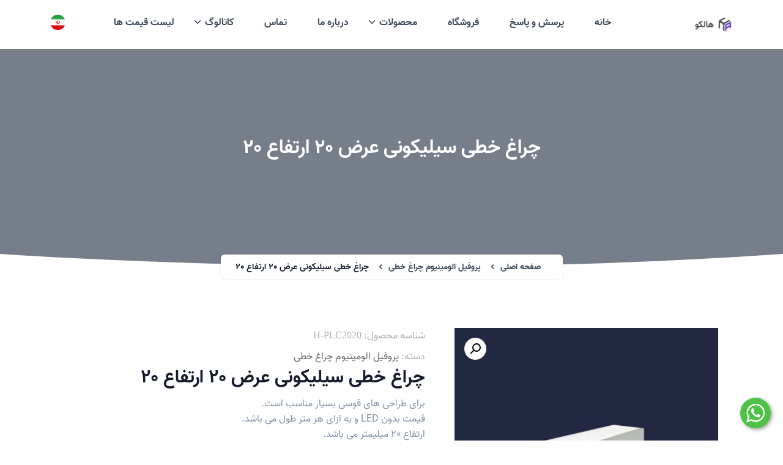

--- FILE ---
content_type: text/html; charset=UTF-8
request_url: https://haalco.ir/product/%DA%86%D8%B1%D8%A7%D8%BA-%D8%AE%D8%B7%DB%8C-%D8%B3%DB%8C%D9%84%DB%8C%DA%A9%D9%88%D9%86%DB%8C-%D8%B9%D8%B1%D8%B6-20/
body_size: 16378
content:
<!DOCTYPE html>
<html dir="rtl" lang="fa">

<head>
    <meta charset="utf-8"/>
    <title>چراغ خطی سیلیکونی عرض 20 ارتفاع 20 | خرید نور خطی سیلیکونی</title>
    <meta name="viewport" content="width=device-width, initial-scale=1.0">
    <!-- favicon -->
        <link rel="icon" href="https://haalco.ir/wp-content/uploads/2021/11/favicon.png" type="image/png" sizes="25x25">
    
    <!-- Bootstrap -->
    <link href="https://haalco.ir/wp-content/themes/aluminium/style/css/bootstrap.min.css" rel="stylesheet" type="text/css"/>
    <!-- Icons -->
    <link href="https://haalco.ir/wp-content/themes/aluminium/style/css/materialdesignicons.min.css" rel="stylesheet" type="text/css"/>
    <link rel="stylesheet" href="https://haalco.ir/wp-content/themes/aluminium/style/css/line.css">

    <!-- Slider -->
    <link rel="stylesheet" href="https://haalco.ir/wp-content/themes/aluminium/style/css/tiny-slider.css"/>
    <!-- Main css -->

    <link href="https://haalco.ir/wp-content/themes/aluminium/style/css/style-rtl.min.css" rel="stylesheet" type="text/css" id="theme-opt"/>
    <link href="https://haalco.ir/wp-content/themes/aluminium/style/css/colors/default.css" rel="stylesheet" id="color-opt">
    <link href="https://haalco.ir/wp-content/themes/aluminium/style/css/custom.css" rel="stylesheet" id="color-opt">

    <meta name='robots' content='index, follow, max-image-preview:large, max-snippet:-1, max-video-preview:-1' />

	<!-- This site is optimized with the Yoast SEO plugin v26.6 - https://yoast.com/wordpress/plugins/seo/ -->
	<meta name="description" content="خرید آنلاین چراغ خطی سیلیکونی عرض 20 ارتفاع 20 با کیفیتی بالا و قیمت مناسب تهیه شده از مرغوبترین الومینیوم از فروشگاه هالکو." />
	<link rel="canonical" href="https://haalco.ir/product/چراغ-خطی-سیلیکونی-عرض-20/" />
	<meta property="og:locale" content="fa_IR" />
	<meta property="og:type" content="article" />
	<meta property="og:title" content="چراغ خطی سیلیکونی عرض 20 ارتفاع 20 | خرید نور خطی سیلیکونی" />
	<meta property="og:description" content="خرید آنلاین چراغ خطی سیلیکونی عرض 20 ارتفاع 20 با کیفیتی بالا و قیمت مناسب تهیه شده از مرغوبترین الومینیوم از فروشگاه هالکو." />
	<meta property="og:url" content="https://haalco.ir/product/چراغ-خطی-سیلیکونی-عرض-20/" />
	<meta property="og:site_name" content="الومینیوم حبیبی" />
	<meta property="article:modified_time" content="2023-03-09T22:21:50+00:00" />
	<meta property="og:image" content="https://haalco.ir/wp-content/uploads/2022/05/22_product-lc202.jpg" />
	<meta property="og:image:width" content="800" />
	<meta property="og:image:height" content="800" />
	<meta property="og:image:type" content="image/jpeg" />
	<meta name="twitter:card" content="summary_large_image" />
	<meta name="twitter:label1" content="زمان تقریبی برای خواندن" />
	<meta name="twitter:data1" content="1 دقیقه" />
	<script type="application/ld+json" class="yoast-schema-graph">{"@context":"https://schema.org","@graph":[{"@type":"WebPage","@id":"https://haalco.ir/product/%da%86%d8%b1%d8%a7%d8%ba-%d8%ae%d8%b7%db%8c-%d8%b3%db%8c%d9%84%db%8c%da%a9%d9%88%d9%86%db%8c-%d8%b9%d8%b1%d8%b6-20/","url":"https://haalco.ir/product/%da%86%d8%b1%d8%a7%d8%ba-%d8%ae%d8%b7%db%8c-%d8%b3%db%8c%d9%84%db%8c%da%a9%d9%88%d9%86%db%8c-%d8%b9%d8%b1%d8%b6-20/","name":"چراغ خطی سیلیکونی عرض 20 ارتفاع 20 | خرید نور خطی سیلیکونی","isPartOf":{"@id":"https://haalco.ir/#website"},"primaryImageOfPage":{"@id":"https://haalco.ir/product/%da%86%d8%b1%d8%a7%d8%ba-%d8%ae%d8%b7%db%8c-%d8%b3%db%8c%d9%84%db%8c%da%a9%d9%88%d9%86%db%8c-%d8%b9%d8%b1%d8%b6-20/#primaryimage"},"image":{"@id":"https://haalco.ir/product/%da%86%d8%b1%d8%a7%d8%ba-%d8%ae%d8%b7%db%8c-%d8%b3%db%8c%d9%84%db%8c%da%a9%d9%88%d9%86%db%8c-%d8%b9%d8%b1%d8%b6-20/#primaryimage"},"thumbnailUrl":"https://haalco.ir/wp-content/uploads/2022/05/22_product-lc202.jpg","datePublished":"2022-05-18T20:29:07+00:00","dateModified":"2023-03-09T22:21:50+00:00","description":"خرید آنلاین چراغ خطی سیلیکونی عرض 20 ارتفاع 20 با کیفیتی بالا و قیمت مناسب تهیه شده از مرغوبترین الومینیوم از فروشگاه هالکو.","breadcrumb":{"@id":"https://haalco.ir/product/%da%86%d8%b1%d8%a7%d8%ba-%d8%ae%d8%b7%db%8c-%d8%b3%db%8c%d9%84%db%8c%da%a9%d9%88%d9%86%db%8c-%d8%b9%d8%b1%d8%b6-20/#breadcrumb"},"inLanguage":"fa-IR","potentialAction":[{"@type":"ReadAction","target":["https://haalco.ir/product/%da%86%d8%b1%d8%a7%d8%ba-%d8%ae%d8%b7%db%8c-%d8%b3%db%8c%d9%84%db%8c%da%a9%d9%88%d9%86%db%8c-%d8%b9%d8%b1%d8%b6-20/"]}]},{"@type":"ImageObject","inLanguage":"fa-IR","@id":"https://haalco.ir/product/%da%86%d8%b1%d8%a7%d8%ba-%d8%ae%d8%b7%db%8c-%d8%b3%db%8c%d9%84%db%8c%da%a9%d9%88%d9%86%db%8c-%d8%b9%d8%b1%d8%b6-20/#primaryimage","url":"https://haalco.ir/wp-content/uploads/2022/05/22_product-lc202.jpg","contentUrl":"https://haalco.ir/wp-content/uploads/2022/05/22_product-lc202.jpg","width":800,"height":800},{"@type":"BreadcrumbList","@id":"https://haalco.ir/product/%da%86%d8%b1%d8%a7%d8%ba-%d8%ae%d8%b7%db%8c-%d8%b3%db%8c%d9%84%db%8c%da%a9%d9%88%d9%86%db%8c-%d8%b9%d8%b1%d8%b6-20/#breadcrumb","itemListElement":[{"@type":"ListItem","position":1,"name":"Home","item":"https://haalco.ir/"},{"@type":"ListItem","position":2,"name":"فروشگاه","item":"https://haalco.ir/shop/"},{"@type":"ListItem","position":3,"name":"چراغ خطی سیلیکونی عرض 20 ارتفاع 20"}]},{"@type":"WebSite","@id":"https://haalco.ir/#website","url":"https://haalco.ir/","name":"الومینیوم حبیبی","description":"گروه صنعتی الومینیوم حبیبی","potentialAction":[{"@type":"SearchAction","target":{"@type":"EntryPoint","urlTemplate":"https://haalco.ir/?s={search_term_string}"},"query-input":{"@type":"PropertyValueSpecification","valueRequired":true,"valueName":"search_term_string"}}],"inLanguage":"fa-IR"}]}</script>
	<!-- / Yoast SEO plugin. -->


<link rel="alternate" type="application/rss+xml" title="الومینیوم حبیبی &raquo; چراغ خطی سیلیکونی عرض 20 ارتفاع 20 خوراک دیدگاه‌ها" href="https://haalco.ir/product/%da%86%d8%b1%d8%a7%d8%ba-%d8%ae%d8%b7%db%8c-%d8%b3%db%8c%d9%84%db%8c%da%a9%d9%88%d9%86%db%8c-%d8%b9%d8%b1%d8%b6-20/feed/" />
<link rel="alternate" title="oEmbed (JSON)" type="application/json+oembed" href="https://haalco.ir/wp-json/oembed/1.0/embed?url=https%3A%2F%2Fhaalco.ir%2Fproduct%2F%25da%2586%25d8%25b1%25d8%25a7%25d8%25ba-%25d8%25ae%25d8%25b7%25db%258c-%25d8%25b3%25db%258c%25d9%2584%25db%258c%25da%25a9%25d9%2588%25d9%2586%25db%258c-%25d8%25b9%25d8%25b1%25d8%25b6-20%2F" />
<link rel="alternate" title="oEmbed (XML)" type="text/xml+oembed" href="https://haalco.ir/wp-json/oembed/1.0/embed?url=https%3A%2F%2Fhaalco.ir%2Fproduct%2F%25da%2586%25d8%25b1%25d8%25a7%25d8%25ba-%25d8%25ae%25d8%25b7%25db%258c-%25d8%25b3%25db%258c%25d9%2584%25db%258c%25da%25a9%25d9%2588%25d9%2586%25db%258c-%25d8%25b9%25d8%25b1%25d8%25b6-20%2F&#038;format=xml" />
<style id='wp-img-auto-sizes-contain-inline-css' type='text/css'>
img:is([sizes=auto i],[sizes^="auto," i]){contain-intrinsic-size:3000px 1500px}
/*# sourceURL=wp-img-auto-sizes-contain-inline-css */
</style>
<style id='wp-block-library-inline-css' type='text/css'>
:root{--wp-block-synced-color:#7a00df;--wp-block-synced-color--rgb:122,0,223;--wp-bound-block-color:var(--wp-block-synced-color);--wp-editor-canvas-background:#ddd;--wp-admin-theme-color:#007cba;--wp-admin-theme-color--rgb:0,124,186;--wp-admin-theme-color-darker-10:#006ba1;--wp-admin-theme-color-darker-10--rgb:0,107,160.5;--wp-admin-theme-color-darker-20:#005a87;--wp-admin-theme-color-darker-20--rgb:0,90,135;--wp-admin-border-width-focus:2px}@media (min-resolution:192dpi){:root{--wp-admin-border-width-focus:1.5px}}.wp-element-button{cursor:pointer}:root .has-very-light-gray-background-color{background-color:#eee}:root .has-very-dark-gray-background-color{background-color:#313131}:root .has-very-light-gray-color{color:#eee}:root .has-very-dark-gray-color{color:#313131}:root .has-vivid-green-cyan-to-vivid-cyan-blue-gradient-background{background:linear-gradient(135deg,#00d084,#0693e3)}:root .has-purple-crush-gradient-background{background:linear-gradient(135deg,#34e2e4,#4721fb 50%,#ab1dfe)}:root .has-hazy-dawn-gradient-background{background:linear-gradient(135deg,#faaca8,#dad0ec)}:root .has-subdued-olive-gradient-background{background:linear-gradient(135deg,#fafae1,#67a671)}:root .has-atomic-cream-gradient-background{background:linear-gradient(135deg,#fdd79a,#004a59)}:root .has-nightshade-gradient-background{background:linear-gradient(135deg,#330968,#31cdcf)}:root .has-midnight-gradient-background{background:linear-gradient(135deg,#020381,#2874fc)}:root{--wp--preset--font-size--normal:16px;--wp--preset--font-size--huge:42px}.has-regular-font-size{font-size:1em}.has-larger-font-size{font-size:2.625em}.has-normal-font-size{font-size:var(--wp--preset--font-size--normal)}.has-huge-font-size{font-size:var(--wp--preset--font-size--huge)}.has-text-align-center{text-align:center}.has-text-align-left{text-align:left}.has-text-align-right{text-align:right}.has-fit-text{white-space:nowrap!important}#end-resizable-editor-section{display:none}.aligncenter{clear:both}.items-justified-left{justify-content:flex-start}.items-justified-center{justify-content:center}.items-justified-right{justify-content:flex-end}.items-justified-space-between{justify-content:space-between}.screen-reader-text{border:0;clip-path:inset(50%);height:1px;margin:-1px;overflow:hidden;padding:0;position:absolute;width:1px;word-wrap:normal!important}.screen-reader-text:focus{background-color:#ddd;clip-path:none;color:#444;display:block;font-size:1em;height:auto;left:5px;line-height:normal;padding:15px 23px 14px;text-decoration:none;top:5px;width:auto;z-index:100000}html :where(.has-border-color){border-style:solid}html :where([style*=border-top-color]){border-top-style:solid}html :where([style*=border-right-color]){border-right-style:solid}html :where([style*=border-bottom-color]){border-bottom-style:solid}html :where([style*=border-left-color]){border-left-style:solid}html :where([style*=border-width]){border-style:solid}html :where([style*=border-top-width]){border-top-style:solid}html :where([style*=border-right-width]){border-right-style:solid}html :where([style*=border-bottom-width]){border-bottom-style:solid}html :where([style*=border-left-width]){border-left-style:solid}html :where(img[class*=wp-image-]){height:auto;max-width:100%}:where(figure){margin:0 0 1em}html :where(.is-position-sticky){--wp-admin--admin-bar--position-offset:var(--wp-admin--admin-bar--height,0px)}@media screen and (max-width:600px){html :where(.is-position-sticky){--wp-admin--admin-bar--position-offset:0px}}

/*# sourceURL=wp-block-library-inline-css */
</style><link rel='stylesheet' id='wc-blocks-style-rtl-css' href='https://haalco.ir/wp-content/plugins/woocommerce/assets/client/blocks/wc-blocks-rtl.css' type='text/css' media='all' />
<style id='global-styles-inline-css' type='text/css'>
:root{--wp--preset--aspect-ratio--square: 1;--wp--preset--aspect-ratio--4-3: 4/3;--wp--preset--aspect-ratio--3-4: 3/4;--wp--preset--aspect-ratio--3-2: 3/2;--wp--preset--aspect-ratio--2-3: 2/3;--wp--preset--aspect-ratio--16-9: 16/9;--wp--preset--aspect-ratio--9-16: 9/16;--wp--preset--color--black: #000000;--wp--preset--color--cyan-bluish-gray: #abb8c3;--wp--preset--color--white: #ffffff;--wp--preset--color--pale-pink: #f78da7;--wp--preset--color--vivid-red: #cf2e2e;--wp--preset--color--luminous-vivid-orange: #ff6900;--wp--preset--color--luminous-vivid-amber: #fcb900;--wp--preset--color--light-green-cyan: #7bdcb5;--wp--preset--color--vivid-green-cyan: #00d084;--wp--preset--color--pale-cyan-blue: #8ed1fc;--wp--preset--color--vivid-cyan-blue: #0693e3;--wp--preset--color--vivid-purple: #9b51e0;--wp--preset--gradient--vivid-cyan-blue-to-vivid-purple: linear-gradient(135deg,rgb(6,147,227) 0%,rgb(155,81,224) 100%);--wp--preset--gradient--light-green-cyan-to-vivid-green-cyan: linear-gradient(135deg,rgb(122,220,180) 0%,rgb(0,208,130) 100%);--wp--preset--gradient--luminous-vivid-amber-to-luminous-vivid-orange: linear-gradient(135deg,rgb(252,185,0) 0%,rgb(255,105,0) 100%);--wp--preset--gradient--luminous-vivid-orange-to-vivid-red: linear-gradient(135deg,rgb(255,105,0) 0%,rgb(207,46,46) 100%);--wp--preset--gradient--very-light-gray-to-cyan-bluish-gray: linear-gradient(135deg,rgb(238,238,238) 0%,rgb(169,184,195) 100%);--wp--preset--gradient--cool-to-warm-spectrum: linear-gradient(135deg,rgb(74,234,220) 0%,rgb(151,120,209) 20%,rgb(207,42,186) 40%,rgb(238,44,130) 60%,rgb(251,105,98) 80%,rgb(254,248,76) 100%);--wp--preset--gradient--blush-light-purple: linear-gradient(135deg,rgb(255,206,236) 0%,rgb(152,150,240) 100%);--wp--preset--gradient--blush-bordeaux: linear-gradient(135deg,rgb(254,205,165) 0%,rgb(254,45,45) 50%,rgb(107,0,62) 100%);--wp--preset--gradient--luminous-dusk: linear-gradient(135deg,rgb(255,203,112) 0%,rgb(199,81,192) 50%,rgb(65,88,208) 100%);--wp--preset--gradient--pale-ocean: linear-gradient(135deg,rgb(255,245,203) 0%,rgb(182,227,212) 50%,rgb(51,167,181) 100%);--wp--preset--gradient--electric-grass: linear-gradient(135deg,rgb(202,248,128) 0%,rgb(113,206,126) 100%);--wp--preset--gradient--midnight: linear-gradient(135deg,rgb(2,3,129) 0%,rgb(40,116,252) 100%);--wp--preset--font-size--small: 13px;--wp--preset--font-size--medium: 20px;--wp--preset--font-size--large: 36px;--wp--preset--font-size--x-large: 42px;--wp--preset--spacing--20: 0.44rem;--wp--preset--spacing--30: 0.67rem;--wp--preset--spacing--40: 1rem;--wp--preset--spacing--50: 1.5rem;--wp--preset--spacing--60: 2.25rem;--wp--preset--spacing--70: 3.38rem;--wp--preset--spacing--80: 5.06rem;--wp--preset--shadow--natural: 6px 6px 9px rgba(0, 0, 0, 0.2);--wp--preset--shadow--deep: 12px 12px 50px rgba(0, 0, 0, 0.4);--wp--preset--shadow--sharp: 6px 6px 0px rgba(0, 0, 0, 0.2);--wp--preset--shadow--outlined: 6px 6px 0px -3px rgb(255, 255, 255), 6px 6px rgb(0, 0, 0);--wp--preset--shadow--crisp: 6px 6px 0px rgb(0, 0, 0);}:where(.is-layout-flex){gap: 0.5em;}:where(.is-layout-grid){gap: 0.5em;}body .is-layout-flex{display: flex;}.is-layout-flex{flex-wrap: wrap;align-items: center;}.is-layout-flex > :is(*, div){margin: 0;}body .is-layout-grid{display: grid;}.is-layout-grid > :is(*, div){margin: 0;}:where(.wp-block-columns.is-layout-flex){gap: 2em;}:where(.wp-block-columns.is-layout-grid){gap: 2em;}:where(.wp-block-post-template.is-layout-flex){gap: 1.25em;}:where(.wp-block-post-template.is-layout-grid){gap: 1.25em;}.has-black-color{color: var(--wp--preset--color--black) !important;}.has-cyan-bluish-gray-color{color: var(--wp--preset--color--cyan-bluish-gray) !important;}.has-white-color{color: var(--wp--preset--color--white) !important;}.has-pale-pink-color{color: var(--wp--preset--color--pale-pink) !important;}.has-vivid-red-color{color: var(--wp--preset--color--vivid-red) !important;}.has-luminous-vivid-orange-color{color: var(--wp--preset--color--luminous-vivid-orange) !important;}.has-luminous-vivid-amber-color{color: var(--wp--preset--color--luminous-vivid-amber) !important;}.has-light-green-cyan-color{color: var(--wp--preset--color--light-green-cyan) !important;}.has-vivid-green-cyan-color{color: var(--wp--preset--color--vivid-green-cyan) !important;}.has-pale-cyan-blue-color{color: var(--wp--preset--color--pale-cyan-blue) !important;}.has-vivid-cyan-blue-color{color: var(--wp--preset--color--vivid-cyan-blue) !important;}.has-vivid-purple-color{color: var(--wp--preset--color--vivid-purple) !important;}.has-black-background-color{background-color: var(--wp--preset--color--black) !important;}.has-cyan-bluish-gray-background-color{background-color: var(--wp--preset--color--cyan-bluish-gray) !important;}.has-white-background-color{background-color: var(--wp--preset--color--white) !important;}.has-pale-pink-background-color{background-color: var(--wp--preset--color--pale-pink) !important;}.has-vivid-red-background-color{background-color: var(--wp--preset--color--vivid-red) !important;}.has-luminous-vivid-orange-background-color{background-color: var(--wp--preset--color--luminous-vivid-orange) !important;}.has-luminous-vivid-amber-background-color{background-color: var(--wp--preset--color--luminous-vivid-amber) !important;}.has-light-green-cyan-background-color{background-color: var(--wp--preset--color--light-green-cyan) !important;}.has-vivid-green-cyan-background-color{background-color: var(--wp--preset--color--vivid-green-cyan) !important;}.has-pale-cyan-blue-background-color{background-color: var(--wp--preset--color--pale-cyan-blue) !important;}.has-vivid-cyan-blue-background-color{background-color: var(--wp--preset--color--vivid-cyan-blue) !important;}.has-vivid-purple-background-color{background-color: var(--wp--preset--color--vivid-purple) !important;}.has-black-border-color{border-color: var(--wp--preset--color--black) !important;}.has-cyan-bluish-gray-border-color{border-color: var(--wp--preset--color--cyan-bluish-gray) !important;}.has-white-border-color{border-color: var(--wp--preset--color--white) !important;}.has-pale-pink-border-color{border-color: var(--wp--preset--color--pale-pink) !important;}.has-vivid-red-border-color{border-color: var(--wp--preset--color--vivid-red) !important;}.has-luminous-vivid-orange-border-color{border-color: var(--wp--preset--color--luminous-vivid-orange) !important;}.has-luminous-vivid-amber-border-color{border-color: var(--wp--preset--color--luminous-vivid-amber) !important;}.has-light-green-cyan-border-color{border-color: var(--wp--preset--color--light-green-cyan) !important;}.has-vivid-green-cyan-border-color{border-color: var(--wp--preset--color--vivid-green-cyan) !important;}.has-pale-cyan-blue-border-color{border-color: var(--wp--preset--color--pale-cyan-blue) !important;}.has-vivid-cyan-blue-border-color{border-color: var(--wp--preset--color--vivid-cyan-blue) !important;}.has-vivid-purple-border-color{border-color: var(--wp--preset--color--vivid-purple) !important;}.has-vivid-cyan-blue-to-vivid-purple-gradient-background{background: var(--wp--preset--gradient--vivid-cyan-blue-to-vivid-purple) !important;}.has-light-green-cyan-to-vivid-green-cyan-gradient-background{background: var(--wp--preset--gradient--light-green-cyan-to-vivid-green-cyan) !important;}.has-luminous-vivid-amber-to-luminous-vivid-orange-gradient-background{background: var(--wp--preset--gradient--luminous-vivid-amber-to-luminous-vivid-orange) !important;}.has-luminous-vivid-orange-to-vivid-red-gradient-background{background: var(--wp--preset--gradient--luminous-vivid-orange-to-vivid-red) !important;}.has-very-light-gray-to-cyan-bluish-gray-gradient-background{background: var(--wp--preset--gradient--very-light-gray-to-cyan-bluish-gray) !important;}.has-cool-to-warm-spectrum-gradient-background{background: var(--wp--preset--gradient--cool-to-warm-spectrum) !important;}.has-blush-light-purple-gradient-background{background: var(--wp--preset--gradient--blush-light-purple) !important;}.has-blush-bordeaux-gradient-background{background: var(--wp--preset--gradient--blush-bordeaux) !important;}.has-luminous-dusk-gradient-background{background: var(--wp--preset--gradient--luminous-dusk) !important;}.has-pale-ocean-gradient-background{background: var(--wp--preset--gradient--pale-ocean) !important;}.has-electric-grass-gradient-background{background: var(--wp--preset--gradient--electric-grass) !important;}.has-midnight-gradient-background{background: var(--wp--preset--gradient--midnight) !important;}.has-small-font-size{font-size: var(--wp--preset--font-size--small) !important;}.has-medium-font-size{font-size: var(--wp--preset--font-size--medium) !important;}.has-large-font-size{font-size: var(--wp--preset--font-size--large) !important;}.has-x-large-font-size{font-size: var(--wp--preset--font-size--x-large) !important;}
/*# sourceURL=global-styles-inline-css */
</style>

<style id='classic-theme-styles-inline-css' type='text/css'>
/*! This file is auto-generated */
.wp-block-button__link{color:#fff;background-color:#32373c;border-radius:9999px;box-shadow:none;text-decoration:none;padding:calc(.667em + 2px) calc(1.333em + 2px);font-size:1.125em}.wp-block-file__button{background:#32373c;color:#fff;text-decoration:none}
/*# sourceURL=/wp-includes/css/classic-themes.min.css */
</style>
<link rel='stylesheet' id='photoswipe-css' href='https://haalco.ir/wp-content/plugins/woocommerce/assets/css/photoswipe/photoswipe.min.css' type='text/css' media='all' />
<link rel='stylesheet' id='photoswipe-default-skin-css' href='https://haalco.ir/wp-content/plugins/woocommerce/assets/css/photoswipe/default-skin/default-skin.min.css' type='text/css' media='all' />
<link rel='stylesheet' id='woocommerce-layout-rtl-css' href='https://haalco.ir/wp-content/plugins/woocommerce/assets/css/woocommerce-layout-rtl.css' type='text/css' media='all' />
<link rel='stylesheet' id='woocommerce-smallscreen-rtl-css' href='https://haalco.ir/wp-content/plugins/woocommerce/assets/css/woocommerce-smallscreen-rtl.css' type='text/css' media='only screen and (max-width: 768px)' />
<link rel='stylesheet' id='woocommerce-general-rtl-css' href='https://haalco.ir/wp-content/plugins/woocommerce/assets/css/woocommerce-rtl.css' type='text/css' media='all' />
<style id='woocommerce-inline-inline-css' type='text/css'>
.woocommerce form .form-row .required { visibility: visible; }
/*# sourceURL=woocommerce-inline-inline-css */
</style>
<link rel='stylesheet' id='child-style-css' href='https://haalco.ir/wp-content/themes/aluminium-child/woo-custom.css' type='text/css' media='all' />
<link rel='stylesheet' id='parent-style-css' href='https://haalco.ir/wp-content/themes/aluminium/style.css' type='text/css' media='all' />
<script type="text/javascript" src="https://haalco.ir/wp-includes/js/jquery/jquery.min.js" id="jquery-core-js"></script>
<script type="text/javascript" src="https://haalco.ir/wp-includes/js/jquery/jquery-migrate.min.js" id="jquery-migrate-js"></script>
<script type="text/javascript" src="https://haalco.ir/wp-content/plugins/woocommerce/assets/js/jquery-blockui/jquery.blockUI.min.js" id="wc-jquery-blockui-js" defer="defer" data-wp-strategy="defer"></script>
<script type="text/javascript" id="wc-add-to-cart-js-extra">
/* <![CDATA[ */
var wc_add_to_cart_params = {"ajax_url":"/wp-admin/admin-ajax.php","wc_ajax_url":"/?wc-ajax=%%endpoint%%","i18n_view_cart":"\u0645\u0634\u0627\u0647\u062f\u0647 \u0633\u0628\u062f \u062e\u0631\u06cc\u062f","cart_url":"https://haalco.ir/cart/","is_cart":"","cart_redirect_after_add":"no"};
//# sourceURL=wc-add-to-cart-js-extra
/* ]]> */
</script>
<script type="text/javascript" src="https://haalco.ir/wp-content/plugins/woocommerce/assets/js/frontend/add-to-cart.min.js" id="wc-add-to-cart-js" defer="defer" data-wp-strategy="defer"></script>
<script type="text/javascript" src="https://haalco.ir/wp-content/plugins/woocommerce/assets/js/zoom/jquery.zoom.min.js" id="wc-zoom-js" defer="defer" data-wp-strategy="defer"></script>
<script type="text/javascript" src="https://haalco.ir/wp-content/plugins/woocommerce/assets/js/flexslider/jquery.flexslider.min.js" id="wc-flexslider-js" defer="defer" data-wp-strategy="defer"></script>
<script type="text/javascript" src="https://haalco.ir/wp-content/plugins/woocommerce/assets/js/photoswipe/photoswipe.min.js" id="wc-photoswipe-js" defer="defer" data-wp-strategy="defer"></script>
<script type="text/javascript" src="https://haalco.ir/wp-content/plugins/woocommerce/assets/js/photoswipe/photoswipe-ui-default.min.js" id="wc-photoswipe-ui-default-js" defer="defer" data-wp-strategy="defer"></script>
<script type="text/javascript" id="wc-single-product-js-extra">
/* <![CDATA[ */
var wc_single_product_params = {"i18n_required_rating_text":"\u0644\u0637\u0641\u0627 \u06cc\u06a9 \u0627\u0645\u062a\u06cc\u0627\u0632 \u0631\u0627 \u0627\u0646\u062a\u062e\u0627\u0628 \u06a9\u0646\u06cc\u062f","i18n_rating_options":["\u06f1 \u0627\u0632 \u06f5 \u0633\u062a\u0627\u0631\u0647","\u06f2 \u0627\u0632 \u06f5 \u0633\u062a\u0627\u0631\u0647","\u06f3 \u0627\u0632 \u06f5 \u0633\u062a\u0627\u0631\u0647","\u06f4 \u0627\u0632 \u06f5 \u0633\u062a\u0627\u0631\u0647","\u06f5 \u0627\u0632 \u06f5 \u0633\u062a\u0627\u0631\u0647"],"i18n_product_gallery_trigger_text":"\u0645\u0634\u0627\u0647\u062f\u0647 \u06af\u0627\u0644\u0631\u06cc \u062a\u0635\u0627\u0648\u06cc\u0631 \u0628\u0647 \u0635\u0648\u0631\u062a \u062a\u0645\u0627\u0645 \u0635\u0641\u062d\u0647","review_rating_required":"yes","flexslider":{"rtl":true,"animation":"slide","smoothHeight":true,"directionNav":false,"controlNav":"thumbnails","slideshow":false,"animationSpeed":500,"animationLoop":false,"allowOneSlide":false},"zoom_enabled":"1","zoom_options":[],"photoswipe_enabled":"1","photoswipe_options":{"shareEl":false,"closeOnScroll":false,"history":false,"hideAnimationDuration":0,"showAnimationDuration":0},"flexslider_enabled":"1"};
//# sourceURL=wc-single-product-js-extra
/* ]]> */
</script>
<script type="text/javascript" src="https://haalco.ir/wp-content/plugins/woocommerce/assets/js/frontend/single-product.min.js" id="wc-single-product-js" defer="defer" data-wp-strategy="defer"></script>
<script type="text/javascript" src="https://haalco.ir/wp-content/plugins/woocommerce/assets/js/js-cookie/js.cookie.min.js" id="wc-js-cookie-js" defer="defer" data-wp-strategy="defer"></script>
<script type="text/javascript" id="woocommerce-js-extra">
/* <![CDATA[ */
var woocommerce_params = {"ajax_url":"/wp-admin/admin-ajax.php","wc_ajax_url":"/?wc-ajax=%%endpoint%%","i18n_password_show":"\u0646\u0645\u0627\u06cc\u0634 \u0631\u0645\u0632 \u0639\u0628\u0648\u0631","i18n_password_hide":"\u0645\u062e\u0641\u06cc\u200c\u0633\u0627\u0632\u06cc \u0631\u0645\u0632 \u0639\u0628\u0648\u0631"};
//# sourceURL=woocommerce-js-extra
/* ]]> */
</script>
<script type="text/javascript" src="https://haalco.ir/wp-content/plugins/woocommerce/assets/js/frontend/woocommerce.min.js" id="woocommerce-js" defer="defer" data-wp-strategy="defer"></script>
<link rel="https://api.w.org/" href="https://haalco.ir/wp-json/" /><link rel="alternate" title="JSON" type="application/json" href="https://haalco.ir/wp-json/wp/v2/product/461" /><link rel="EditURI" type="application/rsd+xml" title="RSD" href="https://haalco.ir/xmlrpc.php?rsd" />
<meta name="generator" content="WordPress 6.9" />
<meta name="generator" content="WooCommerce 10.4.3" />
<link rel='shortlink' href='https://haalco.ir/?p=461' />
<style>mark.order-date,time{unicode-bidi:embed!important}</style>	<noscript><style>.woocommerce-product-gallery{ opacity: 1 !important; }</style></noscript>
			<style type="text/css" id="wp-custom-css">
			.woocommerce-Price-bidi {
    unicode-bidi: normal !important;
}		</style>
		
    
</head>

<body>
<!-- Loader -->
<div id="preloader">
    <div id="status">
        <div class="spinner">
            <div class="double-bounce1"></div>
            <div class="double-bounce2"></div>
        </div>
    </div>
</div>
<!-- Loader -->

<!-- Navbar STart -->
<header id="topnav" class="defaultscroll sticky bg-white">
    <div class="container">
        <!-- Logo container-->
        <a class="logo" href="https://haalco.ir">
                            <img src="https://haalco.ir/wp-content/uploads/2021/11/logo-b.png" height="24" class="logo-light-mode" alt="logo">
                                        <img src="https://haalco.ir/wp-content/uploads/2021/11/logo-w.png" height="24" class="logo-dark-mode" alt="logo">
                    </a>

        <!-- Logo End -->

        <!-- End Logo container-->
        <div class="menu-extras">
            <div class="menu-item">
                <!-- Mobile menu toggle-->
                <a class="navbar-toggle" id="isToggle" onclick="toggleMenu()">
                    <div class="lines">
                        <span></span>
                        <span></span>
                        <span></span>
                    </div>
                </a>
                <!-- End mobile menu toggle-->
            </div>
        </div>

        <!--Login button Start-->
                <ul class="buy-button list-inline mb-0">

                        <li class="list-inline-item mb-0">
                <a href="#" target="_blank" data-bs-toggle="tooltip" data-bs-placement="bottom" title="فارسی" alt="">
                    <img src="https://haalco.ir/wp-content/themes/aluminium/images/flags/per.png" class="img-fluid avatar avatar-ex-sm rounded-circle">
                </a>
            </li>
            
            
            
        </ul>
        <!--Login button End-->
        
        <div id="navigation" class="menu-main-menu-container"><ul id="menu-main-menu" class="navigation-menu"><li id="menu-item-42" class="menu-item menu-item-type-custom menu-item-object-custom menu-item-home menu-item-42 has-submenu parent-parent-menu-item menu-item"><a href="https://haalco.ir/">خانه</a></li>
<li id="menu-item-45" class="menu-item menu-item-type-post_type menu-item-object-page menu-item-45 has-submenu parent-parent-menu-item menu-item"><a href="https://haalco.ir/%d9%be%d8%b1%d8%b3%d8%b4-%d9%88-%d9%be%d8%a7%d8%b3%d8%ae/">پرسش و پاسخ</a></li>
<li id="menu-item-375" class="menu-item menu-item-type-post_type menu-item-object-page current_page_parent menu-item-375 has-submenu parent-parent-menu-item menu-item"><a href="https://haalco.ir/shop/">فروشگاه</a></li>
<li id="menu-item-188" class="menu-item menu-item-type-custom menu-item-object-custom menu-item-has-children menu-item-188 has-submenu parent-parent-menu-item menu-item"><a href="javascript:void(0)">محصولات</a><span class="menu-arrow"></span>
<ul class="submenu">
	<li id="menu-item-177" class="menu-item menu-item-type-taxonomy menu-item-object-services-cat menu-item-177 has-submenu parent-menu-item menu-item"><a href="https://haalco.ir/services-cat/%d8%aa%db%8c%d8%ba%d9%87-%da%a9%d8%b1%da%a9%d8%b1%d9%87-%d8%a2%d9%84%d9%88%d9%85%db%8c%d9%86%db%8c%d9%88%d9%85/">تیغه کرکره آلومینیوم</a></li>
	<li id="menu-item-178" class="menu-item menu-item-type-taxonomy menu-item-object-services-cat menu-item-178 has-submenu parent-menu-item menu-item"><a href="https://haalco.ir/services-cat/%d9%84%d9%88%d9%84%d9%87-%db%8c%d8%ae%da%86%d8%a7%d9%84%db%8c-%d8%a2%d9%84%d9%88%d9%85%db%8c%d9%86%db%8c%d9%88%d9%85%db%8c/">لوله یخچالی آلومینیومی</a></li>
	<li id="menu-item-179" class="menu-item menu-item-type-taxonomy menu-item-object-services-cat menu-item-179 has-submenu parent-menu-item menu-item"><a href="https://haalco.ir/services-cat/%d9%84%d9%88%d9%84%d9%87-%d8%a2%d9%84%d9%88%d9%85%db%8c%d9%86%db%8c%d9%88%d9%85/">لوله آلومینیوم</a></li>
	<li id="menu-item-180" class="menu-item menu-item-type-taxonomy menu-item-object-services-cat menu-item-180 has-submenu parent-menu-item menu-item"><a href="https://haalco.ir/services-cat/%d9%85%db%8c%d9%84%da%af%d8%b1%d8%af-%d8%a2%d9%84%d9%88%d9%85%db%8c%d9%86%db%8c%d9%88%d9%85%db%8c/">میلگرد آلومینیومی</a></li>
	<li id="menu-item-181" class="menu-item menu-item-type-taxonomy menu-item-object-services-cat menu-item-181 has-submenu parent-menu-item menu-item"><a href="https://haalco.ir/services-cat/%d8%aa%d8%b3%d9%85%d9%87-%d8%a2%d9%84%d9%88%d9%85%db%8c%d9%86%db%8c%d9%88%d9%85%db%8c/">تسمه آلومینیومی</a></li>
	<li id="menu-item-182" class="menu-item menu-item-type-taxonomy menu-item-object-services-cat menu-item-182 has-submenu parent-menu-item menu-item"><a href="https://haalco.ir/services-cat/%d8%af%d8%b1%d8%a8-%d8%a7%d8%aa%d9%88%d9%85%d8%a7%d8%aa%db%8c%da%a9-%d8%a2%d9%84%d9%88%d9%85%db%8c%d9%86%db%8c%d9%88%d9%85%db%8c/">درب اتوماتیک آلومینیومی</a></li>
	<li id="menu-item-183" class="menu-item menu-item-type-taxonomy menu-item-object-services-cat menu-item-183 has-submenu parent-menu-item menu-item"><a href="https://haalco.ir/services-cat/%d9%be%d9%86%d8%ac%d8%b1%d9%87-%d8%af%d9%88%d8%ac%d8%af%d8%a7%d8%b1%d9%87-%d8%a2%d9%84%d9%88%d9%85%db%8c%d9%86%db%8c%d9%88%d9%85%db%8c/">پنجره دوجداره آلومینیومی</a></li>
	<li id="menu-item-184" class="menu-item menu-item-type-taxonomy menu-item-object-services-cat menu-item-184 has-submenu parent-menu-item menu-item"><a href="https://haalco.ir/services-cat/%d8%aa%d9%88%d9%84%db%8c%d8%af-%d9%85%d9%82%d8%a7%d8%b7%d8%b9-%d8%b3%d9%81%d8%a7%d8%b1%d8%b4%db%8c-%d8%a2%d9%84%d9%88%d9%85%db%8c%d9%86%db%8c%d9%88%d9%85/">تولید مقاطع سفارشی آلومینیوم</a></li>
</ul>
</li>
<li id="menu-item-255" class="menu-item menu-item-type-post_type menu-item-object-page menu-item-255 has-submenu parent-parent-menu-item menu-item"><a href="https://haalco.ir/%d8%af%d8%b1%d8%a8%d8%a7%d8%b1%d9%87-%d9%85%d8%a7/">درباره ما</a></li>
<li id="menu-item-54" class="menu-item menu-item-type-post_type menu-item-object-page menu-item-54 has-submenu parent-parent-menu-item menu-item"><a href="https://haalco.ir/%d8%aa%d9%85%d8%a7%d8%b3/">تماس</a></li>
<li id="menu-item-697" class="menu-item menu-item-type-custom menu-item-object-custom menu-item-has-children menu-item-697 has-submenu parent-parent-menu-item menu-item"><a href="javascript:void(0)">کاتالوگ</a><span class="menu-arrow"></span>
<ul class="submenu">
	<li id="menu-item-708" class="menu-item menu-item-type-custom menu-item-object-custom menu-item-708 has-submenu parent-menu-item menu-item"><a href="https://haalco.ir/wp-content/uploads/2023/08/naghshefani_140205.pdf">نقشه فنی چراغ خطی</a></li>
	<li id="menu-item-705" class="menu-item menu-item-type-custom menu-item-object-custom menu-item-705 has-submenu parent-menu-item menu-item"><a target="_blank" href="https://haalco.ir/wp-content/uploads/2022/12/padari.pdf">کاتالوگ پادری</a></li>
	<li id="menu-item-707" class="menu-item menu-item-type-custom menu-item-object-custom menu-item-707 has-submenu parent-menu-item menu-item"><a target="_blank" href="https://haalco.ir/wp-content/uploads/2022/12/parking.pdf">کاتالوگ ایمنی و پارکینگ</a></li>
	<li id="menu-item-701" class="menu-item menu-item-type-custom menu-item-object-custom menu-item-701 has-submenu parent-menu-item menu-item"><a target="_blank" href="https://haalco.ir/wp-content/uploads/2022/12/profile-decorative.pdf">کاتالوگ پروفیل های دکوراتیو</a></li>
	<li id="menu-item-703" class="menu-item menu-item-type-custom menu-item-object-custom menu-item-703 has-submenu parent-menu-item menu-item"><a target="_blank" href="https://haalco.ir/wp-content/uploads/2022/12/tormoz-peleh.pdf">کاتالوگ ترمز پله</a></li>
	<li id="menu-item-725" class="menu-item menu-item-type-custom menu-item-object-custom menu-item-725 has-submenu parent-menu-item menu-item"><a target="_blank" href="https://haalco.ir/wp-content/uploads/2023/01/cheragh-khati-catalog.pdf">کاتالوگ و جزئیات چراغ خطی</a></li>
	<li id="menu-item-698" class="menu-item menu-item-type-custom menu-item-object-custom menu-item-698 has-submenu parent-menu-item menu-item"><a target="_blank" href="https://haalco.ir/wp-content/uploads/2022/12/cheragh-khati.pdf">کاتالوگ چراغ خطی</a></li>
</ul>
</li>
<li id="menu-item-433" class="menu-item menu-item-type-post_type menu-item-object-page menu-item-433 has-submenu parent-parent-menu-item menu-item"><a href="https://haalco.ir/price-list/">لیست قیمت ها</a></li>
</ul></div>
    </div><!--end container-->
</header><!--end header-->
<!-- Navbar End -->
<!-- Hero Start -->
<section class="bg-half-170 d-table w-100" style="background: url('') center center; background-size: cover;"  >
    <div class="bg-overlay"></div>
    <div class="container">
        <div class="row mt-5 justify-content-center">
            <div class="col-lg-12 text-center">
                <div class="pages-heading">
                    <h1 class="title text-white title-dark mb-0"> چراغ خطی سیلیکونی عرض 20 ارتفاع 20 </h1>
                                    </div>
            </div><!--end col-->
        </div><!--end row-->

        <div class="position-breadcrumb">
            <nav aria-label="breadcrumb" class="d-inline-block" itemprop="breadcrumb"><ul class="breadcrumb bg-white rounded shadow mb-0 px-4 py-2"><li class="breadcrumb-item"><a href="https://haalco.ir">صفحه اصلی</a></li><li class="breadcrumb-item"><a href="https://haalco.ir/product-category/%d9%be%d8%b1%d9%88%d9%81%db%8c%d9%84-%d8%a7%d9%84%d9%88%d9%85%db%8c%d9%86%db%8c%d9%88%d9%85-%da%86%d8%b1%d8%a7%d8%ba-%d8%ae%d8%b7%db%8c/">پروفیل الومینیوم چراغ خطی</a></li><li class="breadcrumb-item">چراغ خطی سیلیکونی عرض 20 ارتفاع 20</li></ul></nav>        </div>

    </div> <!--end container-->
</section><!--end section-->
<div class="position-relative">
    <div class="shape overflow-hidden text-white">
        <svg viewBox="0 0 2880 48" fill="none" xmlns="http://www.w3.org/2000/svg">
            <path d="M0 48H1437.5H2880V0H2160C1442.5 52 720 0 720 0H0V48Z" fill="currentColor"></path>
        </svg>
    </div>
</div>
<!-- Hero End -->

<section class="section pb-0">

    <div id="primary" class="content-area"><main id="main" class="site-main" role="main"><div class='container'>
            <div class='row'>
                <div class='col-12'>
                    <div class= 'woocommerce'>
                    
            <div class="woocommerce-notices-wrapper"></div>
<div id="product-461" class="product type-product post-461 status-publish first outofstock product_cat-29 has-post-thumbnail shipping-taxable product-type-simple">

	
<div class="container">
    <div class="row">
        <div class="col-md-5"">

            <div class="woocommerce-product-gallery woocommerce-product-gallery--with-images woocommerce-product-gallery--columns-4 images" data-columns="4" style="opacity: 0; transition: opacity .25s ease-in-out;">
                <figure class="woocommerce-product-gallery__wrapper">
                    <div data-thumb="https://haalco.ir/wp-content/uploads/2022/05/22_product-lc202-100x100.jpg" data-thumb-alt="چراغ خطی سیلیکونی عرض 20 ارتفاع 20" data-thumb-srcset="https://haalco.ir/wp-content/uploads/2022/05/22_product-lc202-100x100.jpg 100w, https://haalco.ir/wp-content/uploads/2022/05/22_product-lc202-300x300.jpg 300w, https://haalco.ir/wp-content/uploads/2022/05/22_product-lc202-150x150.jpg 150w, https://haalco.ir/wp-content/uploads/2022/05/22_product-lc202-768x768.jpg 768w, https://haalco.ir/wp-content/uploads/2022/05/22_product-lc202-250x250.jpg 250w, https://haalco.ir/wp-content/uploads/2022/05/22_product-lc202-450x450.jpg 450w, https://haalco.ir/wp-content/uploads/2022/05/22_product-lc202.jpg 800w"  data-thumb-sizes="(max-width: 100px) 100vw, 100px" class="woocommerce-product-gallery__image"><a href="https://haalco.ir/wp-content/uploads/2022/05/22_product-lc202.jpg"><img width="450" height="450" src="https://haalco.ir/wp-content/uploads/2022/05/22_product-lc202-450x450.jpg" class="wp-post-image" alt="چراغ خطی سیلیکونی عرض 20 ارتفاع 20" data-caption="" data-src="https://haalco.ir/wp-content/uploads/2022/05/22_product-lc202.jpg" data-large_image="https://haalco.ir/wp-content/uploads/2022/05/22_product-lc202.jpg" data-large_image_width="800" data-large_image_height="800" decoding="async" fetchpriority="high" srcset="https://haalco.ir/wp-content/uploads/2022/05/22_product-lc202-450x450.jpg 450w, https://haalco.ir/wp-content/uploads/2022/05/22_product-lc202-300x300.jpg 300w, https://haalco.ir/wp-content/uploads/2022/05/22_product-lc202-150x150.jpg 150w, https://haalco.ir/wp-content/uploads/2022/05/22_product-lc202-768x768.jpg 768w, https://haalco.ir/wp-content/uploads/2022/05/22_product-lc202-250x250.jpg 250w, https://haalco.ir/wp-content/uploads/2022/05/22_product-lc202-100x100.jpg 100w, https://haalco.ir/wp-content/uploads/2022/05/22_product-lc202.jpg 800w" sizes="(max-width: 450px) 100vw, 450px" /></a></div><div data-thumb="https://haalco.ir/wp-content/uploads/2022/05/22_product-lc202-1-100x100.jpg" data-thumb-alt="چراغ خطی سیلیکونی عرض 20 ارتفاع 20 - تصویر 2" data-thumb-srcset="https://haalco.ir/wp-content/uploads/2022/05/22_product-lc202-1-100x100.jpg 100w, https://haalco.ir/wp-content/uploads/2022/05/22_product-lc202-1-300x300.jpg 300w, https://haalco.ir/wp-content/uploads/2022/05/22_product-lc202-1-150x150.jpg 150w, https://haalco.ir/wp-content/uploads/2022/05/22_product-lc202-1-768x768.jpg 768w, https://haalco.ir/wp-content/uploads/2022/05/22_product-lc202-1-250x250.jpg 250w, https://haalco.ir/wp-content/uploads/2022/05/22_product-lc202-1-450x450.jpg 450w, https://haalco.ir/wp-content/uploads/2022/05/22_product-lc202-1.jpg 800w"  data-thumb-sizes="(max-width: 100px) 100vw, 100px" class="woocommerce-product-gallery__image"><a href="https://haalco.ir/wp-content/uploads/2022/05/22_product-lc202-1.jpg"><img width="450" height="450" src="https://haalco.ir/wp-content/uploads/2022/05/22_product-lc202-1-450x450.jpg" class="" alt="چراغ خطی سیلیکونی عرض 20 ارتفاع 20 - تصویر 2" data-caption="" data-src="https://haalco.ir/wp-content/uploads/2022/05/22_product-lc202-1.jpg" data-large_image="https://haalco.ir/wp-content/uploads/2022/05/22_product-lc202-1.jpg" data-large_image_width="800" data-large_image_height="800" decoding="async" srcset="https://haalco.ir/wp-content/uploads/2022/05/22_product-lc202-1-450x450.jpg 450w, https://haalco.ir/wp-content/uploads/2022/05/22_product-lc202-1-300x300.jpg 300w, https://haalco.ir/wp-content/uploads/2022/05/22_product-lc202-1-150x150.jpg 150w, https://haalco.ir/wp-content/uploads/2022/05/22_product-lc202-1-768x768.jpg 768w, https://haalco.ir/wp-content/uploads/2022/05/22_product-lc202-1-250x250.jpg 250w, https://haalco.ir/wp-content/uploads/2022/05/22_product-lc202-1-100x100.jpg 100w, https://haalco.ir/wp-content/uploads/2022/05/22_product-lc202-1.jpg 800w" sizes="(max-width: 450px) 100vw, 450px" /></a></div>                </figure>
            </div>

        </div>


            <div class="col-md-7 mt-4 mt-sm-0 pt-2 pt-sm-0">
                <div class="section-title ms-md-4">

                    <div class="product_meta">

	
	
		<span class="sku_wrapper">شناسه محصول: <span class="sku">H-PLC2020</span></span>

	
	<span class="posted_in">دسته: <a href="https://haalco.ir/product-category/%d9%be%d8%b1%d9%88%d9%81%db%8c%d9%84-%d8%a7%d9%84%d9%88%d9%85%db%8c%d9%86%db%8c%d9%88%d9%85-%da%86%d8%b1%d8%a7%d8%ba-%d8%ae%d8%b7%db%8c/" rel="tag">پروفیل الومینیوم چراغ خطی</a></span>
	
	
</div>
<h4 class="title">چراغ خطی سیلیکونی عرض 20 ارتفاع 20</h1>
<div class="woocommerce-product-details__short-description text-muted">
    <p>برای طراحی های قوسی بسیار مناسب است.<br />
قیمت بدون LED و به ازای هر متر طول می باشد.<br />
ارتفاع 20 میلیمتر می باشد.</p>
</div>
<p class="price"></p>

                </div>
            </div>

        </div><!--end row-->
    </div><!--end container-->


	
<div class="container mt-100 mt-60">
    <div class="row">
        <div class="col-12">

            <ul class="nav nav-pills shadow flex-column flex-sm-row d-md-inline-flex mb-0 p-1 bg-white rounded position-relative overflow-hidden" id="pills-tab" role="tablist">
                                    <li class="nav-item m-1">
                        <a class="nav-link py-2 px-5 rounded active description_tab" id="tab-title-description" data-bs-toggle="pill" href="#tab-description" role="tab" aria-controls="tab-description" aria-selected="false">
                            <div class="text-center">
                                <h6 class="mb-0">
                                    توضیحات                                </h6>
                            </div>
                        </a><!--end nav link-->
                    </li><!--end nav item-->
                                    <li class="nav-item m-1">
                        <a class="nav-link py-2 px-5 rounded  additional_information_tab" id="tab-title-additional_information" data-bs-toggle="pill" href="#tab-additional_information" role="tab" aria-controls="tab-additional_information" aria-selected="false">
                            <div class="text-center">
                                <h6 class="mb-0">
                                    توضیحات تکمیلی                                </h6>
                            </div>
                        </a><!--end nav link-->
                    </li><!--end nav item-->
                                    <li class="nav-item m-1">
                        <a class="nav-link py-2 px-5 rounded  reviews_tab" id="tab-title-reviews" data-bs-toggle="pill" href="#tab-reviews" role="tab" aria-controls="tab-reviews" aria-selected="false">
                            <div class="text-center">
                                <h6 class="mb-0">
                                    نظرات (0)                                </h6>
                            </div>
                        </a><!--end nav link-->
                    </li><!--end nav item-->
                            </ul>

            <div class="tab-content mt-5" id="pills-tabContent">
                                    <div class="card border-0 tab-pane fade show active woocommerce-Tabs-panel--description" id="tab-description" role="tabpanel" aria-labelledby="tab-title-description">
                        
<div class="text-muted mb-0"><p>ریسه های نئون فلکسی به دلیل ویژگی های کاربردی و زیبایی های ظاهری که ایجاد می کند در دو زمینه اصلی دکوراسیون داخلی و دکوراسیون خارجی ساختمان کاربرد فراوانی دارند، این مدل از چراغ خطی می تواند هم بصورت افقی و هم بصورت عمودی استفاده شوند، از ویژگی های مهم این مدل می توان به استفاده در طراحی های قوسی و نور پردازی از دو طرف اشاره نمود.</p>
</div>
                    </div>
                                    <div class="card border-0 tab-pane fade show  woocommerce-Tabs-panel--additional_information" id="tab-additional_information" role="tabpanel" aria-labelledby="tab-title-additional_information">
                        

<table class="table">
    <tbody>
            <tr>
            <td style="width: 150px;">عرض</td>
            <td class="text-muted"><p>20 میلیمتر</p>
</td>
        </tr>
            <tr>
            <td style="width: 150px;">ارتفاع</td>
            <td class="text-muted"><p>20 میلیمتر</p>
</td>
        </tr>
            <tr>
            <td style="width: 150px;">وزن</td>
            <td class="text-muted"><p>305 گرم در متر</p>
</td>
        </tr>
            <tr>
            <td style="width: 150px;">اندازه قطعه</td>
            <td class="text-muted"><p>20&#215;20 میلیمتر</p>
</td>
        </tr>
        </tbody>
</table>                    </div>
                                    <div class="card border-0 tab-pane fade show  woocommerce-Tabs-panel--reviews" id="tab-reviews" role="tabpanel" aria-labelledby="tab-title-reviews">
                        
<div id="reviews" class="-woocommerce-Reviews col-12 mt-4">
    <div class="row">

        <div class="col-lg-6 mt-4 mt-lg-0 pt-2 pt-lg-0">

            <div id="comments">
                <h5 class="woocommerce-Reviews-title">
                    نقد و بررسی‌ها                </h5>

                                    <p class="woocommerce-noreviews">هنوز بررسی‌ای ثبت نشده است.</p>
                            </div>

        </div>
                            <div class="col-lg-6 mt-4 mt-lg-0 pt-2 pt-lg-0">
                    <div class="row">
                        	<div id="respond" class="comment-respond">
		<span id="reply-title" class="comment-reply-title">اولین کسی باشید که دیدگاهی می نویسد &ldquo;چراغ خطی سیلیکونی عرض 20 ارتفاع 20&rdquo; <small><a rel="nofollow" id="cancel-comment-reply-link" href="/product/%DA%86%D8%B1%D8%A7%D8%BA-%D8%AE%D8%B7%DB%8C-%D8%B3%DB%8C%D9%84%DB%8C%DA%A9%D9%88%D9%86%DB%8C-%D8%B9%D8%B1%D8%B6-20/#respond" style="display:none;">لغو پاسخ</a></small></span><form action="https://haalco.ir/wp-comments-post.php" method="post" id="commentform" class="comment-form"><p class="comment-notes"><span id="email-notes">نشانی ایمیل شما منتشر نخواهد شد.</span> <span class="required-field-message">بخش‌های موردنیاز علامت‌گذاری شده‌اند <span class="required">*</span></span></p><div class="comment-form-rating"><label for="rating">امتیاز شما&nbsp;<span class="text-danger">*</span></label><select name="rating" id="rating" required>
                                <option value="">رای دهید;</option>
                                <option value="5">عالی</option>
                                <option value="4">خوب</option>
                                <option value="3">متوسط</option>
                                <option value="2">نه خیلی بد</option>
                                <option value="1">خیلی بد</option>
                            </select></div><div class="col-md-12 mt-3"><div class="mb-3"><label class="form-label" for="comment">دیدگاه شما&nbsp;<span class="text-danger">*</span></label><div class="form-icon position-relative"><i data-feather="message-circle" class="fea icon-sm icons"></i><textarea id="comment" class="form-control ps-5" name="comment" cols="45" rows="8" required></textarea></div></div></div><div class="row"><div class="col-lg-6"><div class="mb-3"><label class="form-label" for="author">نام&nbsp;<span class="text-danger">*</span></label><div class="form-icon position-relative"><i data-feather="user" class="fea icon-sm icons"></i><input class="form-control ps-5" id="author" name="author" type="text" value="" size="" required /></div></div></div>
<div class="col-lg-6"><div class="mb-3"><label class="form-label" for="email">ایمیل&nbsp;<span class="text-danger">*</span></label><div class="form-icon position-relative"><i data-feather="mail" class="fea icon-sm icons"></i><input class="form-control ps-5" id="email" name="email" type="email" value="" size="" required /></div></div></div></div>
<p class="comment-form-cookies-consent"><input id="wp-comment-cookies-consent" name="wp-comment-cookies-consent" type="checkbox" value="yes" /> <label for="wp-comment-cookies-consent">ذخیره نام، ایمیل و وبسایت من در مرورگر برای زمانی که دوباره دیدگاهی می‌نویسم.</label></p>
<p class="form-submit"><input name="submit" type="submit" id="submit" class="submit" value="ثبت" /> <input type='hidden' name='comment_post_ID' value='461' id='comment_post_ID' />
<input type='hidden' name='comment_parent' id='comment_parent' value='0' />
</p></form>	</div><!-- #respond -->
	
                    </div>
                </div>

            
    </div>
</div>
                    </div>
                
                            </div>

        </div>
    </div>
</div>


    <div class="container mt-100 mt-60">
        <div class="row">
            <div class="col-12">
                                    <h5 class="mb-0">محصولات مرتبط</h5>
                            </div>
        </div>
        <div class="row">
            <div class="col-12 mt-4">
                <ul class="products columns-4">

                    
                            <li class="product type-product post-345 status-publish first instock product_cat-29 has-post-thumbnail shipping-taxable purchasable product-type-simple">
	<a href="https://haalco.ir/product/%d9%be%d8%b1%d9%88%d9%81%db%8c%d9%84-%d8%a7%d9%84%d9%88%d9%85%db%8c%d9%86%db%8c%d9%88%d9%85-%da%86%d8%b1%d8%a7%d8%ba-%d8%ae%d8%b7%db%8c-%da%a9%d9%86%d8%ac/" class="woocommerce-LoopProduct-link woocommerce-loop-product__link"><img width="250" height="250" src="https://haalco.ir/wp-content/uploads/2022/01/02_product-l21-250x250.jpg" class="attachment-woocommerce_thumbnail size-woocommerce_thumbnail" alt="پروفیل الومینیوم چراغ خطی کنج" decoding="async" srcset="https://haalco.ir/wp-content/uploads/2022/01/02_product-l21-250x250.jpg 250w, https://haalco.ir/wp-content/uploads/2022/01/02_product-l21-100x100.jpg 100w, https://haalco.ir/wp-content/uploads/2022/01/02_product-l21-450x450.jpg 450w, https://haalco.ir/wp-content/uploads/2022/01/02_product-l21-300x300.jpg 300w, https://haalco.ir/wp-content/uploads/2022/01/02_product-l21-150x150.jpg 150w, https://haalco.ir/wp-content/uploads/2022/01/02_product-l21-768x768.jpg 768w, https://haalco.ir/wp-content/uploads/2022/01/02_product-l21.jpg 800w" sizes="(max-width: 250px) 100vw, 250px" /><h2 class="woocommerce-loop-product__title">پروفیل الومینیوم چراغ خطی کنج</h2>
	<span class="price"><span class="woocommerce-Price-amount amount"><bdi>250,000&nbsp;<span class="woocommerce-Price-currencySymbol">&#x062A;&#x0648;&#x0645;&#x0627;&#x0646;</span></bdi></span></span>
</a><a href="/product/%DA%86%D8%B1%D8%A7%D8%BA-%D8%AE%D8%B7%DB%8C-%D8%B3%DB%8C%D9%84%DB%8C%DA%A9%D9%88%D9%86%DB%8C-%D8%B9%D8%B1%D8%B6-20/?add-to-cart=345" aria-describedby="woocommerce_loop_add_to_cart_link_describedby_345" data-quantity="1" class="button product_type_simple add_to_cart_button ajax_add_to_cart" data-product_id="345" data-product_sku="H-100L21" aria-label="افزودن به سبد خرید: &ldquo;پروفیل الومینیوم چراغ خطی کنج&rdquo;" rel="nofollow" data-success_message="&ldquo;پروفیل الومینیوم چراغ خطی کنج&rdquo; به سبد خرید شما اضافه شد" role="button">افزودن به سبد خرید</a>	<span id="woocommerce_loop_add_to_cart_link_describedby_345" class="screen-reader-text">
			</span>
</li>

                    
                            <li class="product type-product post-361 status-publish instock product_cat-29 has-post-thumbnail shipping-taxable purchasable product-type-simple">
	<a href="https://haalco.ir/product/%d9%be%d8%b1%d9%88%d9%81%db%8c%d9%84-%d8%a7%d9%84%d9%88%d9%85%db%8c%d9%86%db%8c%d9%88%d9%85-%d9%82%d8%b1%d9%86%db%8c%d8%b2-8-%d8%b3%d8%a7%d9%86%d8%aa%db%8c-%d8%aa%d8%ae%d8%aa-led-%d8%af%d8%a7%d8%b1/" class="woocommerce-LoopProduct-link woocommerce-loop-product__link"><img width="250" height="250" src="https://haalco.ir/wp-content/uploads/2022/01/17_product-ls8-250x250.jpg" class="attachment-woocommerce_thumbnail size-woocommerce_thumbnail" alt="پروفیل الومینیوم قرنیز 8 سانتی تخت LED دار" decoding="async" loading="lazy" srcset="https://haalco.ir/wp-content/uploads/2022/01/17_product-ls8-250x250.jpg 250w, https://haalco.ir/wp-content/uploads/2022/01/17_product-ls8-100x100.jpg 100w, https://haalco.ir/wp-content/uploads/2022/01/17_product-ls8-450x450.jpg 450w, https://haalco.ir/wp-content/uploads/2022/01/17_product-ls8-300x300.jpg 300w, https://haalco.ir/wp-content/uploads/2022/01/17_product-ls8-150x150.jpg 150w, https://haalco.ir/wp-content/uploads/2022/01/17_product-ls8-768x768.jpg 768w, https://haalco.ir/wp-content/uploads/2022/01/17_product-ls8.jpg 800w" sizes="auto, (max-width: 250px) 100vw, 250px" /><h2 class="woocommerce-loop-product__title">پروفیل الومینیوم قرنیز 8 سانتی تخت LED دار</h2><div class="star-rating" role="img" aria-label="امتیاز 5.00 از 5"><span style="width:100%">امتیاز <strong class="rating">5.00</strong> از 5</span></div>
	<span class="price"><span class="woocommerce-Price-amount amount"><bdi>480,000&nbsp;<span class="woocommerce-Price-currencySymbol">&#x062A;&#x0648;&#x0645;&#x0627;&#x0646;</span></bdi></span></span>
</a><a href="/product/%DA%86%D8%B1%D8%A7%D8%BA-%D8%AE%D8%B7%DB%8C-%D8%B3%DB%8C%D9%84%DB%8C%DA%A9%D9%88%D9%86%DB%8C-%D8%B9%D8%B1%D8%B6-20/?add-to-cart=361" aria-describedby="woocommerce_loop_add_to_cart_link_describedby_361" data-quantity="1" class="button product_type_simple add_to_cart_button ajax_add_to_cart" data-product_id="361" data-product_sku="H-100LS8" aria-label="افزودن به سبد خرید: &ldquo;پروفیل الومینیوم قرنیز 8 سانتی تخت LED دار&rdquo;" rel="nofollow" data-success_message="&ldquo;پروفیل الومینیوم قرنیز 8 سانتی تخت LED دار&rdquo; به سبد خرید شما اضافه شد" role="button">افزودن به سبد خرید</a>	<span id="woocommerce_loop_add_to_cart_link_describedby_361" class="screen-reader-text">
			</span>
</li>

                    
                            <li class="product type-product post-351 status-publish instock product_cat-29 has-post-thumbnail shipping-taxable purchasable product-type-variable has-default-attributes">
	<a href="https://haalco.ir/product/%d9%be%d8%b1%d9%88%d9%81%db%8c%d9%84-%d8%a7%d9%84%d9%88%d9%85%db%8c%d9%86%db%8c%d9%88%d9%85-%da%86%d8%b1%d8%a7%d8%ba-%d8%ae%d8%b7%db%8c-3-%d8%b3%d8%a7%d9%86%d8%aa%db%8c/" class="woocommerce-LoopProduct-link woocommerce-loop-product__link"><img width="250" height="250" src="https://haalco.ir/wp-content/uploads/2022/01/07_product-l30-250x250.jpg" class="attachment-woocommerce_thumbnail size-woocommerce_thumbnail" alt="پروفیل الومینیوم چراغ خطی 3 سانتی" decoding="async" loading="lazy" srcset="https://haalco.ir/wp-content/uploads/2022/01/07_product-l30-250x250.jpg 250w, https://haalco.ir/wp-content/uploads/2022/01/07_product-l30-100x100.jpg 100w, https://haalco.ir/wp-content/uploads/2022/01/07_product-l30-450x450.jpg 450w, https://haalco.ir/wp-content/uploads/2022/01/07_product-l30-300x300.jpg 300w, https://haalco.ir/wp-content/uploads/2022/01/07_product-l30-150x150.jpg 150w, https://haalco.ir/wp-content/uploads/2022/01/07_product-l30-768x768.jpg 768w, https://haalco.ir/wp-content/uploads/2022/01/07_product-l30.jpg 800w" sizes="auto, (max-width: 250px) 100vw, 250px" /><h2 class="woocommerce-loop-product__title">پروفیل الومینیوم چراغ خطی 3 سانتی</h2>
	<span class="price"><span class="woocommerce-Price-amount amount"><bdi>340,000&nbsp;<span class="woocommerce-Price-currencySymbol">&#x062A;&#x0648;&#x0645;&#x0627;&#x0646;</span></bdi></span></span>
</a><a href="https://haalco.ir/product/%d9%be%d8%b1%d9%88%d9%81%db%8c%d9%84-%d8%a7%d9%84%d9%88%d9%85%db%8c%d9%86%db%8c%d9%88%d9%85-%da%86%d8%b1%d8%a7%d8%ba-%d8%ae%d8%b7%db%8c-3-%d8%b3%d8%a7%d9%86%d8%aa%db%8c/" aria-describedby="woocommerce_loop_add_to_cart_link_describedby_351" data-quantity="1" class="button product_type_variable add_to_cart_button" data-product_id="351" data-product_sku="H-100L30" aria-label="انتخاب گزینه‌ها برای &ldquo;پروفیل الومینیوم چراغ خطی 3 سانتی&rdquo;" rel="nofollow">انتخاب گزینه‌ها</a>	<span id="woocommerce_loop_add_to_cart_link_describedby_351" class="screen-reader-text">
		این محصول دارای انواع مختلفی می باشد. گزینه ها ممکن است در صفحه محصول انتخاب شوند	</span>
</li>

                    
                            <li class="product type-product post-451 status-publish last instock product_cat-29 has-post-thumbnail shipping-taxable purchasable product-type-variable has-default-attributes">
	<a href="https://haalco.ir/product/%d9%be%d8%b1%d9%88%d9%81%db%8c%d9%84-%d8%a7%d9%84%d9%88%d9%85%db%8c%d9%86%db%8c%d9%88%d9%85-%da%86%d8%b1%d8%a7%d8%ba-%d8%ae%d8%b7%db%8c-%d8%af%d9%88-%d8%aa%db%8c%da%a9%d9%87-%d9%85%d8%b4%da%a9%db%8c/" class="woocommerce-LoopProduct-link woocommerce-loop-product__link"><img width="250" height="250" src="https://haalco.ir/wp-content/uploads/2022/05/19_product-l35-250x250.jpg" class="attachment-woocommerce_thumbnail size-woocommerce_thumbnail" alt="پروفیل الومینیوم چراغ خطی دو تیکه" decoding="async" loading="lazy" srcset="https://haalco.ir/wp-content/uploads/2022/05/19_product-l35-250x250.jpg 250w, https://haalco.ir/wp-content/uploads/2022/05/19_product-l35-300x300.jpg 300w, https://haalco.ir/wp-content/uploads/2022/05/19_product-l35-150x150.jpg 150w, https://haalco.ir/wp-content/uploads/2022/05/19_product-l35-768x768.jpg 768w, https://haalco.ir/wp-content/uploads/2022/05/19_product-l35-450x450.jpg 450w, https://haalco.ir/wp-content/uploads/2022/05/19_product-l35-100x100.jpg 100w, https://haalco.ir/wp-content/uploads/2022/05/19_product-l35.jpg 800w" sizes="auto, (max-width: 250px) 100vw, 250px" /><h2 class="woocommerce-loop-product__title">پروفیل الومینیوم چراغ خطی دو تیکه</h2>
	<span class="price"><span class="woocommerce-Price-amount amount"><bdi>470,000&nbsp;<span class="woocommerce-Price-currencySymbol">&#x062A;&#x0648;&#x0645;&#x0627;&#x0646;</span></bdi></span></span>
</a><a href="https://haalco.ir/product/%d9%be%d8%b1%d9%88%d9%81%db%8c%d9%84-%d8%a7%d9%84%d9%88%d9%85%db%8c%d9%86%db%8c%d9%88%d9%85-%da%86%d8%b1%d8%a7%d8%ba-%d8%ae%d8%b7%db%8c-%d8%af%d9%88-%d8%aa%db%8c%da%a9%d9%87-%d9%85%d8%b4%da%a9%db%8c/" aria-describedby="woocommerce_loop_add_to_cart_link_describedby_451" data-quantity="1" class="button product_type_variable add_to_cart_button" data-product_id="451" data-product_sku="H-1L35-0" aria-label="انتخاب گزینه‌ها برای &ldquo;پروفیل الومینیوم چراغ خطی دو تیکه&rdquo;" rel="nofollow">انتخاب گزینه‌ها</a>	<span id="woocommerce_loop_add_to_cart_link_describedby_451" class="screen-reader-text">
		این محصول دارای انواع مختلفی می باشد. گزینه ها ممکن است در صفحه محصول انتخاب شوند	</span>
</li>

                    
                </ul>
            </div>
        </div>
    </div>

	</div>


        
    </main></div></div>
        </div>
    </div>
</div>
    
</section>

<!-- Footer Start -->
<footer class="footer">
    <div class="py-5">
        <div class="container">
            <div class="row align-items-center">
                <div class="col-md-8">
                    <div class="section-title">
                        <div class="d-flex">
                            <i class="uil uil-envelope-star display-4 text-white title-dark"></i>
                            <div class="flex-1 ms-md-4 ms-3">
                                <h4 class="fw-bold text-light title-dark mb-1">ارتباط با ما</h4>
                                <p class="text-white-50 mb-0"><p>ما در ضمینه محصولات تولید شده با الومینیوم مدعی ارائه خدمات با بهترین کیفیت می باشیم، مهمترین تولیدات ما عبارتند از انواع کرکره برقی، لوله های یخچالی، درب و پنجره الومینیومی، تولید نورخطی و چراغ های خطی و در کل هر مقطع سفارشی آلومینیومی را به بهترین نحو تولید می کنیم.</p></p>
                            </div>
                        </div>
                    </div>
                </div>

                <div class="col-md-4 mt-4 mt-sm-0">
                    <div class="text-md-end ms-5 ms-sm-0">
                        <a href="https://haalco.ir/تماس/" class="btn btn-primary">تماس با ما</a>
                    </div>
                </div><!--end col-->
            </div><!--end row-->
        </div><!--end container-->
    </div><!--end div-->

    <div class="container">
        <div class="row">
            <div class="col-12">
                <div class="footer-py-60 footer-border">
                    <div class="row">
                        <div class="col-lg-4 col-12 mb-0 mb-md-4 pb-0 pb-md-2">
                                                            <a href="https://haalco.ir" class="logo-footer">
                                    <img src="https://haalco.ir/wp-content/uploads/2021/11/logo-w.png" height="24"
                                         alt="logo">
                                </a>
                                                        <p class="mt-4">برای اطلاع از جدیدترین محصولات و نمونه کارها، ما را در شبکه های اجتماعی
                                دنبال نمایید.</p>
                            <ul class="list-unstyled social-icon foot-social-icon mb-0 mt-4">
                                                                    <li class="list-inline-item">
                                        <a href="https://t.me/haalco_liner" class="rounded">
                                            <i data-feather="send" class="fea icon-sm fea-social"></i>
                                        </a>
                                    </li>
                                                                                                    <li class="list-inline-item">
                                        <a href="https://instagram.com/haalco.ir" class="rounded">
                                            <i data-feather="instagram" class="fea icon-sm fea-social"></i>
                                        </a>
                                    </li>
                                                                                                                            </ul><!--end icon-->
                        </div><!--end col-->

                        <div class="col-lg-2 col-md-4 col-12 mt-4 mt-sm-0 pt-2 pt-sm-0">
                            <h5 class="footer-head">محصولات ما</h5>
                            <ul id="menu-footer-menu-1" class="list-unstyled footer-list mt-4"><li id="menu-item-169" class="menu-item menu-item-type-taxonomy menu-item-object-services-cat menu-item-169"><a href="https://haalco.ir/services-cat/%d8%aa%db%8c%d8%ba%d9%87-%da%a9%d8%b1%da%a9%d8%b1%d9%87-%d8%a2%d9%84%d9%88%d9%85%db%8c%d9%86%db%8c%d9%88%d9%85/" class="text-foot"><i class="uil uil-angle-right-b me-1"></i>تیغه کرکره آلومینیوم</a></li>
<li id="menu-item-170" class="menu-item menu-item-type-taxonomy menu-item-object-services-cat menu-item-170"><a href="https://haalco.ir/services-cat/%d9%84%d9%88%d9%84%d9%87-%db%8c%d8%ae%da%86%d8%a7%d9%84%db%8c-%d8%a2%d9%84%d9%88%d9%85%db%8c%d9%86%db%8c%d9%88%d9%85%db%8c/" class="text-foot"><i class="uil uil-angle-right-b me-1"></i>لوله یخچالی</a></li>
<li id="menu-item-171" class="menu-item menu-item-type-taxonomy menu-item-object-services-cat menu-item-171"><a href="https://haalco.ir/services-cat/%d9%84%d9%88%d9%84%d9%87-%d8%a2%d9%84%d9%88%d9%85%db%8c%d9%86%db%8c%d9%88%d9%85/" class="text-foot"><i class="uil uil-angle-right-b me-1"></i>لوله آلومینیوم</a></li>
<li id="menu-item-172" class="menu-item menu-item-type-taxonomy menu-item-object-services-cat menu-item-172"><a href="https://haalco.ir/services-cat/%d9%85%db%8c%d9%84%da%af%d8%b1%d8%af-%d8%a2%d9%84%d9%88%d9%85%db%8c%d9%86%db%8c%d9%88%d9%85%db%8c/" class="text-foot"><i class="uil uil-angle-right-b me-1"></i>میلگرد آلومینیومی</a></li>
<li id="menu-item-173" class="menu-item menu-item-type-taxonomy menu-item-object-services-cat menu-item-173"><a href="https://haalco.ir/services-cat/%d8%aa%d8%b3%d9%85%d9%87-%d8%a2%d9%84%d9%88%d9%85%db%8c%d9%86%db%8c%d9%88%d9%85%db%8c/" class="text-foot"><i class="uil uil-angle-right-b me-1"></i>تسمه آلومینیومی</a></li>
<li id="menu-item-174" class="menu-item menu-item-type-taxonomy menu-item-object-services-cat menu-item-174"><a href="https://haalco.ir/services-cat/%d8%af%d8%b1%d8%a8-%d8%a7%d8%aa%d9%88%d9%85%d8%a7%d8%aa%db%8c%da%a9-%d8%a2%d9%84%d9%88%d9%85%db%8c%d9%86%db%8c%d9%88%d9%85%db%8c/" class="text-foot"><i class="uil uil-angle-right-b me-1"></i>درب اتوماتیک</a></li>
<li id="menu-item-175" class="menu-item menu-item-type-taxonomy menu-item-object-services-cat menu-item-175"><a href="https://haalco.ir/services-cat/%d9%be%d9%86%d8%ac%d8%b1%d9%87-%d8%af%d9%88%d8%ac%d8%af%d8%a7%d8%b1%d9%87-%d8%a2%d9%84%d9%88%d9%85%db%8c%d9%86%db%8c%d9%88%d9%85%db%8c/" class="text-foot"><i class="uil uil-angle-right-b me-1"></i>پنجره دوجداره</a></li>
<li id="menu-item-176" class="menu-item menu-item-type-taxonomy menu-item-object-services-cat menu-item-176"><a href="https://haalco.ir/services-cat/%d8%aa%d9%88%d9%84%db%8c%d8%af-%d9%85%d9%82%d8%a7%d8%b7%d8%b9-%d8%b3%d9%81%d8%a7%d8%b1%d8%b4%db%8c-%d8%a2%d9%84%d9%88%d9%85%db%8c%d9%86%db%8c%d9%88%d9%85/" class="text-foot"><i class="uil uil-angle-right-b me-1"></i>مقاطع سفارشی</a></li>
</ul>                        </div><!--end col-->

                        <div class="col-lg-2 col-md-4 col-12 mt-4 mt-sm-0 pt-2 pt-sm-0">
                            <h5 class="footer-head">لینک های مفید</h5>
                            <ul id="menu-footer-menu-2" class="list-unstyled footer-list mt-4"><li id="menu-item-44" class="menu-item menu-item-type-custom menu-item-object-custom menu-item-home menu-item-44"><a href="https://haalco.ir/" class="text-foot"><i class="uil uil-angle-right-b me-1"></i>خانه</a></li>
<li id="menu-item-434" class="menu-item menu-item-type-post_type menu-item-object-page menu-item-434"><a href="https://haalco.ir/price-list/" class="text-foot"><i class="uil uil-angle-right-b me-1"></i>لیست قیمت ها</a></li>
<li id="menu-item-374" class="menu-item menu-item-type-post_type menu-item-object-page current_page_parent menu-item-374"><a href="https://haalco.ir/shop/" class="text-foot"><i class="uil uil-angle-right-b me-1"></i>فروشگاه</a></li>
<li id="menu-item-187" class="menu-item menu-item-type-post_type_archive menu-item-object-services menu-item-187"><a href="https://haalco.ir/services/" class="text-foot"><i class="uil uil-angle-right-b me-1"></i>محصولات</a></li>
<li id="menu-item-185" class="menu-item menu-item-type-post_type menu-item-object-page menu-item-185"><a href="https://haalco.ir/%d9%be%d8%b1%d8%b3%d8%b4-%d9%88-%d9%be%d8%a7%d8%b3%d8%ae/" class="text-foot"><i class="uil uil-angle-right-b me-1"></i>پرسش و پاسخ</a></li>
<li id="menu-item-256" class="menu-item menu-item-type-post_type menu-item-object-page menu-item-256"><a href="https://haalco.ir/%d8%af%d8%b1%d8%a8%d8%a7%d8%b1%d9%87-%d9%85%d8%a7/" class="text-foot"><i class="uil uil-angle-right-b me-1"></i>درباره ما</a></li>
<li id="menu-item-186" class="menu-item menu-item-type-post_type menu-item-object-page menu-item-186"><a href="https://haalco.ir/%d8%aa%d9%85%d8%a7%d8%b3/" class="text-foot"><i class="uil uil-angle-right-b me-1"></i>تماس</a></li>
</ul>                        </div><!--end col-->

                        <div class="col-lg-4 col-md-4 col-12 mt-4 mt-sm-0 pt-2 pt-sm-0">
                            <h5 class="text-light footer-head">آدرس</h5>
                            <ul class="list-unstyled footer-list mt-4">
                                                                    <li>
                                        <i class="uil uil-location-point"></i> اراک - شهرک صنعتی خیرآباد                                    </li>
                                                                                                                                                                    <li>
                                        <i class="uil uil-mobile-android"></i><a href="tel:09125544058" class="text-foot fw-medium"> 09125544058 </a>
                                    </li>
                                                                                                                                    <li>
                                        <i class="uil uil-fast-mail-alt"></i><a href="mailto:---" class="text-foot fw-medium"> --- </a>
                                    </li>
                                                            </ul>
                                                            <img src="https://haalco.ir/wp-content/uploads/2021/11/logo-footer.png"
                                     class="avatar avatar-small mt-4" alt="logo">
                                                    </div><!--end col-->
                    </div><!--end row-->
                </div>
            </div><!--end col-->
        </div><!--end row-->
    </div><!--end container-->

    <div class="footer-py-30 footer-bar">
        <div class="container text-center">
            <div class="row align-items-center">
                <div class="col-sm-12">
                    <div class="text-sm-start">
                        <p class="mb-0">گروه صنعتی الومینیوم حبیبی</p>
                    </div>
                </div><!--end col-->

            </div><!--end row-->
        </div><!--end container-->
    </div>

            <a href="javascript:whatsappLink('989125544058', 'سلام، از طریق وب سایت هالکو با شما تماس می گیرم')"><svg viewBox="0 0 32 32" class="whatsapp-ico"><path d=" M19.11 17.205c-.372 0-1.088 1.39-1.518 1.39a.63.63 0 0 1-.315-.1c-.802-.402-1.504-.817-2.163-1.447-.545-.516-1.146-1.29-1.46-1.963a.426.426 0 0 1-.073-.215c0-.33.99-.945.99-1.49 0-.143-.73-2.09-.832-2.335-.143-.372-.214-.487-.6-.487-.187 0-.36-.043-.53-.043-.302 0-.53.115-.746.315-.688.645-1.032 1.318-1.06 2.264v.114c-.015.99.472 1.977 1.017 2.78 1.23 1.82 2.506 3.41 4.554 4.34.616.287 2.035.888 2.722.888.817 0 2.15-.515 2.478-1.318.13-.33.244-.73.244-1.088 0-.058 0-.144-.03-.215-.1-.172-2.434-1.39-2.678-1.39zm-2.908 7.593c-1.747 0-3.48-.53-4.942-1.49L7.793 24.41l1.132-3.337a8.955 8.955 0 0 1-1.72-5.272c0-4.955 4.04-8.995 8.997-8.995S25.2 10.845 25.2 15.8c0 4.958-4.04 8.998-8.998 8.998zm0-19.798c-5.96 0-10.8 4.842-10.8 10.8 0 1.964.53 3.898 1.546 5.574L5 27.176l5.974-1.92a10.807 10.807 0 0 0 16.03-9.455c0-5.958-4.842-10.8-10.802-10.8z" fill-rule="evenodd"></path></svg></a>
    
</footer><!--end footer-->
<!-- Footer End -->

<!-- Back to top -->
<a href="#" onclick="topFunction()" id="back-to-top" class="back-to-top fs-5">
    <i data-feather="arrow-up" class="fea icon-sm icons align-middle"></i>
</a>
<!-- Back to top -->

<!-- javascript -->
<script src="https://haalco.ir/wp-content/themes/aluminium/style/js/bootstrap.bundle.min.js"></script>
<!-- SLIDER -->
<script src="https://haalco.ir/wp-content/themes/aluminium/style/js/tiny-slider.js"></script>
<!-- Icons -->
<script src="https://haalco.ir/wp-content/themes/aluminium/style/js/feather.min.js"></script>
<!-- Switcher -->
<script src="https://haalco.ir/wp-content/themes/aluminium/style/js/switcher.js"></script>
<!-- Main Js -->
<script src="https://haalco.ir/wp-content/themes/aluminium/style/js/plugins.init.js"></script>
<!--Note: All init js like tiny slider, counter, countdown, maintenance, lightbox, gallery, swiper slider, aos animation etc.-->
<script src="https://haalco.ir/wp-content/themes/aluminium/style/js/app.js"></script>
<!--Note: All important javascript like page loader, menu, sticky menu, menu-toggler, one page menu etc. -->

<script src="https://haalco.ir/wp-content/themes/aluminium/style/js/script.js"></script>

<!---start GOFTINO code--->
<script type="text/javascript">
    !function(){var i="GsdcT9",a=window,d=document;function g(){var g=d.createElement("script"),s="https://www.goftino.com/widget/"+i,l=localStorage.getItem("goftino_"+i);g.async=!0,g.src=l?s+"?o="+l:s;d.getElementsByTagName("head")[0].appendChild(g);}"complete"===d.readyState?g():a.attachEvent?a.attachEvent("onload",g):a.addEventListener("load",g,!1);}();
</script>
<!---end GOFTINO code--->

<!---start yektanet code--->
<script>
    !function (t, e, n) {
        t.yektanetAnalyticsObject = n, t[n] = t[n] || function () {
            t[n].q.push(arguments)
        }, t[n].q = t[n].q || [];
        var a = new Date, r = a.getFullYear().toString() + "0" + a.getMonth() + "0" + a.getDate() + "0" + a.getHours(),
            c = e.getElementsByTagName("script")[0], s = e.createElement("script");
        s.id = "ua-script-dziptYbA"; s.dataset.analyticsobject = n;
        s.async = 1; s.type = "text/javascript";
        s.src = "https://cdn.yektanet.com/rg_woebegone/scripts_v3/dziptYbA/rg.complete.js?v=" + r, c.parentNode.insertBefore(s, c)
    }(window, document, "yektanet");
</script>
<!---end yektanet code--->

<script type="speculationrules">
{"prefetch":[{"source":"document","where":{"and":[{"href_matches":"/*"},{"not":{"href_matches":["/wp-*.php","/wp-admin/*","/wp-content/uploads/*","/wp-content/*","/wp-content/plugins/*","/wp-content/themes/aluminium-child/*","/wp-content/themes/aluminium/*","/*\\?(.+)"]}},{"not":{"selector_matches":"a[rel~=\"nofollow\"]"}},{"not":{"selector_matches":".no-prefetch, .no-prefetch a"}}]},"eagerness":"conservative"}]}
</script>
<script type="application/ld+json">{"@context":"https://schema.org/","@type":"BreadcrumbList","itemListElement":[{"@type":"ListItem","position":1,"item":{"name":"\u0635\u0641\u062d\u0647 \u0627\u0635\u0644\u06cc","@id":"https://haalco.ir"}},{"@type":"ListItem","position":2,"item":{"name":"\u067e\u0631\u0648\u0641\u06cc\u0644 \u0627\u0644\u0648\u0645\u06cc\u0646\u06cc\u0648\u0645 \u0686\u0631\u0627\u063a \u062e\u0637\u06cc","@id":"https://haalco.ir/product-category/%d9%be%d8%b1%d9%88%d9%81%db%8c%d9%84-%d8%a7%d9%84%d9%88%d9%85%db%8c%d9%86%db%8c%d9%88%d9%85-%da%86%d8%b1%d8%a7%d8%ba-%d8%ae%d8%b7%db%8c/"}},{"@type":"ListItem","position":3,"item":{"name":"\u0686\u0631\u0627\u063a \u062e\u0637\u06cc \u0633\u06cc\u0644\u06cc\u06a9\u0648\u0646\u06cc \u0639\u0631\u0636 20 \u0627\u0631\u062a\u0641\u0627\u0639 20","@id":"https://haalco.ir/product/%da%86%d8%b1%d8%a7%d8%ba-%d8%ae%d8%b7%db%8c-%d8%b3%db%8c%d9%84%db%8c%da%a9%d9%88%d9%86%db%8c-%d8%b9%d8%b1%d8%b6-20/"}}]}</script>
<div id="photoswipe-fullscreen-dialog" class="pswp" tabindex="-1" role="dialog" aria-modal="true" aria-hidden="true" aria-label="تصویر تمام صفحه">
	<div class="pswp__bg"></div>
	<div class="pswp__scroll-wrap">
		<div class="pswp__container">
			<div class="pswp__item"></div>
			<div class="pswp__item"></div>
			<div class="pswp__item"></div>
		</div>
		<div class="pswp__ui pswp__ui--hidden">
			<div class="pswp__top-bar">
				<div class="pswp__counter"></div>
				<button class="pswp__button pswp__button--zoom" aria-label="بزرگ‎نمایی/کوچک‎نمایی"></button>
				<button class="pswp__button pswp__button--fs" aria-label="تغییر حالت به تمام صفحه"></button>
				<button class="pswp__button pswp__button--share" aria-label="اشتراک گذاری"></button>
				<button class="pswp__button pswp__button--close" aria-label="بستن (Esc)"></button>
				<div class="pswp__preloader">
					<div class="pswp__preloader__icn">
						<div class="pswp__preloader__cut">
							<div class="pswp__preloader__donut"></div>
						</div>
					</div>
				</div>
			</div>
			<div class="pswp__share-modal pswp__share-modal--hidden pswp__single-tap">
				<div class="pswp__share-tooltip"></div>
			</div>
			<button class="pswp__button pswp__button--arrow--left" aria-label="قبلی (arrow left)"></button>
			<button class="pswp__button pswp__button--arrow--right" aria-label="بعدی (arrow right)"></button>
			<div class="pswp__caption">
				<div class="pswp__caption__center"></div>
			</div>
		</div>
	</div>
</div>
<script type="text/javascript" src="https://haalco.ir/wp-content/plugins/woocommerce/assets/js/sourcebuster/sourcebuster.min.js" id="sourcebuster-js-js"></script>
<script type="text/javascript" id="wc-order-attribution-js-extra">
/* <![CDATA[ */
var wc_order_attribution = {"params":{"lifetime":1.0e-5,"session":30,"base64":false,"ajaxurl":"https://haalco.ir/wp-admin/admin-ajax.php","prefix":"wc_order_attribution_","allowTracking":true},"fields":{"source_type":"current.typ","referrer":"current_add.rf","utm_campaign":"current.cmp","utm_source":"current.src","utm_medium":"current.mdm","utm_content":"current.cnt","utm_id":"current.id","utm_term":"current.trm","utm_source_platform":"current.plt","utm_creative_format":"current.fmt","utm_marketing_tactic":"current.tct","session_entry":"current_add.ep","session_start_time":"current_add.fd","session_pages":"session.pgs","session_count":"udata.vst","user_agent":"udata.uag"}};
//# sourceURL=wc-order-attribution-js-extra
/* ]]> */
</script>
<script type="text/javascript" src="https://haalco.ir/wp-content/plugins/woocommerce/assets/js/frontend/order-attribution.min.js" id="wc-order-attribution-js"></script>

</body>

</html>

--- FILE ---
content_type: text/css
request_url: https://haalco.ir/wp-content/themes/aluminium/style/css/style-rtl.min.css
body_size: 17446
content:
@import url("../fonts/vazir/Farsi-Digits/font.css");@media (min-width: 1400px){.container{max-width:1140px !important}}.row>*{position:relative}h1,.h1{font-size:42px !important}h2,.h2{font-size:36px !important}h3,.h3{font-size:30px !important}h4,.h4{font-size:24px !important}h5,.h5{font-size:20px !important}h6,.h6{font-size:16px !important}.display-1{font-size:80px !important}.display-2{font-size:72px !important}.display-3{font-size:64px !important}.display-4{font-size:56px !important}.display-5{font-size:48px !important}.display-6{font-size:40px !important}.bg-primary{background-color:#2f55d4 !important}.bg-soft-primary{background-color:rgba(47,85,212,0.1) !important;border:1px solid rgba(47,85,212,0.1) !important;color:#2f55d4 !important}.text-primary{color:#2f55d4 !important}a.text-primary:hover,a.text-primary:focus{color:#284bc1 !important}.bg-secondary{background-color:#5a6d90 !important}.bg-soft-secondary{background-color:rgba(90,109,144,0.1) !important;border:1px solid rgba(90,109,144,0.1) !important;color:#5a6d90 !important}.text-secondary{color:#5a6d90 !important}a.text-secondary:hover,a.text-secondary:focus{color:#506180 !important}.bg-success{background-color:#2eca8b !important}.bg-soft-success{background-color:rgba(46,202,139,0.1) !important;border:1px solid rgba(46,202,139,0.1) !important;color:#2eca8b !important}.text-success{color:#2eca8b !important}a.text-success:hover,a.text-success:focus{color:#29b57d !important}.bg-warning{background-color:#f17425 !important}.bg-soft-warning{background-color:rgba(241,116,37,0.1) !important;border:1px solid rgba(241,116,37,0.1) !important;color:#f17425 !important}.text-warning{color:#f17425 !important}a.text-warning:hover,a.text-warning:focus{color:#ed650f !important}.bg-info{background-color:#17a2b8 !important}.bg-soft-info{background-color:rgba(23,162,184,0.1) !important;border:1px solid rgba(23,162,184,0.1) !important;color:#17a2b8 !important}.text-info{color:#17a2b8 !important}a.text-info:hover,a.text-info:focus{color:#148ea1 !important}.bg-danger{background-color:#e43f52 !important}.bg-soft-danger{background-color:rgba(228,63,82,0.1) !important;border:1px solid rgba(228,63,82,0.1) !important;color:#e43f52 !important}.text-danger{color:#e43f52 !important}a.text-danger:hover,a.text-danger:focus{color:#e1293e !important}.bg-dark{background-color:#3c4858 !important}.bg-soft-dark{background-color:rgba(60,72,88,0.1) !important;border:1px solid rgba(60,72,88,0.1) !important;color:#3c4858 !important}.text-dark{color:#3c4858 !important}a.text-dark:hover,a.text-dark:focus{color:#323c49 !important}.bg-muted{background-color:#8492a6 !important}.bg-soft-muted{background-color:rgba(132,146,166,0.1) !important;border:1px solid rgba(132,146,166,0.1) !important;color:#8492a6 !important}.text-muted{color:#8492a6 !important}a.text-muted:hover,a.text-muted:focus{color:#75859b !important}.bg-light{background-color:#f8f9fc !important}.bg-soft-light{background-color:rgba(248,249,252,0.1) !important;border:1px solid rgba(248,249,252,0.1) !important;color:#f8f9fc !important}.text-light{color:#f8f9fc !important}a.text-light:hover,a.text-light:focus{color:#e6eaf4 !important}.bg-blue{background-color:#2f55d4 !important}.bg-soft-blue{background-color:rgba(47,85,212,0.1) !important;border:1px solid rgba(47,85,212,0.1) !important;color:#2f55d4 !important}.text-blue{color:#2f55d4 !important}a.text-blue:hover,a.text-blue:focus{color:#284bc1 !important}.bg-footer{background-color:#202942 !important}.bg-soft-footer{background-color:rgba(32,41,66,0.1) !important;border:1px solid rgba(32,41,66,0.1) !important;color:#202942 !important}.text-footer{color:#202942 !important}a.text-footer:hover,a.text-footer:focus{color:#181e30 !important}.d-flex .flex-1{flex:1}.bg-black{background:#161c2d !important}.text-white-50{color:rgba(255,255,255,0.5)}video:focus{outline:none}.list-inline-item:not(:last-child){margin-right:0px;margin-bottom:5px}.rounded{border-radius:6px !important}.rounded-top{border-top-left-radius:6px !important;border-top-right-radius:6px !important}.rounded-left{border-top-left-radius:6px !important;border-bottom-left-radius:6px !important}.rounded-bottom{border-bottom-left-radius:6px !important;border-bottom-right-radius:6px !important}.rounded-right{border-top-right-radius:6px !important;border-bottom-right-radius:6px !important}.rounded-md{border-radius:10px !important}.rounded-lg{border-radius:30px !important}.border-primary{border-color:#2f55d4 !important}.border-secondary{border-color:#5a6d90 !important}.border-success{border-color:#2eca8b !important}.border-warning{border-color:#f17425 !important}.border-info{border-color:#17a2b8 !important}.border-danger{border-color:#e43f52 !important}.border-dark{border-color:#3c4858 !important}.border-muted{border-color:#8492a6 !important}.border-light{border-color:#f8f9fc !important}.border-blue{border-color:#2f55d4 !important}.border-footer{border-color:#202942 !important}.border{border:1px solid #e9ecef !important}.border-top{border-top:1px solid #e9ecef !important}.border-bottom{border-bottom:1px solid #e9ecef !important}.border-left{border-left:1px solid #e9ecef !important}.border-right{border-right:1px solid #e9ecef !important}.opacity-05{opacity:0.05}.opacity-075{opacity:0.075}.opacity-1{opacity:0.1}.opacity-2{opacity:0.2}.opacity-3{opacity:0.3}.opacity-4{opacity:0.4}.opacity-5{opacity:0.5}.opacity-6{opacity:0.6}.opacity-7{opacity:0.7}.opacity-8{opacity:0.8}.opacity-9{opacity:0.9}.small,small{font-size:90%}.card .card-body{padding:1.5rem}.offcanvas .offcanvas-header .dark-version{display:none}.offcanvas .offcanvas-header .light-version{display:inline-block}.offcanvas .offcanvas-header .btn-close{color:#3c4858;background:none}.offcanvas .offcanvas-header .btn-close:focus{box-shadow:none}.offcanvas.offcanvas-end{width:350px}@media (max-width: 768px){.display-1{font-size:56px !important}.display-2{font-size:50px !important}.display-3{font-size:42px !important}.display-4{font-size:36px !important}.display-5{font-size:30px !important}.display-6{font-size:24px !important}}.component-wrapper .title{font-size:20px}.component-wrapper.sticky-bar li{margin-bottom:6px}.component-wrapper.sticky-bar li:last-child{margin-bottom:0px !important}.component-wrapper.sticky-bar li a{transition:all 0.5s ease}.component-wrapper.sticky-bar li a:hover,.component-wrapper.sticky-bar li a:focus{color:#2f55d4 !important}.btn-primary{background-color:#2f55d4 !important;border:1px solid #2f55d4 !important;color:#fff !important;box-shadow:0 3px 5px 0 rgba(47,85,212,0.3)}.btn-primary:hover,.btn-primary:focus,.btn-primary:active,.btn-primary.active,.btn-primary.focus{background-color:#2443ac !important;border-color:#2443ac !important;color:#fff !important}.btn-soft-primary{background-color:rgba(47,85,212,0.1) !important;border:1px solid rgba(47,85,212,0.1) !important;color:#2f55d4 !important;box-shadow:0 3px 5px 0 rgba(47,85,212,0.3)}.btn-soft-primary:hover,.btn-soft-primary:focus,.btn-soft-primary:active,.btn-soft-primary.active,.btn-soft-primary.focus{background-color:#2f55d4 !important;border-color:#2f55d4 !important;color:#fff !important}.btn-outline-primary{border:1px solid #2f55d4;color:#2f55d4;background-color:transparent}.btn-outline-primary:hover,.btn-outline-primary:focus,.btn-outline-primary:active,.btn-outline-primary.active,.btn-outline-primary.focus,.btn-outline-primary:not(:disabled):not(.disabled):active{background-color:#2f55d4;border-color:#2f55d4;color:#fff !important;box-shadow:0 3px 5px 0 rgba(47,85,212,0.3)}.btn-secondary{background-color:#5a6d90 !important;border:1px solid #5a6d90 !important;color:#fff !important;box-shadow:0 3px 5px 0 rgba(90,109,144,0.3)}.btn-secondary:hover,.btn-secondary:focus,.btn-secondary:active,.btn-secondary.active,.btn-secondary.focus{background-color:#465571 !important;border-color:#465571 !important;color:#fff !important}.btn-soft-secondary{background-color:rgba(90,109,144,0.1) !important;border:1px solid rgba(90,109,144,0.1) !important;color:#5a6d90 !important;box-shadow:0 3px 5px 0 rgba(90,109,144,0.3)}.btn-soft-secondary:hover,.btn-soft-secondary:focus,.btn-soft-secondary:active,.btn-soft-secondary.active,.btn-soft-secondary.focus{background-color:#5a6d90 !important;border-color:#5a6d90 !important;color:#fff !important}.btn-outline-secondary{border:1px solid #5a6d90;color:#5a6d90;background-color:transparent}.btn-outline-secondary:hover,.btn-outline-secondary:focus,.btn-outline-secondary:active,.btn-outline-secondary.active,.btn-outline-secondary.focus,.btn-outline-secondary:not(:disabled):not(.disabled):active{background-color:#5a6d90;border-color:#5a6d90;color:#fff !important;box-shadow:0 3px 5px 0 rgba(90,109,144,0.3)}.btn-success{background-color:#2eca8b !important;border:1px solid #2eca8b !important;color:#fff !important;box-shadow:0 3px 5px 0 rgba(46,202,139,0.3)}.btn-success:hover,.btn-success:focus,.btn-success:active,.btn-success.active,.btn-success.focus{background-color:#25a06e !important;border-color:#25a06e !important;color:#fff !important}.btn-soft-success{background-color:rgba(46,202,139,0.1) !important;border:1px solid rgba(46,202,139,0.1) !important;color:#2eca8b !important;box-shadow:0 3px 5px 0 rgba(46,202,139,0.3)}.btn-soft-success:hover,.btn-soft-success:focus,.btn-soft-success:active,.btn-soft-success.active,.btn-soft-success.focus{background-color:#2eca8b !important;border-color:#2eca8b !important;color:#fff !important}.btn-outline-success{border:1px solid #2eca8b;color:#2eca8b;background-color:transparent}.btn-outline-success:hover,.btn-outline-success:focus,.btn-outline-success:active,.btn-outline-success.active,.btn-outline-success.focus,.btn-outline-success:not(:disabled):not(.disabled):active{background-color:#2eca8b;border-color:#2eca8b;color:#fff !important;box-shadow:0 3px 5px 0 rgba(46,202,139,0.3)}.btn-warning{background-color:#f17425 !important;border:1px solid #f17425 !important;color:#fff !important;box-shadow:0 3px 5px 0 rgba(241,116,37,0.3)}.btn-warning:hover,.btn-warning:focus,.btn-warning:active,.btn-warning.active,.btn-warning.focus{background-color:#d55b0e !important;border-color:#d55b0e !important;color:#fff !important}.btn-soft-warning{background-color:rgba(241,116,37,0.1) !important;border:1px solid rgba(241,116,37,0.1) !important;color:#f17425 !important;box-shadow:0 3px 5px 0 rgba(241,116,37,0.3)}.btn-soft-warning:hover,.btn-soft-warning:focus,.btn-soft-warning:active,.btn-soft-warning.active,.btn-soft-warning.focus{background-color:#f17425 !important;border-color:#f17425 !important;color:#fff !important}.btn-outline-warning{border:1px solid #f17425;color:#f17425;background-color:transparent}.btn-outline-warning:hover,.btn-outline-warning:focus,.btn-outline-warning:active,.btn-outline-warning.active,.btn-outline-warning.focus,.btn-outline-warning:not(:disabled):not(.disabled):active{background-color:#f17425;border-color:#f17425;color:#fff !important;box-shadow:0 3px 5px 0 rgba(241,116,37,0.3)}.btn-info{background-color:#17a2b8 !important;border:1px solid #17a2b8 !important;color:#fff !important;box-shadow:0 3px 5px 0 rgba(23,162,184,0.3)}.btn-info:hover,.btn-info:focus,.btn-info:active,.btn-info.active,.btn-info.focus{background-color:#117a8b !important;border-color:#117a8b !important;color:#fff !important}.btn-soft-info{background-color:rgba(23,162,184,0.1) !important;border:1px solid rgba(23,162,184,0.1) !important;color:#17a2b8 !important;box-shadow:0 3px 5px 0 rgba(23,162,184,0.3)}.btn-soft-info:hover,.btn-soft-info:focus,.btn-soft-info:active,.btn-soft-info.active,.btn-soft-info.focus{background-color:#17a2b8 !important;border-color:#17a2b8 !important;color:#fff !important}.btn-outline-info{border:1px solid #17a2b8;color:#17a2b8;background-color:transparent}.btn-outline-info:hover,.btn-outline-info:focus,.btn-outline-info:active,.btn-outline-info.active,.btn-outline-info.focus,.btn-outline-info:not(:disabled):not(.disabled):active{background-color:#17a2b8;border-color:#17a2b8;color:#fff !important;box-shadow:0 3px 5px 0 rgba(23,162,184,0.3)}.btn-danger{background-color:#e43f52 !important;border:1px solid #e43f52 !important;color:#fff !important;box-shadow:0 3px 5px 0 rgba(228,63,82,0.3)}.btn-danger:hover,.btn-danger:focus,.btn-danger:active,.btn-danger.active,.btn-danger.focus{background-color:#d21e32 !important;border-color:#d21e32 !important;color:#fff !important}.btn-soft-danger{background-color:rgba(228,63,82,0.1) !important;border:1px solid rgba(228,63,82,0.1) !important;color:#e43f52 !important;box-shadow:0 3px 5px 0 rgba(228,63,82,0.3)}.btn-soft-danger:hover,.btn-soft-danger:focus,.btn-soft-danger:active,.btn-soft-danger.active,.btn-soft-danger.focus{background-color:#e43f52 !important;border-color:#e43f52 !important;color:#fff !important}.btn-outline-danger{border:1px solid #e43f52;color:#e43f52;background-color:transparent}.btn-outline-danger:hover,.btn-outline-danger:focus,.btn-outline-danger:active,.btn-outline-danger.active,.btn-outline-danger.focus,.btn-outline-danger:not(:disabled):not(.disabled):active{background-color:#e43f52;border-color:#e43f52;color:#fff !important;box-shadow:0 3px 5px 0 rgba(228,63,82,0.3)}.btn-dark{background-color:#3c4858 !important;border:1px solid #3c4858 !important;color:#fff !important;box-shadow:0 3px 5px 0 rgba(60,72,88,0.3)}.btn-dark:hover,.btn-dark:focus,.btn-dark:active,.btn-dark.active,.btn-dark.focus{background-color:#272f3a !important;border-color:#272f3a !important;color:#fff !important}.btn-soft-dark{background-color:rgba(60,72,88,0.1) !important;border:1px solid rgba(60,72,88,0.1) !important;color:#3c4858 !important;box-shadow:0 3px 5px 0 rgba(60,72,88,0.3)}.btn-soft-dark:hover,.btn-soft-dark:focus,.btn-soft-dark:active,.btn-soft-dark.active,.btn-soft-dark.focus{background-color:#3c4858 !important;border-color:#3c4858 !important;color:#fff !important}.btn-outline-dark{border:1px solid #3c4858;color:#3c4858;background-color:transparent}.btn-outline-dark:hover,.btn-outline-dark:focus,.btn-outline-dark:active,.btn-outline-dark.active,.btn-outline-dark.focus,.btn-outline-dark:not(:disabled):not(.disabled):active{background-color:#3c4858;border-color:#3c4858;color:#fff !important;box-shadow:0 3px 5px 0 rgba(60,72,88,0.3)}.btn-muted{background-color:#8492a6 !important;border:1px solid #8492a6 !important;color:#fff !important;box-shadow:0 3px 5px 0 rgba(132,146,166,0.3)}.btn-muted:hover,.btn-muted:focus,.btn-muted:active,.btn-muted.active,.btn-muted.focus{background-color:#68788f !important;border-color:#68788f !important;color:#fff !important}.btn-soft-muted{background-color:rgba(132,146,166,0.1) !important;border:1px solid rgba(132,146,166,0.1) !important;color:#8492a6 !important;box-shadow:0 3px 5px 0 rgba(132,146,166,0.3)}.btn-soft-muted:hover,.btn-soft-muted:focus,.btn-soft-muted:active,.btn-soft-muted.active,.btn-soft-muted.focus{background-color:#8492a6 !important;border-color:#8492a6 !important;color:#fff !important}.btn-outline-muted{border:1px solid #8492a6;color:#8492a6;background-color:transparent}.btn-outline-muted:hover,.btn-outline-muted:focus,.btn-outline-muted:active,.btn-outline-muted.active,.btn-outline-muted.focus,.btn-outline-muted:not(:disabled):not(.disabled):active{background-color:#8492a6;border-color:#8492a6;color:#fff !important;box-shadow:0 3px 5px 0 rgba(132,146,166,0.3)}.btn-light{background-color:#f8f9fc !important;border:1px solid #f8f9fc !important;color:#fff !important;box-shadow:0 3px 5px 0 rgba(248,249,252,0.3)}.btn-light:hover,.btn-light:focus,.btn-light:active,.btn-light.active,.btn-light.focus{background-color:#d4daed !important;border-color:#d4daed !important;color:#fff !important}.btn-soft-light{background-color:rgba(248,249,252,0.1) !important;border:1px solid rgba(248,249,252,0.1) !important;color:#f8f9fc !important;box-shadow:0 3px 5px 0 rgba(248,249,252,0.3)}.btn-soft-light:hover,.btn-soft-light:focus,.btn-soft-light:active,.btn-soft-light.active,.btn-soft-light.focus{background-color:#f8f9fc !important;border-color:#f8f9fc !important;color:#fff !important}.btn-outline-light{border:1px solid #f8f9fc;color:#f8f9fc;background-color:transparent}.btn-outline-light:hover,.btn-outline-light:focus,.btn-outline-light:active,.btn-outline-light.active,.btn-outline-light.focus,.btn-outline-light:not(:disabled):not(.disabled):active{background-color:#f8f9fc;border-color:#f8f9fc;color:#fff !important;box-shadow:0 3px 5px 0 rgba(248,249,252,0.3)}.btn-blue{background-color:#2f55d4 !important;border:1px solid #2f55d4 !important;color:#fff !important;box-shadow:0 3px 5px 0 rgba(47,85,212,0.3)}.btn-blue:hover,.btn-blue:focus,.btn-blue:active,.btn-blue.active,.btn-blue.focus{background-color:#2443ac !important;border-color:#2443ac !important;color:#fff !important}.btn-soft-blue{background-color:rgba(47,85,212,0.1) !important;border:1px solid rgba(47,85,212,0.1) !important;color:#2f55d4 !important;box-shadow:0 3px 5px 0 rgba(47,85,212,0.3)}.btn-soft-blue:hover,.btn-soft-blue:focus,.btn-soft-blue:active,.btn-soft-blue.active,.btn-soft-blue.focus{background-color:#2f55d4 !important;border-color:#2f55d4 !important;color:#fff !important}.btn-outline-blue{border:1px solid #2f55d4;color:#2f55d4;background-color:transparent}.btn-outline-blue:hover,.btn-outline-blue:focus,.btn-outline-blue:active,.btn-outline-blue.active,.btn-outline-blue.focus,.btn-outline-blue:not(:disabled):not(.disabled):active{background-color:#2f55d4;border-color:#2f55d4;color:#fff !important;box-shadow:0 3px 5px 0 rgba(47,85,212,0.3)}.btn-footer{background-color:#202942 !important;border:1px solid #202942 !important;color:#fff !important;box-shadow:0 3px 5px 0 rgba(32,41,66,0.3)}.btn-footer:hover,.btn-footer:focus,.btn-footer:active,.btn-footer.active,.btn-footer.focus{background-color:#0f131f !important;border-color:#0f131f !important;color:#fff !important}.btn-soft-footer{background-color:rgba(32,41,66,0.1) !important;border:1px solid rgba(32,41,66,0.1) !important;color:#202942 !important;box-shadow:0 3px 5px 0 rgba(32,41,66,0.3)}.btn-soft-footer:hover,.btn-soft-footer:focus,.btn-soft-footer:active,.btn-soft-footer.active,.btn-soft-footer.focus{background-color:#202942 !important;border-color:#202942 !important;color:#fff !important}.btn-outline-footer{border:1px solid #202942;color:#202942;background-color:transparent}.btn-outline-footer:hover,.btn-outline-footer:focus,.btn-outline-footer:active,.btn-outline-footer.active,.btn-outline-footer.focus,.btn-outline-footer:not(:disabled):not(.disabled):active{background-color:#202942;border-color:#202942;color:#fff !important;box-shadow:0 3px 5px 0 rgba(32,41,66,0.3)}.btn{padding:8px 20px;outline:none;text-decoration:none;font-size:16px;letter-spacing:0.5px;transition:all 0.3s;font-weight:600;border-radius:6px}.btn:focus{box-shadow:none !important}.btn.btn-sm{padding:7px 16px;font-size:10px}.btn.btn-lg{padding:14px 30px;font-size:16px}.btn.searchbtn{padding:6px 20px}.btn.btn-pills{border-radius:30px}.btn.btn-light{color:#3c4858 !important;border:1px solid #dee2e6 !important}.btn.btn-light:hover,.btn.btn-light:focus,.btn.btn-light:active,.btn.btn-light.active,.btn.btn-light.focus{background-color:#d4daed !important;color:#3c4858 !important}.btn.btn-soft-light{color:rgba(60,72,88,0.5) !important;border:1px solid #dee2e6 !important}.btn.btn-soft-light:hover,.btn.btn-soft-light:focus,.btn.btn-soft-light:active,.btn.btn-soft-light.active,.btn.btn-soft-light.focus{color:#3c4858 !important}.btn.btn-outline-light{border:1px solid #dee2e6 !important;color:#3c4858 !important;background-color:transparent}.btn.btn-outline-light:hover,.btn.btn-outline-light:focus,.btn.btn-outline-light:active,.btn.btn-outline-light.active,.btn.btn-outline-light.focus{background-color:#f8f9fc !important}.btn.btn-icon{height:36px;width:36px;display:inline-flex;align-items:center;justify-content:center;padding:0}.btn.btn-icon .icons{height:16px;width:16px;font-size:16px}.btn.btn-icon.btn-lg{height:48px;width:48px;line-height:46px}.btn.btn-icon.btn-lg .icons{height:20px;width:20px;font-size:20px}.btn.btn-icon.btn-sm{height:30px;width:30px;line-height:28px}button:not(:disabled){outline:none}.shadow{box-shadow:0 0 3px rgba(60,72,88,0.15) !important}.shadow-lg{box-shadow:0 10px 25px rgba(60,72,88,0.15) !important}.shadow-md{box-shadow:0 5px 13px rgba(60,72,88,0.2) !important}.badge{letter-spacing:0.5px;padding:4px 8px;font-weight:600;line-height:11px}.badge.badge-link:hover{color:#fff !important}.dropdown-primary .dropdown-menu .dropdown-item:hover,.dropdown-primary .dropdown-menu .dropdown-item.active,.dropdown-primary .dropdown-menu .dropdown-item:active,.dropdown-primary .dropdown-menu .dropdown-item.focus,.dropdown-primary .dropdown-menu .dropdown-item:focus{background-color:transparent;color:#2f55d4 !important}.dropdown-secondary .dropdown-menu .dropdown-item:hover,.dropdown-secondary .dropdown-menu .dropdown-item.active,.dropdown-secondary .dropdown-menu .dropdown-item:active,.dropdown-secondary .dropdown-menu .dropdown-item.focus,.dropdown-secondary .dropdown-menu .dropdown-item:focus{background-color:transparent;color:#5a6d90 !important}.dropdown-success .dropdown-menu .dropdown-item:hover,.dropdown-success .dropdown-menu .dropdown-item.active,.dropdown-success .dropdown-menu .dropdown-item:active,.dropdown-success .dropdown-menu .dropdown-item.focus,.dropdown-success .dropdown-menu .dropdown-item:focus{background-color:transparent;color:#2eca8b !important}.dropdown-warning .dropdown-menu .dropdown-item:hover,.dropdown-warning .dropdown-menu .dropdown-item.active,.dropdown-warning .dropdown-menu .dropdown-item:active,.dropdown-warning .dropdown-menu .dropdown-item.focus,.dropdown-warning .dropdown-menu .dropdown-item:focus{background-color:transparent;color:#f17425 !important}.dropdown-info .dropdown-menu .dropdown-item:hover,.dropdown-info .dropdown-menu .dropdown-item.active,.dropdown-info .dropdown-menu .dropdown-item:active,.dropdown-info .dropdown-menu .dropdown-item.focus,.dropdown-info .dropdown-menu .dropdown-item:focus{background-color:transparent;color:#17a2b8 !important}.dropdown-danger .dropdown-menu .dropdown-item:hover,.dropdown-danger .dropdown-menu .dropdown-item.active,.dropdown-danger .dropdown-menu .dropdown-item:active,.dropdown-danger .dropdown-menu .dropdown-item.focus,.dropdown-danger .dropdown-menu .dropdown-item:focus{background-color:transparent;color:#e43f52 !important}.dropdown-dark .dropdown-menu .dropdown-item:hover,.dropdown-dark .dropdown-menu .dropdown-item.active,.dropdown-dark .dropdown-menu .dropdown-item:active,.dropdown-dark .dropdown-menu .dropdown-item.focus,.dropdown-dark .dropdown-menu .dropdown-item:focus{background-color:transparent;color:#3c4858 !important}.dropdown-muted .dropdown-menu .dropdown-item:hover,.dropdown-muted .dropdown-menu .dropdown-item.active,.dropdown-muted .dropdown-menu .dropdown-item:active,.dropdown-muted .dropdown-menu .dropdown-item.focus,.dropdown-muted .dropdown-menu .dropdown-item:focus{background-color:transparent;color:#8492a6 !important}.dropdown-light .dropdown-menu .dropdown-item:hover,.dropdown-light .dropdown-menu .dropdown-item.active,.dropdown-light .dropdown-menu .dropdown-item:active,.dropdown-light .dropdown-menu .dropdown-item.focus,.dropdown-light .dropdown-menu .dropdown-item:focus{background-color:transparent;color:#f8f9fc !important}.dropdown-blue .dropdown-menu .dropdown-item:hover,.dropdown-blue .dropdown-menu .dropdown-item.active,.dropdown-blue .dropdown-menu .dropdown-item:active,.dropdown-blue .dropdown-menu .dropdown-item.focus,.dropdown-blue .dropdown-menu .dropdown-item:focus{background-color:transparent;color:#2f55d4 !important}.dropdown-footer .dropdown-menu .dropdown-item:hover,.dropdown-footer .dropdown-menu .dropdown-item.active,.dropdown-footer .dropdown-menu .dropdown-item:active,.dropdown-footer .dropdown-menu .dropdown-item.focus,.dropdown-footer .dropdown-menu .dropdown-item:focus{background-color:transparent;color:#202942 !important}.btn-group .dropdown-toggle:after{content:"";position:relative;right:-4px;top:-2px;border:solid #fff;border-radius:0.5px;border-width:0 2px 2px 0;padding:3px;transform:rotate(45deg);margin-left:0;vertical-align:0}.btn-group .dropdown-menu{margin-top:10px;border:0;border-radius:5px;box-shadow:0 0 3px rgba(60,72,88,0.15)}.btn-group .dropdown-menu:before{content:"";position:absolute;top:2px;left:45px;box-sizing:border-box;border:7px solid #495057;border-radius:0.5px;border-color:transparent transparent #fff #fff;transform-origin:0 0;transform:rotate(135deg);box-shadow:-2px 2px 2px -1px rgba(22,28,45,0.15)}.dropdown .dropdown-toggle:after{display:none}.alert-primary{background-color:rgba(47,85,212,0.9);color:#fff;border-color:#2f55d4}.alert-primary .alert-link{color:#122258}.alert-outline-primary{background-color:#fff;color:#2f55d4;border-color:#2f55d4}.alert-secondary{background-color:rgba(90,109,144,0.9);color:#fff;border-color:#5a6d90}.alert-secondary .alert-link{color:#1f2632}.alert-outline-secondary{background-color:#fff;color:#5a6d90;border-color:#5a6d90}.alert-success{background-color:rgba(46,202,139,0.9);color:#fff;border-color:#2eca8b}.alert-success .alert-link{color:#124d35}.alert-outline-success{background-color:#fff;color:#2eca8b;border-color:#2eca8b}.alert-warning{background-color:rgba(241,116,37,0.9);color:#fff;border-color:#f17425}.alert-warning .alert-link{color:#753208}.alert-outline-warning{background-color:#fff;color:#f17425;border-color:#f17425}.alert-info{background-color:rgba(23,162,184,0.9);color:#fff;border-color:#17a2b8}.alert-info .alert-link{color:#062a30}.alert-outline-info{background-color:#fff;color:#17a2b8;border-color:#17a2b8}.alert-danger{background-color:rgba(228,63,82,0.9);color:#fff;border-color:#e43f52}.alert-danger .alert-link{color:#79111d}.alert-outline-danger{background-color:#fff;color:#e43f52;border-color:#e43f52}.alert-dark{background-color:rgba(60,72,88,0.9);color:#fff;border-color:#3c4858}.alert-dark .alert-link{color:#000}.alert-outline-dark{background-color:#fff;color:#3c4858;border-color:#3c4858}.alert-muted{background-color:rgba(132,146,166,0.9);color:#fff;border-color:#8492a6}.alert-muted .alert-link{color:#3d4654}.alert-outline-muted{background-color:#fff;color:#8492a6;border-color:#8492a6}.alert-light{background-color:rgba(248,249,252,0.9);color:#fff;border-color:#f8f9fc}.alert-light .alert-link{color:#8d9dce}.alert-outline-light{background-color:#fff;color:#f8f9fc;border-color:#f8f9fc}.alert-blue{background-color:rgba(47,85,212,0.9);color:#fff;border-color:#2f55d4}.alert-blue .alert-link{color:#122258}.alert-outline-blue{background-color:#fff;color:#2f55d4;border-color:#2f55d4}.alert-footer{background-color:rgba(32,41,66,0.9);color:#fff;border-color:#202942}.alert-footer .alert-link{color:#000}.alert-outline-footer{background-color:#fff;color:#202942;border-color:#202942}.alert{padding:8px 15px;border-radius:5px;font-size:14px}.alert.alert-light{background-color:#fff;color:#3c4858;border-color:#e9ecef}.alert.alert-dismissible{padding-right:30px}.alert.alert-dismissible .btn-close{top:10px;right:10px;padding:0px}.alert.alert-pills{border-radius:30px;display:inline-block}.alert.alert-pills .content{font-weight:600}.pages-heading .title{font-size:32px !important;letter-spacing:1px}.position-breadcrumb{position:absolute;top:100%;right:12px;left:12px;transform:translateY(-50%);text-align:center;z-index:1}.breadcrumb{letter-spacing:0.5px;padding:8px 24px;display:block}.breadcrumb .breadcrumb-item{text-transform:uppercase;font-size:14px;font-weight:700;padding-left:0;display:inline-block}.breadcrumb .breadcrumb-item a{color:#3c4858}.breadcrumb .breadcrumb-item a:hover{color:#2f55d4}.breadcrumb .breadcrumb-item.active{color:#2f55d4}.breadcrumb .breadcrumb-item:before{content:""}.breadcrumb .breadcrumb-item:after{content:"\F0142" !important;font-size:14px;color:#3c4858;font-family:'Material Design Icons';padding-left:5px}.breadcrumb .breadcrumb-item:last-child:after{display:none}.pagination .page-item:first-child .page-link{border-top-left-radius:30px;border-bottom-left-radius:30px}.pagination .page-item:last-child .page-link{border-top-right-radius:30px;border-bottom-right-radius:30px}.pagination .page-item .page-link{color:#3c4858;border:1px solid #dee2e6;padding:8px 16px;font-size:14px}.pagination .page-item .page-link:focus{box-shadow:none}.pagination .page-item .page-link:hover{color:#fff;background:rgba(47,85,212,0.9);border-color:rgba(47,85,212,0.9)}.pagination .page-item.active .page-link{color:#fff;background:#2f55d4 !important;border-color:#2f55d4;cursor:not-allowed}.avatar.avatar-coin{height:36px;width:36px}.avatar.avatar-ex-sm{max-height:25px}.avatar.avatar-md-sm{height:45px;width:45px}.avatar.avatar-small{height:65px;width:65px}.avatar.avatar-md-md{height:80px;width:80px}.avatar.avatar-medium{height:110px;width:110px}.avatar.avatar-large{height:140px;width:140px}.avatar.avatar-ex-large{height:180px;width:180px}.accordion .accordion-item{overflow:hidden;border:0;box-shadow:0 0 3px rgba(60,72,88,0.15);background:transparent}.accordion .accordion-item .accordion-button{font-weight:600;text-align:left;box-shadow:none;padding:1rem 2.5rem 1rem 1.25rem}.accordion .accordion-item .accordion-button:focus{box-shadow:none}.accordion .accordion-item .accordion-button:before{content:'\F0143';display:block;font-family:'Material Design Icons';font-size:16px;color:#2f55d4;position:absolute;right:20px;top:50%;transform:translateY(-50%);transition:all 0.5s ease}.accordion .accordion-item .accordion-button.collapsed{background-color:#fff;color:#3c4858 !important;transition:all 0.5s}.accordion .accordion-item .accordion-button.collapsed:before{top:15px;transform:rotate(180deg);color:#3c4858 !important}.accordion .accordion-item .accordion-button:after{display:none}.nav-pills{margin-bottom:15px;background:#f4f6fa}.nav-pills .nav-link{color:#495057 !important;padding:5px;transition:all 0.5s ease}.nav-pills .nav-link.nav-link-alt{color:#fff !important}.nav-pills .nav-link.nav-link-alt.active{background:#3c4858 !important}.nav-pills .nav-link.active{background:#2f55d4;color:#fff !important}.nav-pills .nav-link.active .tab-para{color:rgba(255,255,255,0.65) !important}.progress-box .title{font-size:15px}.progress-box .progress{height:8px;overflow:visible;background:#e9ecef}.progress-box .progress .progress-bar{border-radius:6px;animation:animate-positive 3s;overflow:visible !important}.progress-box .progress .progress-value{position:absolute;top:-32px;right:-15px;font-size:13px}@keyframes animate-positive{0%{width:0}}.blockquote{border-left:3px solid #dee2e6;border-radius:6px;font-size:16px}.blockquote-wrapper .blockquote{position:relative;align-self:center;border:2px solid #2f55d4}.blockquote-wrapper .blockquote:after{content:"";position:absolute;border:2px solid #2f55d4;border-radius:0 50px 0 0;width:60px;height:60px;bottom:-60px;left:50px;border-bottom:none;border-left:none;z-index:3}.blockquote-wrapper .blockquote:before{content:"";position:absolute;width:80px;border:6px solid #fff;bottom:-3px;left:50px;z-index:2}.blockquote-wrapper .author{position:relative;margin-left:150px}.blockquote-wrapper .author:first-letter{margin-left:-12px}.form-label,.form-check-label{font-weight:700;font-size:14px}.form-control{border:1px solid #dee2e6;font-size:14px;line-height:26px;background-color:#fff;border-radius:6px}.form-control:focus{border-color:#2f55d4;box-shadow:none}.form-control[readonly]{background-color:#fff}.form-control:disabled{background-color:#dee2e6}.form-check-input{border:1px solid #dee2e6}.form-check-input:focus{border-color:#2f55d4;box-shadow:none}.form-check-input.form-check-input:checked{background-color:#2f55d4;border-color:#2f55d4}.subcribe-form .btn{padding:10px 20px}.subcribe-form input{padding:12px 20px;width:100%;color:#3c4858 !important;border:none;outline:none !important;padding-right:160px;padding-left:30px;background-color:rgba(255,255,255,0.8)}.subcribe-form button{position:absolute;top:2px;right:3px;outline:none !important}.subcribe-form form{position:relative;max-width:600px;margin:0px auto}.table-responsive{display:block;width:100%;overflow-x:auto}.table-responsive .table td,.table-responsive .table th{vertical-align:middle}.table-responsive .table.table-nowrap th,.table-responsive .table.table-nowrap td{white-space:nowrap}.table-responsive .table-center th{vertical-align:middle !important}.table-responsive .table-center tbody tr:hover{color:#3c4858;background-color:#f8f9fa}.table-responsive .table-center.invoice-tb th,.table-responsive .table-center.invoice-tb td{text-align:end}#preloader{position:fixed;top:0;left:0;right:0;bottom:0;background-image:linear-gradient(45deg, #fff, #fff);z-index:9999999}#preloader #status{position:absolute;left:0;right:0;top:50%;transform:translateY(-50%)}#preloader #status .spinner{width:40px;height:40px;position:relative;margin:100px auto}#preloader #status .spinner .double-bounce1,#preloader #status .spinner .double-bounce2{width:100%;height:100%;border-radius:50%;background-color:#2f55d4;opacity:0.6;position:absolute;top:0;left:0;animation:sk-bounce 2.0s infinite ease-in-out}#preloader #status .spinner .double-bounce2{animation-delay:-1.0s}@keyframes sk-bounce{0%,100%{transform:scale(0)}50%{transform:scale(1)}}.social-icon li a{color:#3c4858;border:1px solid #3c4858;display:inline-block;height:32px;width:32px;line-height:28px;text-align:center;transition:all 0.4s ease;overflow:hidden;position:relative}.social-icon li a .fea-social{stroke-width:2}.social-icon li a:hover{background-color:#2f55d4;border-color:#2f55d4 !important;color:#fff !important}.social-icon li a:hover .fea-social{fill:#2f55d4}.social-icon.social li a{color:#adb5bd;border-color:#adb5bd}.social-icon.foot-social-icon li a{color:#adb5bd;border-color:#283353}.back-to-top{position:fixed;z-index:99;bottom:30px;right:30px;display:none;transition:all 0.5s ease;height:36px;width:36px;line-height:34px;border-radius:6px;text-align:center;background:#2f55d4;color:#fff !important}.back-to-top .icons{transition:all 0.5s ease}.back-to-top:hover{transform:rotate(45deg)}.back-to-top:hover .icons{transform:rotate(-45deg) !important}.back-to-home{position:fixed;top:4%;right:2%;z-index:1}.sticky-bar{position:sticky;top:80px}.fea{stroke-width:1.8}.fea.icon-sm{height:16px;width:16px}.fea.icon-ex-md{height:20px;width:20px}.fea.icon-m-md{height:28px;width:28px}.fea.icon-md{height:35px;width:35px}.fea.icon-lg{height:42px;width:42px}.fea.icon-ex-lg{height:52px;width:52px}[class^=uil-]:before,[class*=" uil-"]:before{margin:0}.uim-svg{vertical-align:0 !important}body{font-family:"Nunito",sans-serif;overflow-x:hidden !important;font-size:16px;color:#161c2d}h1,h2,h3,h4,h5,h6,.h1,.h2,.h3,.h4,.h5,.h6{font-family:"Nunito",sans-serif;line-height:1.5;font-weight:600}::selection{background:rgba(47,85,212,0.9);color:#fff}a{text-decoration:none !important}p{line-height:1.6}.section{padding:100px 0;position:relative}@media (max-width: 768px){.section{padding:60px 0}}.section-two{padding:60px 0;position:relative}.bg-overlay{background-color:rgba(60,72,88,0.7);position:absolute;top:0;right:0;left:0;bottom:0;width:100%;height:100%}.bg-overlay-white{background-color:rgba(255,255,255,0.5)}.bg-gradient-primary{background:linear-gradient(to left, #614092 0%, #2443ac 100%)}.title-heading{line-height:26px}.title-heading .heading{font-size:45px !important;letter-spacing:1px}@media (max-width: 768px){.title-heading .heading{font-size:35px !important}}.title-heading .para-desc{font-size:18px}.section-title .title{letter-spacing:0.5px;font-size:30px !important}@media (max-width: 768px){.section-title .title{font-size:24px !important}}.text-shadow-title{text-shadow:2px 0 0 #fff,-2px 0 0 #fff,0 4px 0 rgba(255,255,255,0.4),0 -2px 0 #fff,1px 1px #fff,-1px -1px 0 #fff,1px -1px 0 #fff,-1px 1px 0 #fff}.para-desc{max-width:600px}.mt-100{margin-top:100px}.shape{position:absolute;pointer-events:none;right:0;bottom:-2px;left:0}.shape>svg{transform:scale(2);width:100%;height:auto;transform-origin:top center}.shape.integration-hero{clip-path:polygon(50% 0%, 0% 100%, 100% 100%);height:250px;background:#fff}@media (max-width: 768px){.shape.integration-hero{height:140px}}@media (max-width: 425px){.shape.integration-hero{height:60px}}@media (max-width: 425px){.shape{bottom:-4px}}.text-slider{margin:0 auto;position:relative;overflow:hidden;transform:translate3d(0, 0, 0)}.text-slider>ul{white-space:nowrap}.text-slider .move-text{animation:moveSlideshow 12s linear infinite}@keyframes moveSlideshow{100%{transform:translateX(-45%)}}.mover{animation:mover 1s infinite alternate}@keyframes mover{0%{transform:translateY(0)}100%{transform:translateY(5px)}}.feature-posts-placeholder{position:absolute;bottom:0px;left:0;right:0;height:66.6%}@media (max-width: 425px){.feature-posts-placeholder{height:80%}}.spin-anything{animation:spinner-animation 5s linear infinite}@keyframes spinner-animation{from{transform:rotate(0deg)}to{transform:rotate(360deg)}}.seo-hero-widget{position:relative;transition:all 0.5s ease}.seo-hero-widget:hover{transform:scale(1.05);z-index:9}.home-wrapper:before{content:"";position:absolute;bottom:40rem;right:0rem;width:90rem;height:35rem;transform:rotate(78.75deg);background:linear-gradient(90deg, rgba(47,85,212,0.3), transparent);z-index:1}@media (min-width: 769px) and (max-width: 1024px){.home-wrapper:before{right:-20rem}}@media (min-width: 426px) and (max-width: 768px){.home-wrapper:before{right:-15rem;width:70rem;height:25rem}}@media (max-width: 425px){.home-wrapper:before{right:-25rem}}@media (min-width: 768px){.margin-top-100{margin-top:100px}}@media (max-width: 768px){.mt-60{margin-top:60px}}#topnav{position:fixed;right:0;left:0;top:0;z-index:999;background-color:transparent;border:0;transition:all .5s ease}#topnav .logo{float:left;color:#3c4858 !important}#topnav .logo .l-dark,#topnav .logo .logo-dark-mode{display:none}#topnav .logo .l-light,#topnav .logo .logo-light-mode{display:inline-block}#topnav .logo:focus{outline:none}#topnav .has-submenu.active a{color:#fff}#topnav .has-submenu.active .submenu li.active>a{color:#2f55d4 !important}#topnav .has-submenu.active.active .menu-arrow{border-color:#2f55d4}#topnav .has-submenu{position:relative}#topnav .has-submenu .submenu{position:relative}#topnav .has-submenu .submenu .submenu-arrow{border:solid #3c4858;border-radius:0.5px;border-width:0 2px 2px 0;display:inline-block;padding:3px;transform:rotate(-45deg);position:absolute;right:20px;top:13px}#topnav .has-submenu .submenu .has-submenu .submenu .has-submenu:hover .submenu-arrow{border-color:#2f55d4}#topnav .has-submenu .submenu .has-submenu:hover>.submenu-arrow{border-color:#2f55d4}#topnav .navbar-toggle{border:0;position:relative;padding:0;margin:0;cursor:pointer}#topnav .navbar-toggle .lines{width:25px;display:block;position:relative;margin:30px 0 26px 10px;height:18px}#topnav .navbar-toggle span{height:2px;width:100%;background-color:#3c4858;display:block;margin-bottom:5px;transition:transform .5s ease}#topnav .navbar-toggle span:last-child{margin-bottom:0}#topnav .buy-button{float:right;line-height:74px}#topnav .buy-button>li{line-height:initial}#topnav .buy-button .login-btn-primary{display:none}#topnav .buy-button .login-btn-light{display:inline-block}#topnav .buy-button .dropdown .dropdown-toggle:after,#topnav .buy-menu-btn .dropdown .dropdown-toggle:after{display:none}#topnav .navbar-toggle.open span{position:absolute}#topnav .navbar-toggle.open span:first-child{top:6px;transform:rotate(45deg)}#topnav .navbar-toggle.open span:nth-child(2){visibility:hidden}#topnav .navbar-toggle.open span:last-child{width:100%;top:6px;transform:rotate(-45deg)}#topnav .navbar-toggle.open span:hover{background-color:#2f55d4}#topnav .navbar-toggle:hover,#topnav .navbar-toggle:focus,#topnav .navbar-toggle .navigation-menu>li>a:hover,#topnav .navbar-toggle:focus{background-color:transparent}#topnav .navigation-menu{list-style:none;margin:0;padding:0}#topnav .navigation-menu>li{float:left;display:block;position:relative;margin:0 10px}#topnav .navigation-menu>li:hover>a,#topnav .navigation-menu>li.active>a{color:#2f55d4 !important}#topnav .navigation-menu>li>a{display:block;color:#3c4858;font-size:13px;background-color:transparent !important;font-weight:700;letter-spacing:1px;line-height:24px;text-transform:uppercase;font-family:"Nunito",sans-serif;padding-left:15px;padding-right:15px}#topnav .navigation-menu>li>a:hover,#topnav .navigation-menu>li>a:active{color:#2f55d4}#topnav .navigation-menu>li .submenu.megamenu li .megamenu-head{padding:10px 20px;white-space:nowrap;font-size:11.5px;text-transform:uppercase;letter-spacing:0.04em;font-weight:bolder;color:#3c4858 !important}#topnav .navigation-menu .has-submenu .menu-arrow{border:solid #3c4858;border-radius:0.5px;border-width:0 2px 2px 0;display:inline-block;padding:3px;transform:rotate(45deg);position:absolute;transition:all 0.5s;right:-1px;top:30px}#topnav .navigation-menu .has-submenu:hover .menu-arrow{transform:rotate(225deg)}#topnav .menu-extras{float:right}#topnav.scroll{background-color:#fff;border:none;box-shadow:0 0 3px rgba(60,72,88,0.15)}#topnav.scroll .navigation-menu>li>a{color:#3c4858}#topnav.scroll .navigation-menu>li>.menu-arrow{border-color:#3c4858}#topnav.scroll .navigation-menu>li:hover>a,#topnav.scroll .navigation-menu>li.active>a{color:#2f55d4}#topnav.scroll .navigation-menu>li:hover>.menu-arrow,#topnav.scroll .navigation-menu>li.active>.menu-arrow{border-color:#2f55d4}#topnav.defaultscroll.dark-menubar .logo{line-height:70px}#topnav.defaultscroll.scroll .logo{line-height:62px}#topnav.defaultscroll.scroll.dark-menubar .logo{line-height:62px}#topnav.nav-sticky{background:#fff;box-shadow:0 0 3px rgba(60,72,88,0.15)}#topnav.nav-sticky .navigation-menu.nav-light>li>a{color:#3c4858}#topnav.nav-sticky .navigation-menu.nav-light>li.active>a{color:#2f55d4 !important}#topnav.nav-sticky .navigation-menu.nav-light>li:hover>.menu-arrow,#topnav.nav-sticky .navigation-menu.nav-light>li.active>.menu-arrow{border-color:#2f55d4 !important}#topnav.nav-sticky .navigation-menu.nav-light>li:hover>a,#topnav.nav-sticky .navigation-menu.nav-light>li.active>a{color:#2f55d4 !important}#topnav.nav-sticky .navigation-menu.nav-light .has-submenu .menu-arrow{border-color:#3c4858}#topnav.nav-sticky.tagline-height{top:0 !important}#topnav.nav-sticky .buy-button .login-btn-primary{display:inline-block}#topnav.nav-sticky .buy-button .login-btn-light{display:none}#topnav.nav-sticky .logo .l-dark{display:inline-block}#topnav.nav-sticky .logo .l-light{display:none}.logo{font-weight:700;font-size:24px;margin-right:15px;padding:0 0 6px;letter-spacing:1px;line-height:68px}@media (min-width: 1025px){#topnav .navigation-menu>li .submenu.megamenu{width:1116px !important}}@media screen and (max-width: 1024px) and (min-width: 992px){#topnav .navigation-menu>li .submenu.megamenu{width:936px !important}}@media (min-width: 992px){#topnav .navigation-menu{display:flex;flex-wrap:wrap;justify-content:center}#topnav .navigation-menu>.has-submenu:hover .menu-arrow{top:33px !important}#topnav .navigation-menu>.has-submenu.active .menu-arrow{top:30px}#topnav .navigation-menu>li .submenu{position:absolute;top:100%;left:0;z-index:1000;padding:15px 0;list-style:none;min-width:180px;visibility:hidden;opacity:0;margin-top:10px;transition:all .2s ease;border-radius:6px;background-color:#fff;box-shadow:0 0 3px rgba(60,72,88,0.15)}#topnav .navigation-menu>li .submenu li{position:relative}#topnav .navigation-menu>li .submenu li a{display:block;padding:10px 20px;clear:both;white-space:nowrap;font-size:11px;text-transform:uppercase;letter-spacing:0.04em;font-weight:700;color:#3c4858 !important;transition:all 0.3s}#topnav .navigation-menu>li .submenu li a:hover{color:#2f55d4 !important}#topnav .navigation-menu>li .submenu li ul{list-style:none;padding-left:0;margin:0}#topnav .navigation-menu>li .submenu.megamenu{white-space:nowrap;left:50%;transform:translateX(-50%);position:fixed;top:auto;display:flex}#topnav .navigation-menu>li .submenu.megamenu>li{overflow:hidden;vertical-align:top;width:20%}#topnav .navigation-menu>li .submenu.megamenu>li .submenu{left:100%;top:0;margin-left:10px;margin-top:-1px}#topnav .navigation-menu>li .submenu>li .submenu{left:101%;top:0;margin-left:10px;margin-top:-1px}#topnav .navigation-menu>li>a{padding-top:25px;padding-bottom:25px;min-height:62px}#topnav .navigation-menu>li:hover>.menu-arrow{border-color:#2f55d4}#topnav .navigation-menu>li:hover>a,#topnav .navigation-menu>li.active>a{color:#2f55d4 !important}#topnav .navigation-menu>li.last-elements .submenu{left:auto;right:0}#topnav .navigation-menu>li.last-elements .submenu:before{left:auto;right:10px}#topnav .navigation-menu>li.last-elements .submenu>li.has-submenu .submenu{left:auto;right:100%;margin-left:0;margin-right:10px}#topnav .navigation-menu.nav-light>li>a{color:rgba(255,255,255,0.5)}#topnav .navigation-menu.nav-light>li.active>a{color:#fff !important}#topnav .navigation-menu.nav-light>li:hover>.menu-arrow{border-color:#fff !important}#topnav .navigation-menu.nav-light>li:hover>a{color:#fff !important}#topnav .navigation-menu.nav-light .has-submenu .menu-arrow{border-color:rgba(255,255,255,0.5)}#topnav .navigation-menu.nav-light .has-submenu.active .menu-arrow{border-color:#fff !important}#topnav .navigation-menu.nav-right{justify-content:flex-end !important}#topnav .navigation-menu.nav-left{justify-content:flex-start !important}#topnav .navigation-menu.nav-left>li.last-elements .submenu{left:0 !important;right:auto !important}#topnav .navigation-menu.nav-left>li.last-elements .submenu:before{left:45px !important;right:auto !important}#topnav .buy-button{padding-left:15px;margin-left:15px}#topnav .navbar-toggle{display:none}#topnav #navigation{display:block !important}#topnav.scroll{top:0}#topnav.scroll .navigation-menu>li>a{padding-top:20px;padding-bottom:20px}#topnav.scroll-active .navigation-menu>li>a{padding-top:25px;padding-bottom:25px}}@media (max-width: 991px){#topnav{background-color:#fff;box-shadow:0 0 3px rgba(60,72,88,0.15);min-height:74px}#topnav .logo .l-dark{display:inline-block !important}#topnav .logo .l-light{display:none !important}#topnav .container{width:auto}#topnav #navigation{max-height:400px}#topnav .navigation-menu{float:none}#topnav .navigation-menu>li{float:none}#topnav .navigation-menu>li .submenu{display:none;list-style:none;padding-left:20px;margin:0}#topnav .navigation-menu>li .submenu li a{display:block;position:relative;padding:7px 15px;text-transform:uppercase;font-size:11px;letter-spacing:0.04em;font-weight:700;color:#3c4858 !important;transition:all 0.3s}#topnav .navigation-menu>li .submenu.megamenu li .megamenu-head{padding:7px 15px}#topnav .navigation-menu>li .submenu.open{display:block}#topnav .navigation-menu>li .submenu .submenu{display:none;list-style:none}#topnav .navigation-menu>li .submenu .submenu.open{display:block}#topnav .navigation-menu>li .submenu.megamenu>li>ul{list-style:none;padding-left:0}#topnav .navigation-menu>li .submenu.megamenu>li>ul>li>span{display:block;position:relative;padding:10px 15px;text-transform:uppercase;font-size:12px;letter-spacing:2px;color:#8492a6}#topnav .navigation-menu>li>a{color:#3c4858;padding:10px 20px}#topnav .navigation-menu>li>a:after{position:absolute;right:15px}#topnav .navigation-menu>li>a:hover,#topnav .navigation-menu>li .submenu li a:hover,#topnav .navigation-menu>li.has-submenu.open>a{color:#2f55d4}#topnav .menu-extras .menu-item{border-color:#8492a6}#topnav .navbar-header{float:left}#topnav .buy-button .login-btn-primary{display:inline-block !important}#topnav .buy-button .login-btn-light{display:none}#topnav .has-submenu .submenu .submenu-arrow{transform:rotate(45deg);position:absolute;right:20px;top:12px}#topnav .has-submenu.active a{color:#2f55d4}#navigation{position:absolute;top:74px;left:0;width:100%;display:none;height:auto;padding-bottom:0;overflow:auto;border-top:1px solid #f1f3f9;border-bottom:1px solid #f1f3f9;background-color:#fff}#navigation.open{display:block;overflow-y:auto}}@media (max-width: 768px){#topnav .navigation-menu .has-submenu .menu-arrow{right:8px;top:16px}}@media (min-width: 768px){#topnav .navigation-menu>li.has-submenu:hover>.submenu{visibility:visible;opacity:1;margin-top:0}#topnav .navigation-menu>li.has-submenu:hover>.submenu>li.has-submenu:hover>.submenu{visibility:visible;opacity:1;margin-left:0;margin-right:0}#topnav .navigation-menu>li.has-submenu:hover>.submenu>li.has-submenu:hover>.submenu>li:hover>.submenu{visibility:visible;opacity:1;margin-left:0;margin-right:0}.navbar-toggle{display:block}}@media (max-width: 425px){#topnav .buy-menu-btn{display:block !important;margin:0 10px;padding:10px 20px}#topnav .buy-menu-btn .dropdown .dropdown-menu.show{transform:translate3d(0px, -54px, 0px) !important}}.tagline{position:absolute;width:100%;z-index:99;font-size:14px;padding:13px 0}@media screen and (max-width: 575px){.tagline{display:none}}@media screen and (max-width: 575px){.tagline-height{top:0px !important}}@media (min-width: 576px){.tagline-height{top:47px !important}}.sidebar-nav{padding:15px 0}.sidebar-nav>.navbar-item{padding:3px 15px}.sidebar-nav>.navbar-item .navbar-link{color:#3c4858 !important;font-size:15px;font-weight:600}.sidebar-nav>.navbar-item .navbar-link .navbar-icon{font-size:18px;margin-right:6px}#navmenu-nav li.active a{color:#2f55d4}#navmenu-nav li.account-menu.active .navbar-link,#navmenu-nav li.account-menu:hover .navbar-link{color:#fff !important;background-color:#2f55d4 !important}.bg-home{height:100vh;background-size:cover;align-self:center;position:relative;background-position:center center}.bg-home-75vh{height:75vh !important;background-size:cover;align-self:center;position:relative;background-position:center center}@media (max-width: 767px){.bg-home-75vh{height:80vh !important}}.bg-half-260{padding:260px 0;background-size:cover;align-self:center;position:relative;background-position:center center}.bg-half-170{padding:170px 0;background-size:cover;align-self:center;position:relative;background-position:center center}.bg-half{padding:200px 0 100px;background-size:cover;align-self:center;position:relative;background-position:center center}@media (max-width: 768px){.bg-half{padding:160px 0 60px}}.bg-auth-home{padding:142px 0;background-size:cover;align-self:center;position:relative;background-position:center center}.bg-circle-gradiant{background:radial-gradient(circle at 50% 50%, rgba(47,85,212,0.1) 0%, rgba(47,85,212,0.1) 33.333%, rgba(47,85,212,0.3) 33.333%, rgba(47,85,212,0.3) 66.666%, rgba(47,85,212,0.5) 66.666%, rgba(47,85,212,0.5) 99.999%)}.it-home{animation:slideleft 20000s infinite linear}@keyframes slideleft{from{background-position:0%}to{background-position:90000%}}.home-dashboard img{position:relative;top:60px;z-index:1}@media (min-width: 768px){.home-dashboard.onepage-hero{overflow:hidden}}.classic-saas-image .bg-saas-shape:after{bottom:3rem;left:0;width:75rem;height:55rem;border-radius:20rem}@media (max-width: 767px){.classic-saas-image .bg-saas-shape:after{left:10rem;width:30rem;height:30rem;border-radius:10rem}}@media (max-width: 768px){.classic-saas-image .bg-saas-shape img,.freelance-hero .bg-shape img{max-width:550px}}@media (max-width: 767px){.classic-saas-image .bg-saas-shape img,.freelance-hero .bg-shape img{max-width:100%;height:auto}}.classic-saas-image .bg-saas-shape:after,.freelance-hero .bg-shape:after{opacity:0.9;transform:rotate(130deg)}@media (max-width: 767px){.classic-saas-image .bg-saas-shape:after,.freelance-hero .bg-shape:after{bottom:-5rem !important;height:30rem}}.freelance-hero .bg-shape:after{bottom:0rem;left:7rem;width:100rem;height:70rem;border-radius:6rem}@media (max-width: 768px){.freelance-hero .bg-shape:after{bottom:-10rem}}@media (max-width: 767px){.freelance-hero .bg-shape:after{left:15rem;width:40rem;height:30rem}}.freelance-hero .bg-shape:after{box-shadow:0 0 40px rgba(47,85,212,0.5);background-color:#99abea}.studio-home{padding:7%}.agency-wrapper:before{content:"";position:absolute;bottom:22rem;right:54rem;width:90rem;height:35rem;border-radius:17rem;transform:rotate(45deg);background-color:#f8f9fc;z-index:-1}@media (max-width: 768px){.agency-wrapper:before{right:12rem}}@media (max-width: 767px){.agency-wrapper:before{right:0}}.bg-marketing{padding:76px 0 120px;background-size:cover;align-self:center;position:relative;background-position:center center}.home-slider .carousel-control-next,.home-slider .carousel-control-prev{width:30px;height:30px;top:50%;transform:translateY(-50%);border-radius:30px;border:1px solid #ced4da}.home-slider .carousel-control-next-icon,.home-slider .carousel-control-prev-icon{width:30%}.home-slider .carousel-control-next{right:8px}.home-slider .carousel-control-prev{left:8px}.carousel-indicators [data-bs-target]{width:10px;height:10px;border-radius:3px;transition:all 0.5s ease;border:0;background:#2f55d4 !important;margin:auto 4px}.carousel-indicators .active{background-color:#2f55d4 !important;transform:rotate(45deg)}.bg-animation-left:after{content:"";position:absolute;left:0px;top:0px;width:70%;height:100%;background:rgba(255,255,255,0.85);clip-path:polygon(0 0, 90% 0, 70% 100%, 0% 100%)}@media (max-width: 767px){.bg-animation-left:after{width:100%;clip-path:polygon(0 0, 100% 0, 100% 100%, 0% 100%)}}.bg-animation-left.dark-left:after{background:rgba(60,72,88,0.6)}.bg-animation-left.crypto-home:after{background:#2f55d4;width:80%;clip-path:polygon(0 0, 100% 0, 50% 100%, 0% 100%)}.bg-animation-left.task-management-home:after{background:url("../images/task/bg.png") #2f55d4;width:100%;clip-path:circle(65% at 40% 25%)}.bg-invoice{padding:100px 0;background-size:cover;align-self:center;position:relative;background-position:center center}.classic-app-image .bg-app-shape:after{bottom:3rem;left:-8rem;width:55rem;height:35rem;border-radius:20rem;transform:rotate(120deg);opacity:0.9}.classic-app-image .app-images{position:absolute;bottom:60px;right:-20px}.classic-app-image .bg-app-shape:after,.classic-saas-image .bg-saas-shape:after,.freelance-hero .bg-shape:after{content:" ";position:absolute;z-index:-1}.classic-app-image .bg-app-shape:after,.classic-saas-image .bg-saas-shape:after{box-shadow:0 0 40px rgba(47,85,212,0.5);background-color:#2f55d4}.shape-before .shape-img{position:absolute;top:-50px;left:-35px;z-index:-1;height:auto;overflow:hidden}.swiper-slider-hero .swiper-container,.swiper-slider-hero .swiper-slide .slide-inner{position:absolute;left:0;top:0;width:100%;height:100%}.swiper-slider-hero .swiper-container .swiper-button-prev,.swiper-slider-hero .swiper-container .swiper-button-next{background:transparent;width:35px;height:35px;line-height:35px;margin-top:-30px}.swiper-slider-hero .swiper-container .swiper-button-prev:before,.swiper-slider-hero .swiper-container .swiper-button-next:before{font-family:"Material Design Icons";font-weight:900;color:#fff}.swiper-slider-hero .swiper-container .swiper-button-prev:hover,.swiper-slider-hero .swiper-container .swiper-button-next:hover{background:#2f55d4;border-color:#2f55d4 !important}.swiper-slider-hero .swiper-container .swiper-button-prev{left:10px}.swiper-slider-hero .swiper-container .swiper-button-prev:before{content:"\f0141"}.swiper-slider-hero .swiper-container .swiper-button-next{right:10px}.swiper-slider-hero .swiper-container .swiper-button-next:before{content:"\f0142"}.swiper-slider-hero .swiper-pagination-bullet{color:#f8f9fa;background:transparent}.swiper-slider-hero .swiper-pagination-bullet-active{color:#fff}.swiper-slider-hero .swiper-container-horizontal>.swiper-pagination-bullets,.swiper-slider-hero .swiper-pagination-custom,.swiper-slider-hero .swiper-pagination-fraction{bottom:45px}.swiper-slider-hero .swiper-container-horizontal>.swiper-pagination-bullets .swiper-pagination-bullet{margin:0 13px}@media (min-width: 769px){.bg-studio:after{content:"";position:absolute;right:0px;top:0px;width:50%;height:100%;background:#fff none repeat scroll 0 0;z-index:2}}@media (max-width: 767px){.bg-home,.bg-half-170,.bg-half-260,.bg-marketing,.swiper-slider-hero .swiper-container .swiper-slide{padding:150px 0;height:auto}}.features .icon{background:rgba(47,85,212,0.1)}.features .image:before{content:"";position:absolute;bottom:5px;left:5px;width:64px;height:64px;border-radius:6px;transform:rotate(33.75deg);background:linear-gradient(45deg, transparent, rgba(47,85,212,0.1))}.features.feature-clean .icons i{height:65px;width:65px;line-height:65px;background-color:rgba(47,85,212,0.1)}.features.feature-clean .title:hover{color:#2f55d4 !important}.features .ride-image{transform:rotate(-45deg)}.features .ride-image img{border-radius:100% 100% 100% 0}.features:hover .image:before{background:rgba(47,85,212,0.1);animation:spinner-border 5s linear infinite !important}.features.fea-primary{transition:all 0.5s ease}.features.fea-primary .content .title{transition:all 0.5s ease}.features.fea-primary .content .title:hover{color:#2f55d4 !important}.features.fea-primary .big-icon{position:absolute;top:50%;transform:translateY(-50%);left:0;right:0;opacity:0.015;font-size:180px}.features.fea-primary:hover{box-shadow:0 10px 25px rgba(60,72,88,0.15);background-color:#2f55d4 !important;color:#fff !important}.features.fea-primary:hover .icon2,.features.fea-primary:hover .para{color:rgba(255,255,255,0.5) !important}.features.fea-primary:hover .content,.features.fea-primary:hover .icon2{z-index:2}.features.fea-primary:hover .big-icon{opacity:0.05}.features .title,.key-feature .title{font-size:18px !important}.features .icon,.key-feature .icon{height:45px;width:45px;line-height:45px}.key-feature{transition:all 0.3s ease}.key-feature .icon{background:linear-gradient(45deg, transparent, rgba(47,85,212,0.15))}.key-feature:hover{transform:scale(1.05);box-shadow:0 5px 13px rgba(60,72,88,0.2) !important}.work-process{transition:all 0.5s ease}.work-process .step,.work-process .step-icon{opacity:0.06}.work-process a{font-size:15px}.work-process.process-arrow:after{content:'';position:absolute;width:60%;height:40px;top:30px;left:80%;background:url("../images/process.png") center center no-repeat;z-index:1}@media (max-width: 767px){.work-process.process-arrow:after{display:none}}.work-process.process-arrow:hover{transform:none !important}.work-process:hover{transform:translateY(-10px)}.work-process.d-none-arrow:hover{transform:none !important}.course-feature{transition:all 0.5s ease}.course-feature .full-img{position:absolute;bottom:50%;transform:translateY(50%);left:0;right:0;opacity:0;margin:0 auto;z-index:-2;transition:all 0.5s ease;font-size:250px}.course-feature:hover{transform:translateY(-10px)}.course-feature:hover .full-img{opacity:0.05}.features-absolute{position:relative;z-index:2;transition:all 0.5s ease}.features-absolute{margin:-200px 0 0px}@media (max-width: 768px){.features-absolute{margin:-140px 0 0}}.features-absolute.blog-search{margin:-120px 0 0px}@media (max-width: 768px){.features-absolute.blog-search{margin:-90px 0 0px}}.categories{transition:all 0.5s ease}.categories:hover{transform:translateY(-10px);box-shadow:0 0 3px rgba(60,72,88,0.15)}.categories a:hover{color:#2f55d4 !important}.app-feature-shape-right:after,.app-feature-shape-left:after{bottom:0rem;width:30rem;height:40rem;border-radius:10rem}.app-feature-shape-right:after{left:10rem;transform:rotate(150deg)}@media (max-width: 768px){.app-feature-shape-right:after{left:0}}.app-feature-shape-left:after{right:10rem;transform:rotate(210deg)}@media (max-width: 768px){.app-feature-shape-left:after{right:0}}.app-subscribe{position:absolute;top:-200px}@media (max-width: 767px){.app-subscribe{position:relative;top:0}}.saas-feature-shape-left:after,.saas-feature-shape-right:after{bottom:-3rem;width:35rem;height:35rem;border-radius:15rem;transform:rotate(145deg)}@media (max-width: 767px){.saas-feature-shape-left:after,.saas-feature-shape-right:after{bottom:-1rem;width:25rem;height:25rem;border-radius:10rem}}.saas-feature-shape-left:after{left:-10rem}.saas-feature-shape-right:after{right:-10rem}.app-feature-shape-right:after,.app-feature-shape-left:after,.saas-feature-shape-left:after,.saas-feature-shape-right:after,.social-feature-left:after,.social-feature-right:after{background:rgba(47,85,212,0.1);box-shadow:0 0 40px rgba(47,85,212,0.1)}.app-feature-shape-right:after,.app-feature-shape-left:after,.saas-feature-shape-left:after,.saas-feature-shape-right:after,.social-feature-left:after,.social-feature-right:after{content:"";position:absolute;z-index:-1}.social-feature-left:after,.social-feature-right:after{width:450px;height:520px;border-radius:30px;bottom:-75px}@media (max-width: 768px){.social-feature-left:after,.social-feature-right:after{width:300px;height:400px;bottom:-65px}}@media (max-width: 575px){.social-feature-left:after,.social-feature-right:after{bottom:-35px}}.social-feature-left:after{right:-200px}@media (max-width: 575px){.social-feature-left:after{right:60px}}.social-feature-right:after{left:-200px}@media (max-width: 575px){.social-feature-right:after{left:60px}}.explore-feature{transition:all 0.5s ease}.explore-feature .icon{height:80px;width:80px;line-height:80px;transition:all 0.5s ease}.explore-feature:hover{box-shadow:0 10px 25px rgba(60,72,88,0.15) !important}.explore-feature:hover .icon,.explore-feature:hover .title{color:#2f55d4 !important}.construction-img{position:absolute;bottom:0;right:20px}.client-testi{cursor:e-resize}.client-testi .client-image{margin-right:16px}.client-testi .content:before{content:"";position:absolute;top:30px;left:0;margin-left:13px;box-sizing:border-box;border:8px solid #3c4858;border-color:transparent #fff #fff transparent;transform-origin:0 0;transform:rotate(135deg);box-shadow:2px 2px 2px -1px rgba(60,72,88,0.15)}.tns-nav{text-align:center;margin-top:10px}.tns-nav button{border-radius:3px;background:rgba(47,85,212,0.5) !important;transition:all 0.5s ease;border:none;margin:0 5px;padding:5px}.tns-nav button.tns-nav-active{background:#2f55d4 !important;transform:rotate(45deg)}.tns-controls button[data-controls="prev"],.tns-controls button[data-controls="next"]{position:absolute;top:50%;transform:translateY(-50%);font-size:16px;width:32px;height:32px;border-radius:50%;background:#fff;color:#3c4858;border:none;transition:all 0.5s ease;z-index:1;box-shadow:0 10px 25px rgba(60,72,88,0.15)}.tns-controls button[data-controls="prev"]:hover,.tns-controls button[data-controls="next"]:hover{background:#2f55d4;color:#fff}.tns-controls button[data-controls="prev"]{left:0}.tns-controls button[data-controls="next"]{right:0}.slick-slider{overflow-x:hidden !important;cursor:pointer}.tiny-timeline{position:relative;width:100%;margin:0 auto}.tiny-timeline:before{content:"";position:absolute;width:100%;top:17px;left:0;height:2px;background:#2f55d4}.tiny-timeline .item-box{margin:70px 15px 20px}.tiny-timeline .item-box:before,.tiny-timeline .item-box:after{content:"";position:absolute;left:50%;background:#2f55d4}.tiny-timeline .item-box:before{width:2px;height:46px;top:-46px;transform:translateX(-50%)}.tiny-timeline .item-box:after{width:13px;height:13px;top:-59px;border-radius:3px;transform:translateX(-50%) rotate(45deg)}.pricing-rates{position:relative;z-index:1;border-bottom:3px solid #adb5bd !important;transition:all 0.5s ease}.pricing-rates .price{font-weight:400}.pricing-rates.business-rate:hover{transform:scale(1.03);z-index:2;border-color:#2f55d4 !important;box-shadow:0 5px 13px rgba(60,72,88,0.2) !important;background-color:#fff !important}.pricing-rates.business-rate:hover .title{color:#2f55d4}.pricing-rates.starter-plan{transform:scale(1.05);z-index:2;border-color:#2f55d4 !important}@media (max-width: 767px){.pricing-rates.starter-plan{transform:scale(1)}}.pricing-rates.best-plan:hover{transform:translateY(-10px)}.ribbon.ribbon-primary span{background-color:#2f55d4 !important}.ribbon.ribbon-primary span:before{border-left-color:#2443ac;border-top-color:#2443ac}.ribbon.ribbon-primary span:after{border-right-color:#2443ac;border-top-color:#2443ac}.ribbon.ribbon-secondary span{background-color:#5a6d90 !important}.ribbon.ribbon-secondary span:before{border-left-color:#465571;border-top-color:#465571}.ribbon.ribbon-secondary span:after{border-right-color:#465571;border-top-color:#465571}.ribbon.ribbon-success span{background-color:#2eca8b !important}.ribbon.ribbon-success span:before{border-left-color:#25a06e;border-top-color:#25a06e}.ribbon.ribbon-success span:after{border-right-color:#25a06e;border-top-color:#25a06e}.ribbon.ribbon-warning span{background-color:#f17425 !important}.ribbon.ribbon-warning span:before{border-left-color:#d55b0e;border-top-color:#d55b0e}.ribbon.ribbon-warning span:after{border-right-color:#d55b0e;border-top-color:#d55b0e}.ribbon.ribbon-info span{background-color:#17a2b8 !important}.ribbon.ribbon-info span:before{border-left-color:#117a8b;border-top-color:#117a8b}.ribbon.ribbon-info span:after{border-right-color:#117a8b;border-top-color:#117a8b}.ribbon.ribbon-danger span{background-color:#e43f52 !important}.ribbon.ribbon-danger span:before{border-left-color:#d21e32;border-top-color:#d21e32}.ribbon.ribbon-danger span:after{border-right-color:#d21e32;border-top-color:#d21e32}.ribbon.ribbon-dark span{background-color:#3c4858 !important}.ribbon.ribbon-dark span:before{border-left-color:#272f3a;border-top-color:#272f3a}.ribbon.ribbon-dark span:after{border-right-color:#272f3a;border-top-color:#272f3a}.ribbon.ribbon-muted span{background-color:#8492a6 !important}.ribbon.ribbon-muted span:before{border-left-color:#68788f;border-top-color:#68788f}.ribbon.ribbon-muted span:after{border-right-color:#68788f;border-top-color:#68788f}.ribbon.ribbon-light span{background-color:#f8f9fc !important}.ribbon.ribbon-light span:before{border-left-color:#d4daed;border-top-color:#d4daed}.ribbon.ribbon-light span:after{border-right-color:#d4daed;border-top-color:#d4daed}.ribbon.ribbon-blue span{background-color:#2f55d4 !important}.ribbon.ribbon-blue span:before{border-left-color:#2443ac;border-top-color:#2443ac}.ribbon.ribbon-blue span:after{border-right-color:#2443ac;border-top-color:#2443ac}.ribbon.ribbon-footer span{background-color:#202942 !important}.ribbon.ribbon-footer span:before{border-left-color:#0f131f;border-top-color:#0f131f}.ribbon.ribbon-footer span:after{border-right-color:#0f131f;border-top-color:#0f131f}.ribbon{position:absolute;top:-5px;width:75px;height:75px;z-index:2}.ribbon.ribbon-right{right:-5px}.ribbon.ribbon-right span{right:-23px;transform:rotate(45deg)}.ribbon.ribbon-left{left:-5px}.ribbon.ribbon-left span{left:-23px;transform:rotate(-45deg)}.ribbon span{position:absolute;top:15px;width:100px;color:#fff}.ribbon span:before,.ribbon span:after{content:"";position:absolute;top:100%;z-index:-1;border:3px solid transparent}.ribbon span:before{left:0}.ribbon span:after{right:0}.invoice-top .logo-invoice{font-weight:700;font-size:27px;letter-spacing:1px}.crypto-chart{position:absolute;left:24px;right:24px;bottom:24px;opacity:0.1;z-index:0}.calculator-block{background-color:#fff}.calculator-block .cryptonatorwidget{border:none !important;padding:0 !important;background:#f8f9fc !important}.calculator-block .cryptonatorwidget input,.calculator-block .cryptonatorwidget select{height:40px !important;line-height:40px !important;margin-bottom:0;border:none;background-color:#f8f9fc !important;border:none;outline:none;box-shadow:0 0 3px rgba(60,72,88,0.15);padding:8px 12px;border-radius:6px;background-color:transparent;color:#8492a6;font-family:"Nunito",sans-serif !important}.calculator-block .cryptonatorwidget div:last-child{display:none}.calculator-block ::-webkit-input-placeholder{color:#8492a6;text-transform:capitalize}.calculator-block ::-moz-placeholder{color:#8492a6;text-transform:capitalize}.calculator-block :-ms-input-placeholder{color:#8492a6;text-transform:capitalize}.calculator-block :-moz-placeholder{color:#8492a6;text-transform:capitalize}.apexcharts-tooltip{background:#161c2d !important;color:#f8f9fc}.switcher-pricing .toggle,.switcher-pricing .toggler{display:inline-block;vertical-align:middle}.switcher-pricing .toggler{transition:all 0.5s ease;font-weight:bold}.switcher-pricing .toggler--is-active{color:#2f55d4 !important}.switcher-pricing .form-switch .form-check-input{width:48px;height:24px;margin-top:0}.hide{display:none}.bg-cta{padding:150px 0}.play-btn{height:78px;width:78px;font-size:30px;line-height:76px;border-radius:50%;display:inline-block;color:#fff}.play-icon{position:absolute;bottom:50%;transform:translateY(50%);right:0;left:0;text-align:center}.play-icon i{height:75px;-webkit-text-stroke:2px #2f55d4;-webkit-text-fill-color:transparent;width:75px;font-size:25px;line-height:75px;display:inline-block}.play-icon i:hover{-webkit-text-stroke:2px #2f55d4;-webkit-text-fill-color:#2f55d4}@media (max-width: 767px){iframe{width:auto !important}}.blog{transition:all 0.3s ease}.blog .content h4{line-height:1.2}.blog .content .title{transition:all 0.5s ease}.blog .content .title:hover{color:#2f55d4 !important}.blog .content .post-meta .like,.blog .content .post-meta .comments,.blog .content .post-meta .readmore{font-size:15px;transition:all 0.5s ease}.blog .content .post-meta .like:hover{color:#e43f52 !important}.blog .content .post-meta .comments:hover{color:#2eca8b !important}.blog .content .post-meta .readmore:hover{color:#2f55d4 !important}.blog .author,.blog .teacher,.blog .course-fee{position:absolute;z-index:1;opacity:0;transition:all 0.5s ease}.blog .author{top:5%;left:5%}.blog .teacher{bottom:6%;left:5%}.blog .course-fee{bottom:-5%;right:5%;width:50px;height:50px}.blog .course-fee .fee{line-height:50px}.blog.blog-detail:hover{transform:translateY(0px) !important}.blog:hover{transform:translateY(-10px)}.blog:hover .overlay{opacity:0.4}.blog:hover .author,.blog:hover .teacher,.blog:hover .course-fee{opacity:1}.blog .blog-list-meta{position:absolute;bottom:24px}.sidebar .widget .blog-categories li{padding-bottom:10px}.sidebar .widget .blog-categories li:last-child{padding-bottom:0}.sidebar .widget .blog-categories li a,.sidebar .widget .blog-categories li span{font-size:15px}.sidebar .widget .blog-categories li a{color:#3c4858;transition:all 0.5s ease}.sidebar .widget .blog-categories li a:hover{color:#2f55d4}.sidebar .widget .post-recent{padding-bottom:15px}.sidebar .widget .post-recent:last-child{padding-bottom:0}.sidebar .widget .post-recent .post-recent-thumb{width:25%}.sidebar .widget .post-recent .post-recent-content{width:75%;padding-left:10px}.sidebar .widget .post-recent .post-recent-content a{display:block;color:#3c4858;font-size:15px;transition:all 0.5s ease}.sidebar .widget .post-recent .post-recent-content a:hover{color:#2f55d4}.sidebar .widget .post-recent .post-recent-content span{font-size:13px}.tagcloud>a{background:#e9ecef;color:#3c4858;display:inline-block;font-size:9px;letter-spacing:1px;margin:5px 10px 5px 0;padding:8px 12px 7px;text-transform:uppercase;transition:all 0.5s ease;font-weight:600}.tagcloud>a:hover{background:#2f55d4;color:#fff}.media-list .media .media-heading:hover{color:#2f55d4 !important}.media-list .sub-comment{border-left:2px dashed #dee2e6}.blog .overlay,.job-box .job-overlay{position:absolute;top:0;right:0;bottom:0;left:0;opacity:0;transition:all 0.5s ease}.job-box{transition:all 0.5s ease}.job-box .job-overlay{opacity:0.6}.job-box .head{position:absolute;top:15px;right:15px}.job-box .position{position:absolute;top:15px;left:15px}.job-box .position a{transition:all 0.5s ease}.job-box .position a:hover{color:#2f55d4 !important}.job-box .firm-logo{position:absolute;left:0;right:0;height:60px;width:60px;line-height:60px;margin:0 auto;top:-30px}.job-box .company-name{transition:all 0.5s ease}.job-box .company-name:hover{color:#2f55d4 !important}.job-box:hover{transform:translateY(-5px)}.candidate-list .like{-webkit-text-stroke:1px #8492a6;-webkit-text-fill-color:transparent}.candidate-list .like:hover,.candidate-list .like:focus{-webkit-text-stroke:#e43f52;-webkit-text-fill-color:#e43f52}.candidate-list,.company-list{transition:all 0.5s ease}.candidate-list .name:hover,.company-list .name:hover{color:#2f55d4 !important}.candidate-list:hover,.company-list:hover{box-shadow:0 5px 13px rgba(60,72,88,0.2) !important;transform:translateY(-5px)}@media (min-width: 1024px){.job-profile{top:-378px}}@media (min-width: 768px) and (max-width: 1023px){.job-profile{top:-338px}}@media (max-width: 767px){.company-logo{float:none !important;text-align:left !important}}.work-container.work-classic .work-image{transition:all 0.5s ease}.work-container.work-classic .work-image:hover{box-shadow:0 0 3px rgba(60,72,88,0.15)}.work-container.work-classic .content .title,.work-container.work-grid .content .title,.work-container.work-modern .content .title{font-size:18px;transition:all 0.5s ease}.work-container.work-classic .content .title:hover,.work-container.work-grid .content .title:hover,.work-container.work-modern .content .title:hover{color:#2f55d4 !important}.work-container.work-classic .content .tag,.work-container.work-grid .content .tag,.work-container.work-modern .content .tag{font-size:15px !important}.work-container.work-modern img,.work-container.work-modern .overlay-work,.work-container.work-modern .content,.work-container.work-modern .client,.work-container.work-modern .read_more,.work-container.work-modern .icons,.work-container.work-modern .icons .work-icon{transition:all 0.5s ease}.work-container.work-modern .overlay-work,.work-container.work-modern .content,.work-container.work-modern .client,.work-container.work-modern .read_more,.work-container.work-modern .icons{position:absolute}.work-container.work-modern .overlay-work{top:0;right:0;bottom:0;left:0;opacity:0;z-index:1}.work-container.work-modern .content{z-index:1;bottom:5%;left:5%}.work-container.work-modern .content,.work-container.work-modern .client{opacity:0}.work-container.work-modern .client,.work-container.work-modern .read_more{z-index:1;right:5%;top:5%}.work-container.work-modern .read_more{height:30px;width:30px;line-height:30px}.work-container.work-modern .icons{right:0;left:0;top:50%;transform:translateY(-50%);z-index:2;opacity:0}.work-container.work-modern .icons .work-icon{height:45px;width:45px;line-height:45px}.work-container.work-modern .icons .work-icon:hover{background:#2f55d4 !important;color:#fff !important}.work-container.work-modern:hover img{transform:scale(1.1) rotate(3deg)}.work-container.work-modern:hover .overlay-work{opacity:0.65}.work-container.work-modern:hover .icons{opacity:1}.work-container.work-modern:hover .personal-port,.work-container.work-modern:hover .content,.work-container.work-modern:hover .client{opacity:1}.work-container.work-grid{transition:all 0.5s ease}.work-container.work-grid img,.work-container.work-grid .content,.work-container.work-grid .content .title{transition:all 0.5s ease}.work-container.work-grid .content{position:absolute;bottom:0;right:0;left:0;transform:translateY(150px);overflow:hidden}.work-container.work-grid:hover{box-shadow:0 0 3px rgba(60,72,88,0.15)}.work-container.work-grid:hover img{transform:translateY(-40px)}.work-container.work-grid:hover .content{transform:translateY(0)}.work-details ul li b{max-width:90px;width:100%;display:inline-block}.courses-desc img{transition:all 0.5s ease}.courses-desc:hover img{transform:scale(1.1) rotate(3deg)}.courses-desc .overlay-work,.popular-tour .overlay-work{position:absolute;top:0;right:0;bottom:0;left:0;opacity:0;transition:all 0.5s ease}.courses-desc:hover .overlay-work,.popular-tour:hover .overlay-work{opacity:0.6}.event-schedule{transition:all 0.5s ease}.event-schedule .date .day{font-size:18px;width:50px;height:50px;border-radius:50px;background:rgba(47,85,212,0.1);line-height:48px;border:2px solid #fff;box-shadow:0px 0px 2px 0.25px rgba(47,85,212,0.5)}.event-schedule .date .month{font-size:13px}.event-schedule .content .title{font-size:20px;transition:all 0.5s ease}.event-schedule .content .title:hover{color:#2f55d4 !important}.event-schedule .content .location-time{font-size:14px}.event-schedule:hover{transform:translateY(-5px);box-shadow:0 0 3px rgba(60,72,88,0.15);border-color:#2f55d4 !important;background:#f8f9fc !important}.courses-desc{transition:all 0.5s ease}.courses-desc .content .title{transition:all 0.5s ease}.courses-desc .content .title:hover{color:#2f55d4 !important}.courses-desc .collection,.courses-desc .preview{position:absolute;opacity:0;z-index:1}.courses-desc .collection{top:15px;left:15px}.courses-desc .collection i{-webkit-text-stroke:2px #e43f52;-webkit-text-fill-color:transparent}.courses-desc .collection i:active{-webkit-text-stroke:0px #e43f52;-webkit-text-fill-color:#e43f52}.courses-desc .preview{bottom:15px;right:15px}.courses-desc:hover{box-shadow:0 0 3px rgba(60,72,88,0.15);transform:translateY(-10px)}.courses-desc:hover .collection,.courses-desc:hover .preview{opacity:1}.personal-port{opacity:0;transition:all 0.5s ease}.container-filter li{font-size:13px;padding:0px 15px;margin:5px 3px;font-weight:700;letter-spacing:0.8px;cursor:pointer;line-height:34px;transition:all 0.5s ease}.container-filter li.active,.container-filter li:hover{color:#2f55d4 !important;border-color:#2f55d4 !important}.spacing{padding:7px}.shop-features .category-title{position:absolute;top:50%;transform:translateY(-50%);left:20px;z-index:1}.shop-list .shop-image .overlay-work,.shop-list .shop-image .shop-icons{position:absolute;opacity:0;transition:all 0.5s ease}.shop-list .shop-image .overlay-work{position:absolute;top:0;right:0;bottom:0;left:0;z-index:1}.shop-list .shop-image .overlay-work .out-stock{position:absolute;bottom:0;left:0;right:0}.shop-list .shop-image .shop-icons{top:15px;right:15px;z-index:2}.shop-list .shop-image:hover .overlay-work,.shop-list .shop-image:hover .shop-icons{opacity:1}.shop-list .content .product-name{transition:all 0.5s ease}.shop-list .content .product-name:hover{color:#2f55d4 !important}.shop-list .label{position:absolute;top:15px;left:15px;z-index:2}.shop-list .qty-btn{pointer-events:none;width:65px;padding-left:15px}.popular-tour .content{position:absolute;bottom:3%;left:5%}.main-icon{border:2px solid #e9ecef;height:40px;width:40px;line-height:0;text-align:center}.main-icon .fea{height:20px}@media (min-width: 768px){.main-icon{margin:0 auto}}.timeline-page:after{content:"";position:absolute;top:0;right:0;left:0;height:95%;margin:auto;width:2px;background-color:#e9ecef !important}.timeline-page .timeline-item .date-label-left,.timeline-page .timeline-item .duration-right{margin-right:15px}.timeline-page .timeline-item .date-label-left:after,.timeline-page .timeline-item .duration-right:after{content:"";position:absolute;top:12px;width:12px;height:12px;z-index:1;background-color:#2f55d4;border-radius:4px;transform:rotate(45deg)}.timeline-page .timeline-item .date-label-left{float:right;margin-right:15px}.timeline-page .timeline-item .date-label-left:after{right:-34px}.timeline-page .timeline-item .duration-right{float:left;margin-left:15px}.timeline-page .timeline-item .duration-right:after{left:-34px}.timeline-page .timeline-item .event{transition:all 0.2s ease}.timeline-page .timeline-item .event.event-description-right{margin-left:15px}.timeline-page .timeline-item .event.event-description-left{margin-right:15px;text-align:right}@media (max-width: 767px){.timeline-page{margin-left:18px}.timeline-page:after{margin:0}.timeline-page .timeline-item .duration{float:left !important;margin:0 0 30px 15px !important;text-align:left !important}.timeline-page .timeline-item .duration:after{left:-21px !important}.timeline-page .timeline-item .duration .event{text-align:left !important;margin-left:15px}.timeline-page .timeline-item .event-description-left{text-align:left !important;margin:0 0 0 15px}}.tobii__btn svg{height:30px;width:auto}.tobii__counter{font-size:16px}.tobii-zoom{display:block !important}.tobii-zoom__icon{display:none}#grid{padding:0 !important}.team img{transition:all 0.5s ease}.team .name:hover{color:#2f55d4 !important}.team .team-icon{position:absolute;bottom:50%;transform:translateY(50%);right:0;opacity:0;left:0;text-align:center;transition:all 0.5s ease}.team:hover img{box-shadow:0 0 3px rgba(60,72,88,0.15);opacity:0.2}.team:hover .overlay-team{opacity:0.6}.team:hover .team-icon{opacity:1}.login-page{font-size:15px}.login-page .forgot-pass{z-index:99;position:relative;font-size:13px}.cover-user .container-fluid{max-width:100%}@media (max-width: 768px){.cover-user .container-fluid .padding-less{position:relative !important;height:400px !important}}.cover-user .container-fluid .padding-less.img{background:scroll center no-repeat;background-size:cover;position:absolute;height:100%}.cover-user .cover-user-img{height:100vh}@media (min-width: 1025px){.cover-user .cover-user-img{padding:0px 20%}}@media (max-width: 768px){.cover-user .cover-user-img{align-items:start !important;height:auto !important;padding:30px}}@media (max-width: 768px){.cover-user .cover-user-content{text-align:left !important}.cover-user .cover-my-30{margin:30px 0}}.form-signin{width:100%;max-width:400px;margin:auto}.bg-profile{padding:100px 0;background-size:cover;align-self:center;position:relative;background-position:center center}.bg-profile .public-profile{top:175px}.chat .chat-list:hover,.chat .chat-list.active,.chat .chat-list:focus{background:#f8f9fc !important;box-shadow:0 0 3px rgba(60,72,88,0.15)}.chat .chat-list .on-off,.chat .chat-type .on-off{position:absolute;left:-1px;top:-1px;font-size:12px !important}.chat.chat-person .on-off{font-size:10px}.chat.chat-person .chat-msg{margin-left:8px}.chat.chat-person .chat-msg .msg{border:1px solid #e9ecef}.chat.chat-person .chat-msg .msg-time{font-size:12px !important}.chat.chat-person .chat-right{justify-content:flex-end;text-align:right}.chat.chat-person .chat-right .chat-user-image{order:2}.chat.chat-person .chat-right .chat-user-image .on-off{right:-1px}.chat.chat-person .chat-right .chat-msg{margin-right:8px;margin-left:0}.chat.chat-person .chat-right .chat-msg .msg{display:inline-block}.chat.chat-person .chat-right .chat-msg .msg-time{display:block}.simplebar-track.simplebar-vertical{width:8px !important}.simplebar-track.simplebar-vertical .simplebar-scrollbar:before{width:4px !important;background:#adb5bd !important}.coming-soon,.maintenance,.error-page{font-size:40px;letter-spacing:1px}@media (max-width: 767px){.coming-soon,.maintenance,.error-page{font-size:32px}}#countdown .count-down,#eventdown .count-down,#token-sale .count-down{display:inline-block;margin:30px 10px 10px;color:#fff;text-align:center}#countdown .count-down .count-number,#eventdown .count-down .count-number,#token-sale .count-down .count-number{font-size:40px;line-height:95px}#countdown .count-down .count-head,#eventdown .count-down .count-head,#token-sale .count-down .count-head{display:block;position:relative;transform:translateY(-20px);text-transform:uppercase;font-size:14px;letter-spacing:1px}#countdown .count-down .count-number{font-size:40px;line-height:95px;border:4px solid #dee2e6;height:130px;width:130px;border-radius:50%}#token-sale .count-down{border:0;color:#3c4858 !important}#token-sale .count-down .count-number{line-height:80px}@media (max-width: 767px){#token-sale .count-down .count-number{font-size:30px}}#token-sale .count-down .count-head{margin-bottom:0 !important;transform:translateY(-15px)}@media (max-width: 767px){#token-sale .count-down .count-head{font-size:10px}}#eventdown .count-down{margin:10px !important;border:0}@media (max-width: 767px){#eventdown .count-down{width:60px}}#eventdown .count-down .count-number{line-height:80px}@media (max-width: 767px){#eventdown .count-down .count-number{font-size:30px}}#eventdown .count-down .count-head{transform:translateY(-15px)}@media (max-width: 767px){#eventdown .count-down .count-head{font-size:10px}}#maintenance{color:#fff;font-size:56px;letter-spacing:1px}#maintenance .indicator{font-size:18px}.form-icon .icons{position:absolute;top:13px;left:18px}.map{line-height:0}.map iframe{width:100%;height:400px}.error{margin:8px 0px;display:none;color:#e43f52}#ajaxsuccess{font-size:16px;width:100%;display:none;clear:both;margin:8px 0px}.error_message,#success_page{padding:10px;margin-bottom:20px;text-align:center;border-radius:5px}.error_message{background-color:rgba(240,115,90,0.1) !important;border:2px solid rgba(240,115,90,0.1) !important;color:#f0735a !important;font-size:14px}.contact-loader{display:none}#success_page{background-color:rgba(83,199,151,0.1) !important;border:2px solid rgba(83,199,151,0.1) !important;color:#53c797 !important}#success_page p{margin-bottom:0 !important}.qs-datepicker-container{background-color:#fff;border-color:#dee2e6}.qs-datepicker-container .qs-controls{background-color:#e9ecef}.qs-datepicker-container .qs-controls .qs-month-year{font-weight:600;font-size:15px}.qs-datepicker-container .qs-controls .qs-month-year:hover{border-bottom:1px solid #e9ecef}.qs-datepicker-container .qs-squares .qs-square{font-size:15px;height:34px;width:34px}.qs-datepicker-container .qs-squares .qs-square:not(.qs-empty):not(.qs-disabled):not(.qs-day):not(.qs-active):hover,.qs-datepicker-container .qs-squares .qs-square.qs-current{background:#2f55d4;color:#fff;border-radius:30px;font-weight:500;text-decoration:none;border-radius:30px}.qs-datepicker-container .qs-squares .qs-day{font-weight:500;color:#8492a6}@media (min-width: 768px){.map.map-height-two iframe{height:551px}}.footer{background:#202942;position:relative;color:#adb5bd}.footer .footer-py-60{padding:60px 0}.footer .footer-py-30{padding:30px 0}.footer .logo-footer{font-size:22px}.footer .logo-footer:focus{outline:none}.footer .footer-head{letter-spacing:1px;font-weight:500;color:#f8f9fc}.footer .foot-subscribe .form-control{background-color:#27314f;border:1px solid #27314f;color:#f8f9fc}.footer .foot-subscribe .form-control:focus{box-shadow:none}.footer .foot-subscribe.foot-white .form-control{color:#adb5bd}.footer .foot-subscribe input::placeholder{color:#adb5bd}.footer .text-foot{color:#adb5bd}.footer .footer-list{margin-bottom:0}.footer .footer-list li{margin-bottom:10px}.footer .footer-list li a{transition:all 0.5s ease}.footer .footer-list li a:hover{color:#e6e8ea}.footer .footer-list li:last-child{margin-bottom:0}.footer .footer-border,.footer .footer-bar{border-top:1px solid #283353}.footer .border{border-color:#283353 !important}.footer.footer-light{background:#f8f9fc;color:#8492a6}.footer.footer-light .footer-head{color:#3c4858}.footer.footer-light .foot-subscribe .form-control{background-color:#f8f9fc;border:1px solid #e9ecef;color:#f8f9fc}.footer.footer-light .foot-subscribe.foot-white .form-control{color:#adb5bd}.footer.footer-light .foot-subscribe input::placeholder{color:#adb5bd}.footer.footer-light .border{border-color:#e9ecef !important}.footer.footer-light .text-foot{color:#8492a6}.footer.footer-light .footer-list li a:hover{color:#495057}#style-switcher{transition:all 0.4s;background:none repeat scroll 0 0 #fff;box-shadow:0 0 3px rgba(60,72,88,0.15);left:-189px;position:fixed;top:17%;width:189px;z-index:9999;padding:10px 5px}#style-switcher div{padding:5px 10px}#style-switcher div h3{color:#3c4858;font-size:16px;margin:0 3px 12px}#style-switcher .bottom a.settings{background:none repeat scroll 0 0 #fff;height:41px;position:absolute;right:-41px;top:0px;width:40px;padding:3px;border-radius:0 30px 30px 0}ul.pattern{list-style:none outside none;overflow:hidden;padding:0;border-radius:0px}ul.pattern li.list-inline-item:not(:last-child){margin-right:0px;margin-bottom:0}ul.pattern li a{cursor:pointer;display:block;height:35px;width:35px;border-radius:50%;margin:3px}ul.pattern .color1{background-color:#2f55d4}ul.pattern .color2{background-color:#6dc77a}ul.pattern .color3{background-color:#7952B3}ul.pattern .color4{background-color:#ff5b69}ul.pattern .color5{background-color:#32c2ec}ul.pattern .color6{background-color:#0f7173}ul.pattern .color7{background-color:#00c9a7}ul.pattern .color8{background-color:#766df4}ul.pattern .color9{background-color:#f7961c}ul .t-dark,ul .t-rtl-light{display:inline-block}ul .t-ltr-light,ul .t-light,ul .t-rtl-dark,ul .t-ltr-dark{display:none}@media only screen and (max-width: 375px){#style-switcher{display:none}}.list-inline-item:not(:last-child){margin-left:0px;margin-right:auto !important}ul{padding-right:0 !important;padding-left:0 !important}.list-inline{padding-right:0;list-style:none}.modal-open{padding-left:0 !important}.input-group>.custom-select:not(:last-child),.input-group>.form-control:not(:last-child){border-top-left-radius:0 !important;border-bottom-left-radius:0 !important;border-top-right-radius:6px !important;border-bottom-right-radius:6px !important}.input-group>:not(:first-child):not(.dropdown-menu):not(.valid-tooltip):not(.valid-feedback):not(.invalid-tooltip):not(.invalid-feedback){border-top-left-radius:6px !important;border-bottom-left-radius:6px !important;border-top-right-radius:0 !important;border-bottom-right-radius:0 !important}.offcanvas-end{right:auto;left:0 !important;transform:translateX(-100%)}.offcanvas-header .btn-close{margin:-.5rem auto -.5rem -.5rem}@keyframes spinner-border{to{transform:rotate(-180deg)}}.dropdown-menu.show{transform:translate3d(0px, 55px, 0px) !important}.start-100{left:0% !important}.start-0{right:0 !important}.end-0{left:0 !important;right:auto !important}.ms-auto{margin-right:auto !important;margin-left:0 !important}.me-auto{margin-left:auto !important;margin-right:0 !important}.me-1{margin-left:4px !important;margin-right:auto !important}.me-2{margin-left:8px !important;margin-right:auto !important}.me-3{margin-left:16px !important;margin-right:auto !important}.me-4{margin-left:24px !important;margin-right:auto !important}.me-5{margin-left:48px !important;margin-right:auto !important}.ms-0{margin-right:0 !important;margin-left:auto !important}.ms-1{margin-right:4px !important;margin-left:auto !important}.ms-2{margin-right:8px !important;margin-left:auto !important}.ms-3{margin-right:16px !important;margin-left:auto !important}.ms-4{margin-right:24px !important;margin-left:auto !important}.ms-5{margin-right:48px !important;margin-left:auto !important}.pe-1{padding-left:4px !important;padding-right:0 !important}.pe-2{padding-left:8px !important;padding-right:0 !important}.pe-3{padding-left:16px !important;padding-right:0 !important}.pe-4{padding-left:24px !important;padding-right:0 !important}.pe-5{padding-left:48px !important;padding-right:0 !important}.ps-1{padding-right:4px !important;padding-left:0 !important}.ps-2{padding-right:8px !important;padding-left:0 !important}.ps-3{padding-right:16px !important;padding-left:0 !important}.ps-4{padding-right:24px !important;padding-left:0 !important}.ps-5{padding-right:48px !important;padding-left:0 !important}@media (min-width: 992px){.me-lg-2{margin-left:8px !important;margin-right:auto !important}.me-lg-3{margin-left:16px !important;margin-right:auto !important}.me-lg-4{margin-left:24px !important;margin-right:auto !important}.me-lg-5{margin-left:48px !important;margin-right:auto !important}.ms-lg-3{margin-right:16px !important;margin-left:auto !important}.ms-lg-4{margin-right:24px !important;margin-left:auto !important}.ms-lg-5{margin-right:48px !important;margin-left:auto !important}.ps-lg-3{padding-right:16px !important;padding-left:0 !important}.text-lg-start{text-align:right !important}.offset-lg-1{margin-left:auto !important;margin-right:8.333333%}.offset-lg-4{margin-right:33.333333%}.offset-lg-6{margin-right:50%}}@media (min-width: 768px){.me-md-5{margin-left:3rem !important;margin-right:0 !important}.ms-md-4{margin-right:24px !important;margin-left:0 !important}.me-md-4{margin-left:24px !important;margin-right:0 !important}.pe-md-3{padding-left:16px !important;padding-right:0 !important}.ps-md-3{padding-right:16px !important;padding-left:0 !important}.ps-lg-5{padding-right:48px !important;padding-left:0 !important}.text-md-start{text-align:right !important}.text-md-end{text-align:left !important}}@media (min-width: 576px){.text-sm-start{text-align:right !important}.text-sm-end{text-align:left !important}}.btn-group .dropdown-toggle:after{left:-4px !important;right:auto}.btn-group .dropdown-menu:before{right:10px !important;left:auto}.btn-group .dropdown-menu.show{right:0;left:auto}.btn-group .dropdown-item{text-align:right !important}.alert.alert-dismissible{padding:8px 15px 8px 30px}.alert.alert-dismissible .close{left:-10px !important;right:auto}.breadcrumb .breadcrumb-item:before{content:"\F0141";font-family:'Material Design Icons';color:#3c4858;padding:0 6px !important}.breadcrumb .breadcrumb-item:after{display:none}.breadcrumb .breadcrumb-item:last-child:before{display:none !important}.pagination .page-item:last-child .page-link{border-top-left-radius:30px;border-bottom-left-radius:30px;border-top-right-radius:0;border-bottom-right-radius:0}.pagination .page-item:first-child .page-link{border-top-right-radius:30px;border-bottom-right-radius:30px;border-top-left-radius:0;border-bottom-left-radius:0}.accordion .accordion-item .accordion-button{text-align:right;padding:1rem 1.25rem 1rem 2.5rem}.accordion .accordion-item .accordion-button:before{left:20px;right:auto}.accordion .accordion-button:after{margin-right:auto !important;margin-left:0}.nav{padding-right:0;padding-right:auto}.progress-box .progress .progress-value{left:-15px;right:auto}.blockquote{border-right:3px solid #dee2e6;border-left:0}.blockquote-wrapper .blockquote:after{transform:rotate(-90deg);right:50px !important;left:auto}.blockquote-wrapper .blockquote:before{left:auto;right:50px !important}.blockquote-wrapper .author{margin-left:auto;margin-right:150px !important}.blockquote-wrapper .author:first-letter{margin-right:-12px !important;margin-left:auto}.subcribe-form input{padding-right:30px;padding-left:160px}.subcribe-form button{left:3px !important;right:auto}.back-to-top{left:30px;right:auto}.back-to-home{left:2%;right:auto}#preloader #status .spinner .double-bounce1,#preloader #status .spinner .double-bounce2{right:0 !important;left:auto}.blog .author,.blog .teacher{right:5%}.blog .course-fee{left:5%;right:auto}.sidebar .widget .widget-search input[type="text"],.sidebar .widget .searchform input[type="text"]{padding-left:45px;padding-right:auto}.sidebar .widget .widget-search input[type="submit"],.sidebar .widget .searchform input[type="submit"]{left:10px;right:auto}.sidebar .widget .widget-search .searchform:after{left:16px;right:auto}.sidebar .widget .categories span{float:left !important}.sidebar .widget .post-recent .post-recent-content{padding-right:10px;padding-left:auto}.media-list .sub-comment{border-right:2px dashed #dee2e6;border-left:0}.form-icon .icons{right:18px !important;left:auto}.form-check .form-check-input{float:right;margin-right:0;margin-left:15px}.form-select{padding:.375rem .75rem .375rem 2.25rem;background-position:left .75rem center}.modal-header .close{margin:-1rem auto -1rem -1rem !important}.modal-footer>:not(:last-child){margin-left:.25rem;margin-right:0}.modal-footer>:not(:first-child){margin-left:0;margin-right:.25rem}.features .image:before{right:5px;left:auto;transform:rotate(222deg) !important}.key-feature .icon,.key-feature .icons{margin-right:0 !important}.work-process.process-arrow:after{right:80%;left:0 !important;background:url("../images/process-rtl.png") center center no-repeat}.bg-animation-left:after{right:0px;clip-path:polygon(30% 0, 100% 0, 100% 100%, 0 100%)}.bg-animation-left.crypto-home:after{clip-path:polygon(0% 0%, 100% 0%, 100% 100%, 70% 100%)}.agency-wrapper:before{left:54rem;right:auto;transform:rotate(135deg)}@media (max-width: 768px){.agency-wrapper:before{left:12rem}}@media (max-width: 767px){.agency-wrapper:before{left:0}}.classic-app-image .bg-app-shape:after{right:-8rem;left:auto;transform:rotate(60deg)}.classic-app-image .app-images{left:-20px;right:auto}.app-feature-shape-right:after{left:-5rem;transform:rotate(210deg)}@media (max-width: 768px){.app-feature-shape-right:after{left:-10rem}}.app-feature-shape-left:after{right:-5rem;transform:rotate(150deg)}@media (max-width: 768px){.app-feature-shape-left:after{right:-10rem}}.classic-saas-image .bg-saas-shape:after{right:0}@media (max-width: 767px){.classic-saas-image .bg-saas-shape:after{right:10rem}}.classic-saas-image .bg-saas-shape:after,.freelance-hero .bg-shape:after{transform:rotate(50deg)}.freelance-hero .bg-shape:after{right:7rem}@media (max-width: 767px){.freelance-hero .bg-shape:after{right:15rem}}.saas-feature-shape-left:after{right:-10rem;left:auto}.saas-feature-shape-right:after{left:-10rem;right:auto}.shape-before .shape-img{right:-35px !important;left:auto}.rtl-personal-hero{background-image:url("../images/personal/rtl-bg01.png") !important}.home-wrapper:before{right:auto;left:0rem;transform:rotate(98.75deg)}@media (min-width: 769px) and (max-width: 1024px){.home-wrapper:before{right:auto;left:-20rem}}@media (min-width: 426px) and (max-width: 768px){.home-wrapper:before{right:auto;left:-15rem}}@media (max-width: 425px){.home-wrapper:before{right:auto;left:-25rem}}.pricing-rates.best-plan .lable{left:-65px;right:auto;transform:rotate(-45deg)}.switcher-pricing .form-switch{padding-left:0}.switcher-pricing .form-switch .form-check-input{margin-left:0}.ribbon.ribbon-right{left:-5px;right:auto}.ribbon.ribbon-right span{left:-23px;right:auto;transform:rotate(-45deg)}.ribbon.ribbon-left{right:-5px;left:auto}.ribbon.ribbon-left span{right:-23px;left:auto;transform:rotate(45deg)}.ribbon span:before,.ribbon span:after{border:3px solid transparent}.swiper-slider-hero,.tns-inner,.tns-nav{direction:ltr}.tns-visually-hidden{left:0 !important;visibility:hidden}.customer-testi img{margin-right:16px !important;margin-left:auto !important}.customer-testi .content{text-align:left !important}.job-box .head{left:15px;right:auto}.job-box .position{right:15px;left:auto}.work-container .content{right:5%}.work-container.work-modern .client,.work-container.work-modern .read_more{left:5%;right:auto}.courses-desc .collection{top:15px;right:15px}.courses-desc .preview{bottom:15px;left:15px}.home-slider .slide .bg-home.slider-rtl-1{background-image:url("../images/shop/rtl-bg1.jpg") !important}.home-slider .slide .bg-home.slider-rtl-2{background-image:url("../images/shop/rtl-bg2.jpg") !important}.home-slider .slide .bg-home.slider-rtl-3{background-image:url("../images/shop/rtl-bg3.jpg") !important}.shop-list .shop-image .shop-icons{left:15px !important;right:auto}.shop-list .label{right:15px !important;left:auto}.shop-list .qty-btn{padding-right:15px !important;padding-left:0}.timeline-page .timeline-item .date-label-left,.timeline-page .timeline-item .duration-right{margin-left:15px !important;margin-right:0}.timeline-page .timeline-item .date-label-left{float:left !important;margin-right:0;margin-left:15px !important}.timeline-page .timeline-item .date-label-left:after{left:-34px !important;right:auto}.timeline-page .timeline-item .duration-right{float:right !important;margin-right:15px !important;margin-left:auto}.timeline-page .timeline-item .duration-right:after{right:-34px !important;left:auto}.timeline-page .timeline-item .event.event-description-right{text-align:right !important;margin-right:15px !important;margin-left:0}.timeline-page .timeline-item .event.event-description-left{text-align:left;margin-left:15px !important;margin-right:0}@media (max-width: 767px){.timeline-page{margin-right:18px !important;margin-left:0}.timeline-page .timeline-item .duration{float:right !important;margin-left:0 !important;margin-right:15px !important;text-align:right !important}.timeline-page .timeline-item .duration:after{right:-21px !important;left:auto}.timeline-page .timeline-item .duration .event{text-align:right !important;margin-right:15px !important;margin-left:auto}.timeline-page .timeline-item .event-description-left{text-align:right !important;margin-left:0 !important;margin-right:15px !important}}.social-feature-left:before{left:-200px;right:auto}@media (max-width: 575px){.social-feature-left:before{left:60px;right:auto}}.social-feature-right:before{right:-200px;left:auto}@media (max-width: 575px){.social-feature-right:before{right:60px;left:auto}}.chat .chat-list .on-off,.chat .chat-type .on-off{right:-1px !important;left:auto}.chat.chat-person .chat-msg{margin-right:8px !important;margin-left:auto}.chat.chat-person .chat-right{justify-content:flex-start;text-align:left}.chat.chat-person .chat-right .chat-user-image .on-off{left:-1px !important;right:auto}.chat.chat-person .chat-right .chat-msg{margin-right:0 !important;margin-left:8px !important}@media (min-width: 769px){.bg-studio:after{left:0px}}@media (max-width: 767px){.company-logo{float:none !important;text-align:right !important}}@media (min-width: 576px){.text-sm-left{text-align:right !important}.text-sm-right{text-align:left !important}}html{direction:rtl}body{text-align:right}#style-switcher .t-rtl-light{display:none}#style-switcher .t-ltr-light{display:inline-block}.text-start{text-align:right !important}.text-end{text-align:left !important}.float-end{float:left !important}@media (min-width: 768px){.float-md-end{float:left !important}}.float-start{float:right !important}dd{margin-right:0 !important}@keyframes moveSlideshow{100%{transform:translateX(45%)}}#topnav .logo{float:right}#topnav .has-submenu .submenu .submenu-arrow{border-width:2px 0px 0px 2px;left:20px;right:auto}#topnav .navbar-toggle .lines{margin:30px 10px 26px 0 !important}#topnav .navbar-toggle span{height:2px;width:100%;background-color:#3c4858;display:block;margin-bottom:5px;transition:transform .5s ease}#topnav .navbar-toggle span:last-child{margin-bottom:0}#topnav .buy-button{float:left;padding:0 0 6px}#topnav .navigation-menu .has-submenu .menu-arrow{left:-1px;right:auto}#topnav .menu-extras{float:left}.logo{margin-right:auto;margin-left:15px}@media (min-width: 992px){#topnav .navigation-menu>li .submenu{right:0;left:auto}#topnav .navigation-menu>li .submenu li ul{padding-right:0;padding-left:auto}#topnav .navigation-menu>li .submenu.megamenu{right:50% !important;left:0;transform:translateX(50%)}#topnav .navigation-menu>li .submenu.megamenu>li .submenu{right:100%;margin-right:10px}#topnav .navigation-menu>li .submenu>li .submenu{right:101%;left:auto;margin-right:10px}#topnav .navigation-menu>li.last-elements .submenu{right:auto;left:0}#topnav .navigation-menu>li.last-elements .submenu:before{right:auto;left:35px}#topnav .navigation-menu>li.last-elements .submenu>li.has-submenu .submenu{right:auto;left:100%;margin-right:0;margin-left:10px}#topnav .navigation-menu.nav-left>li.last-elements .submenu{left:auto !important;right:0 !important}#topnav .navigation-menu.nav-left>li.last-elements .submenu:before{left:auto !important;right:11px !important}#topnav .buy-button{padding-right:15px !important;margin-right:15px !important;padding-left:auto;margin-left:auto}}@media (max-width: 991px){#topnav .navigation-menu>li .submenu{padding-right:20px}#topnav .navigation-menu>li .submenu.megamenu>li>ul{padding-right:0;padding-left:auto}#topnav .has-submenu .submenu .submenu-arrow{left:20px;right:auto}#navigation{right:0;left:auto}}@media (max-width: 768px){#topnav .navigation-menu .has-submenu .menu-arrow{left:8px;right:auto}#topnav .navigation-menu .has-submenu .submenu .submenu-arrow{border-width:0px 2px 2px 0px}}@media (max-width: 375px){#topnav .buy-menu-btn .dropdown .dropdown-menu.show{transform:translate3d(-197px, -54px, 0px) !important}}

--- FILE ---
content_type: text/css
request_url: https://haalco.ir/wp-content/themes/aluminium/style/css/colors/default.css
body_size: 1642
content:
.bg-primary,
.btn-primary,
.btn-soft-primary:hover, 
.btn-soft-primary:focus, 
.btn-soft-primary:active, 
.btn-soft-primary.active, 
.btn-soft-primary.focus,
.btn-outline-primary:hover, 
.btn-outline-primary:focus, 
.btn-outline-primary:active, 
.btn-outline-primary.active, 
.btn-outline-primary.focus, 
.btn-outline-primary:not(:disabled):not(.disabled):active,
.pagination .page-item.active .page-link,
.nav-pills .nav-link.active,
#preloader #status .spinner .double-bounce1, 
#preloader #status .spinner .double-bounce2,
.social-icon li a:hover,
#topnav .navbar-toggle.open span:hover,
.bg-animation-left.crypto-home:after,
.bg-animation-left.task-management-home:after,
.classic-app-image .bg-app-shape:after,
.classic-saas-image .bg-saas-shape:after,
.swiper-slider-hero .swiper-container .swiper-button-prev:hover,
.features.fea-primary:hover,
.tns-nav button.tns-nav-active,
.ribbon.ribbon-primary span,
.sidebar .widget .tagcloud > a:hover,
.work-container.work-modern .icons .work-icon:hover,
.timeline-page .timeline-item .date-label-left:after, 
.timeline-page .timeline-item .duration-right:after,
#navmenu-nav li.account-menu.active .navbar-link,
#navmenu-nav li.account-menu:hover .navbar-link,
.form-check-input.form-check-input:checked,
.qs-datepicker-container .qs-squares .qs-square:not(.qs-empty):not(.qs-disabled):not(.qs-day):not(.qs-active):hover, 
.qs-datepicker-container .qs-squares .qs-square.qs-current,
.carousel-indicators [data-bs-target],
.carousel-indicators .active,
.tns-controls button[data-controls="prev"]:hover, 
.tns-controls button[data-controls="next"]:hover,
.back-to-top {
    background-color: #2f55d4 !important;
}

.text-primary,
.bg-soft-primary,
.component-wrapper.sticky-bar li a:hover, 
.component-wrapper.sticky-bar li a:focus,
.btn-soft-primary,
.btn-outline-primary,
.dropdown-primary .dropdown-menu .dropdown-item:hover, 
.dropdown-primary .dropdown-menu .dropdown-item.active, 
.dropdown-primary .dropdown-menu .dropdown-item:active, 
.dropdown-primary .dropdown-menu .dropdown-item.focus, 
.dropdown-primary .dropdown-menu .dropdown-item:focus,
.alert-outline-primary,
.breadcrumb .breadcrumb-item a:hover,
.breadcrumb .breadcrumb-item.active,
#topnav .has-submenu.active .submenu li.active > a,
#topnav .navigation-menu > li:hover > a,
#topnav .navigation-menu > li.active > a,
#topnav .navigation-menu > li > a:hover, 
#topnav .navigation-menu > li > a:active,
#topnav.scroll .navigation-menu > li:hover > a, 
#topnav.scroll .navigation-menu > li.active > a,
#topnav.nav-sticky .navigation-menu.nav-light > li.active > a,
#topnav.nav-sticky .navigation-menu.nav-light > li:hover > a, 
#topnav.nav-sticky .navigation-menu.nav-light > li.active > a,
#topnav .navigation-menu > li .submenu li a:hover,
#topnav .navigation-menu > li:hover > a,
#topnav .navigation-menu > li.active > a,
#topnav .navigation-menu > li > a:hover,
#topnav .navigation-menu > li .submenu li a:hover,
#topnav .navigation-menu > li.has-submenu.open > a,
#topnav .has-submenu.active a,
.features.feature-clean .title:hover,
.features.fea-primary .content .title:hover,
.categories a:hover,
.explore-feature:hover .icon,
.explore-feature:hover .title,
.pricing-rates.business-rate:hover .title,
.switcher-pricing .toggler--is-active,
.blog .content .title:hover,
.blog .content .post-meta .readmore:hover,
.sidebar .widget .blog-categories li a:hover,
.sidebar .widget .post-recent .post-recent-content a:hover,
.media-list .media .media-heading:hover,
.job-box .position a:hover,
.job-box .company-name:hover,
.candidate-list .name:hover,
.company-list .name:hover,
.work-container.work-classic .content .title:hover, 
.work-container.work-grid .content .title:hover, 
.work-container.work-modern .content .title:hover,
.event-schedule .content .title:hover,
.courses-desc .content .title:hover,
.container-filter li.active, .container-filter li:hover,
.shop-list .content .product-name:hover,
.team .name:hover,
.accordion .accordion-button:not(.collapsed),
.accordion .accordion-item .accordion-button:before,
#navmenu-nav li.active a {
    color: #2f55d4 !important;
}

.btn-primary,
.btn-soft-primary:hover, 
.btn-soft-primary:focus, 
.btn-soft-primary:active, 
.btn-soft-primary.active, 
.btn-soft-primary.focus,
.btn-outline-primary,
.btn-outline-primary:hover, 
.btn-outline-primary:focus, 
.btn-outline-primary:active, 
.btn-outline-primary.active, 
.btn-outline-primary.focus, 
.btn-outline-primary:not(:disabled):not(.disabled):active,
.alert-primary,
.alert-outline-primary,
.pagination .page-item.active .page-link,
.form-check-input.form-check-input:checked,
.form-control:focus,
.form-check-input:focus,
.social-icon li a:hover,
#topnav .has-submenu.active.active .menu-arrow,
#topnav .has-submenu .submenu .has-submenu .submenu .has-submenu:hover .submenu-arrow,
#topnav .has-submenu .submenu .has-submenu:hover >.submenu-arrow,
#topnav.scroll .navigation-menu > li:hover > .menu-arrow, 
#topnav.scroll .navigation-menu > li.active > .menu-arrow,
#topnav.nav-sticky .navigation-menu.nav-light > li:hover > .menu-arrow, 
#topnav.nav-sticky .navigation-menu.nav-light > li.active > .menu-arrow,
#topnav .navigation-menu > li:hover > .menu-arrow,
.swiper-slider-hero .swiper-container .swiper-button-next:hover,
.pricing-rates.starter-plan,
.pricing-rates.business-rate:hover,
.event-schedule:hover,
.container-filter li.active, .container-filter li:hover,
.blockquote-wrapper .blockquote,
.blockquote-wrapper .blockquote:after {
    border-color: #2f55d4 !important;
}

.bg-soft-primary,
.btn-soft-primary,
.features .icon,
.features.feature-clean .icons i,
.features:hover .image:before,
.app-feature-shape-right:after,
.app-feature-shape-left:after,
.saas-feature-shape-left:after,
.saas-feature-shape-right:after,
.social-feature-left:after,
.social-feature-right:after,
.event-schedule .date .day {
    background-color: rgba(47, 85, 212, 0.1) !important;
}

.bg-soft-primary,
.btn-soft-primary {
    border: 1px solid rgba(47, 85, 212, 0.1) !important;
}

.app-feature-shape-right:after,
.app-feature-shape-left:after,
.saas-feature-shape-left:after,
.saas-feature-shape-right:after,
.social-feature-left:after,
.social-feature-right:after {
    box-shadow: 0 0 40px rgba(47, 85, 212, 0.1);
}

.event-schedule .date .day {
    box-shadow: 0px 0px 2px 0.25px rgba(47, 85, 212, 0.5);
}

.btn-primary,
.btn-soft-primary,
.btn-outline-primary:hover, 
.btn-outline-primary:focus, 
.btn-outline-primary:active, 
.btn-outline-primary.active, 
.btn-outline-primary.focus, 
.btn-outline-primary:not(:disabled):not(.disabled):active {
    box-shadow: 0 3px 5px 0 rgba(47, 85, 212, 0.3);
}

.alert-primary,
.pagination .page-item .page-link:hover,
::selection {
    background: rgba(47, 85, 212, 0.9);
    border-color: rgba(47, 85, 212, 0.9);
}

.social-icon li a:hover .fea-social {
    fill: #2f55d4;
}

.bg-circle-gradiant {
    background: radial-gradient(circle at 50% 50%, rgba(47, 85, 212, 0.1) 0%, rgba(47, 85, 212, 0.1) 33.333%, rgba(47, 85, 212, 0.3) 33.333%, rgba(47, 85, 212, 0.3) 66.666%, rgba(47, 85, 212, 0.5) 66.666%, rgba(47, 85, 212, 0.5) 99.999%);
}

.bg-gradient-primary {
  background: linear-gradient(to left, #614092 0%, #2443ac 100%);
}

.tns-nav button {
    background: rgba(47, 85, 212, 0.5) !important;
}

.classic-app-image .bg-app-shape:after,
.classic-saas-image .bg-saas-shape:after,
.freelance-hero .bg-shape:after {
    box-shadow: 0 0 40px rgba(47, 85, 212, 0.5);
}

.freelance-hero .bg-shape:after {
    background-color: #99abea;
}

.key-feature .icon {
    background: linear-gradient(45deg, transparent, rgba(47, 85, 212, 0.15));
}

.features .image:before {
    background: linear-gradient(45deg, transparent, rgba(47, 85, 212, 0.1));
}

.home-wrapper:before {
    background: -webkit-gradient(linear, left top, right top, from(rgba(47, 85, 212, 0.3)), to(transparent));
    background: linear-gradient(90deg, rgba(47, 85, 212, 0.3), transparent);
}

.play-icon i {
    -webkit-text-stroke: 2px #2f55d4;
    -webkit-text-fill-color: transparent;
}

.play-icon i:hover {
    -webkit-text-stroke: 2px #2f55d4;
    -webkit-text-fill-color: #2f55d4;
}
a.text-primary:hover, 
a.text-primary:focus {
    color: #284bc1 !important;
}

.btn-primary:hover, 
.btn-primary:focus, 
.btn-primary:active, 
.btn-primary.active, 
.btn-primary.focus {
    background-color: #2443ac !important;
    border-color: #2443ac !important;
}

.ribbon.ribbon-primary span:before {
    border-left-color: #2443ac;
    border-top-color: #2443ac;
}

.ribbon.ribbon-primary span:after {
    border-right-color: #2443ac;
    border-top-color: #2443ac;
}

--- FILE ---
content_type: text/css
request_url: https://haalco.ir/wp-content/themes/aluminium/style/css/custom.css
body_size: 1098
content:
body, * {
    letter-spacing: 0px !important;
}

.pages-heading a,
.pages-heading a:hover,
.pages-heading a:visited,
.pages-heading a:active {
    color: #0b0f14;
}

#topnav .logo .l-light, #topnav .logo .logo-light-mode {
    margin-top: 12px;
    height: 24px;
}

.uil-angle-right-b:before {
    transform: rotate(180deg);
}

.navigation-menu a {
    font-family: 'Vazir FD', Tahoma, Arial !important;
    font-size: 16px !important;
}

#topnav .navigation-menu > li .submenu a {
    font-size: 14px !important;
    font-weight: normal !important;
}

#topnav .has-submenu .submenu .submenu-arrow {
    top: 16px !important;
}

.card .card-body {
    direction: rtl !important;
}

.breadcrumb .breadcrumb-item:before {
    content: "" !important;
}

.breadcrumb .breadcrumb-item:after {
    display: inline-block;
    content: "\F0141";
    font-family: 'Material Design Icons';
    color: #3c4858;
    padding: 0 6px;
    transform: rotate(180deg);
}

.post-img {
    margin: 0 auto;
    display: block;
    width: 100%;
    height: auto;
}

/*
 * Default WP Alignment Classes
 *****************************************************************************/

.page-content {

}

.page-content ul {
    margin-right: 30px;
}

.page-content .aligncenter,
.page-content .alignleft,
.page-content .alignright {
    display: block;
    padding: 0;
}

.page-content .aligncenter {
    float: none;
    margin: .5em auto 1em;
}

.page-content .alignright {
    float: right;
    margin: .5em 0 1em 1em;
}

.page-content .alignleft {
    float: left;
    margin: .5em 1em 1em 0;
}

.page-content .wp-caption {
    padding: 5px 0;
    border: 1px solid #555;
    background: #444;
    text-align: center;
}

.page-content .wp-caption img {
    display: inline;
}

.page-content .wp-caption p.wp-caption-text {
    margin: 5px 0 0;
    padding: 0;
    text-align: center;
    font-size: 75%;
    font-weight: 100;
    font-style: italic;
    color: #ddd;
}

/* Whatsapp-icon */

.whatsapp-ico{
    fill: white;
    width: 50px;
    height: 50px;
    padding: 3px;
    background-color: #4dc247;
    border-radius: 50%;
    box-shadow: 2px 2px 6px rgba(0,0,0,0.4);
    /* box-shadow: 2px 2px 11px rgba(0,0,0,0.7); */
    position: fixed;
    bottom: 20px;
    right : 20px;
    z-index: 10;
}

.whatsapp-ico:hover{
    box-shadow: 2px 2px 11px rgba(0,0,0,0.7);
}

/*Price list*/

.card-body .sku {
    margin-top: 6px;
    padding-bottom: 6px;
    font-family: Tahoma !important;
    font-size: 14px;
    color: #8492a6;
}

.card-body p.para-desc {
    font-size: 12px;
}

.sale-color {
    border: 1px solid #259203;
    background-color: #f5fffe !important;
}

.gray_record{
    opacity: 0.4;
    filter: alpha(opacity=40); /* msie */
}

.gray_record img {
    -webkit-filter: grayscale(100%); /* Safari 6.0 - 9.0 */
    filter: grayscale(100%);
}

/*Responsive image*/

/* xs -- X-Small devices (portrait phones, less than 576px) */
@media (max-width: 575.98px) {
    .page-content p {
        font-size: 15px !important;
    }

    .page-content img {
        width: 100%;
        height: auto;
        max-width: 300px;
    }

    .page-content img.similar {
        max-width: none;
    }

    .page-content img.post-img {
        max-width: none !important;
    }

    .hidden-xs {
        display: none !important;
    }
}

/* sm -- Small devices (landscape phones, less than 768px) */
@media (max-width: 767.98px) {
    .hidden-sm {
        display: none !important;
    }
}

/* md -- Medium devices (tablets, less than 992px) */
@media (max-width: 991.98px) {
    #topnav .navigation-menu > li .submenu.open {
        margin-right: 15px !important;
    }

    .hidden-md {
        display: none !important;
    }
}

/* lg -- Large devices (desktops, less than 1200px) */
@media (max-width: 1199.98px) {
    .hidden-lg {
        display: none !important;
    }
}

/* xl -- X-Large devices (large desktops, less than 1400px) */
@media (max-width: 1399.98px) {
    .hidden-xl {
        display: none !important;
    }
}



--- FILE ---
content_type: text/css
request_url: https://haalco.ir/wp-content/themes/aluminium-child/woo-custom.css
body_size: 644
content:
.woocommerce .woocommerce-notices-wrapper ul {
    margin-right: 0px;
}
.woocommerce .woocommerce-notices-wrapper ul li {
    padding-right: 55px !important;
}

/*Single product*/
/*============================================*/
.pswp__caption__center {
    text-align: center;
}

.woocommerce #content div.product div.images,
.woocommerce div.product div.images,
.woocommerce-page #content div.product div.images,
.woocommerce-page div.product div.images {
    width: auto;
}

.woocommerce span.onsale {
    min-height: 3.5em !important;
    min-width: 3.5em !important;
    top: -1.5em !important;
    right: 0.5em  !important;
}

.woocommerce ul.products li.product .onsale {
    left: auto;
    right: -1.4em  !important;
}

.shop-list .qty-btn {
    width: 45px;
}

.woocommerce .product_meta .sku_wrapper span.sku {
    font-family: Tahoma !important;
}

.woocommerce .product_meta .sku_wrapper {
    display: block;
    color: #b5b0b1;
}

.woocommerce .product_meta .posted_in  {
    display: block;
    margin-top: 10px;
    color: #b5b0b1;
}

.woocommerce .product_meta .posted_in a,
.woocommerce .product_meta .posted_in a:active,
.woocommerce .product_meta .posted_in a:visited {
    color: #656365;
}

.woocommerce .star-rating {
    font-family: star !important;
}

.woocommerce .star-rating span {
    font-family: star !important;
    color: #f17425;
}

.comment-form-rating .stars a {
    color: #f17425;
}

.woocommerce ul.products li.product .price {
    font-weight: bold;
    font-size: 17px !important;
}

.woocommerce div.product p.price,
.woocommerce div.product span.price {
    font-weight: bold;
    font-size: 30px;
}

.woocommerce div.product p.price ins,
.woocommerce div.product span.price ins {
    text-decoration: none;
}

.woocommerce div.product p.price del,
.woocommerce div.product span.price del {
    opacity: 0.3;
    margin-left: 6px;
}

.woocommerce a h2,
.woocommerce a:hover h2,
.woocommerce a:visited h2,
.woocommerce a .h2,
.woocommerce a:hover .h2,
.woocommerce a:visited .h2 {
    color: #161c2d;
    font-size: 19px !important;
}

.woocommerce ul.products {
    padding-top: 50px;
}

.woocommerce nav.woocommerce-pagination {
    padding-bottom: 50px;
}

/*Cart*/
/*============================================*/

.woocommerce .woocommerce-cart-form img {
    height: auto !important;
    width: 65px !important;
    box-shadow: 0 0 3px rgb(60 72 88 / 15%) !important;
    border-radius: 6px !important;
}

.woocommerce .woocommerce-cart-form a {
    color: #3c4858;
}

.woocommerce .qty-icons .d-flex {
    display: unset !important;
}

/*Checkout*/
/*============================================*/

.form-row-first.address-field {
    width: 100% !important;
}

/*select2*/

.select2-container--default .select2-selection--single{
    height: 37px;
    border: 1px solid #dee2e6;
    padding-top: 1px;
    font-size: 14px;
}

.select2-container--default .select2-selection--single .select2-selection__arrow b {
    margin-top: 3px;
}

--- FILE ---
content_type: text/css
request_url: https://haalco.ir/wp-content/themes/aluminium/style.css
body_size: -13
content:
/*
Theme Name: Aluminium
Theme URI: https://Aluminium
Author: the WordPress team
Author URI: https://Aluminium
Description: Our 2021 default theme is designed to show off the power of the block editor.
Requires at least: WordPress 5.8
Version: 1.0
Text Domain: Aluminium
*/

--- FILE ---
content_type: text/css
request_url: https://haalco.ir/wp-content/themes/aluminium/style/fonts/vazir/Farsi-Digits/font.css
body_size: -29
content:
@import url("font-face-FD.css");

body, * {
    font-family: 'Vazir FD', Tahoma, Arial !important;
}

h1, h2, h3, h4, h5, h6,input, textarea {
    font-family: 'Vazir FD', Tahoma, Arial !important;
}

h1 {
    font-weight: bold;
}


--- FILE ---
content_type: text/css
request_url: https://haalco.ir/wp-content/themes/aluminium/style/fonts/vazir/Farsi-Digits/font-face-FD.css
body_size: 117
content:
@font-face {
  font-family: Vazir FD;
  src: url('Vazir-Regular-FD.eot');
  src: url('Vazir-Regular-FD.eot?#iefix') format('embedded-opentype'),
       url('Vazir-Regular-FD.woff2') format('woff2'),
       url('Vazir-Regular-FD.woff') format('woff'),
       url('Vazir-Regular-FD.ttf') format('truetype');
  font-weight: normal;
  font-display:swap;
}

@font-face {
  font-family: Vazir FD;
  src: url('Vazir-Bold-FD.eot');
  src: url('Vazir-Bold-FD.eot?#iefix') format('embedded-opentype'),
       url('Vazir-Bold-FD.woff2') format('woff2'),
       url('Vazir-Bold-FD.woff') format('woff'),
       url('Vazir-Bold-FD.ttf') format('truetype');
  font-weight: bold;
  font-display:swap;
}

@font-face {
  font-family: Vazir FD;
  src: url('Vazir-Thin-FD.eot');
  src: url('Vazir-Thin-FD.eot?#iefix') format('embedded-opentype'),
       url('Vazir-Thin-FD.woff2') format('woff2'),
       url('Vazir-Thin-FD.woff') format('woff'),
       url('Vazir-Thin-FD.ttf') format('truetype');
  font-weight: 100;
  font-display:swap;
}

@font-face {
  font-family: Vazir FD;
  src: url('Vazir-Light-FD.eot');
  src: url('Vazir-Light-FD.eot?#iefix') format('embedded-opentype'),
       url('Vazir-Light-FD.woff2') format('woff2'),
       url('Vazir-Light-FD.woff') format('woff'),
       url('Vazir-Light-FD.ttf') format('truetype');
  font-weight: 300;
  font-display:swap;
}

@font-face {
  font-family: Vazir FD;
  src: url('Vazir-Medium-FD.eot');
  src: url('Vazir-Medium-FD.eot?#iefix') format('embedded-opentype'),
       url('Vazir-Medium-FD.woff2') format('woff2'),
       url('Vazir-Medium-FD.woff') format('woff'),
       url('Vazir-Medium-FD.ttf') format('truetype');
  font-weight: 500;
  font-display:swap;
}

@font-face {
  font-family: Vazir FD;
  src: url('Vazir-Black-FD.eot');
  src: url('Vazir-Black-FD.eot?#iefix') format('embedded-opentype'),
       url('Vazir-Black-FD.woff2') format('woff2'),
       url('Vazir-Black-FD.woff') format('woff'),
       url('Vazir-Black-FD.ttf') format('truetype');
  font-weight: 900;
  font-display:swap;
}

--- FILE ---
content_type: application/javascript
request_url: https://haalco.ir/wp-content/themes/aluminium/style/js/switcher.js
body_size: -10
content:
// Swicher
function toggleSwitcher() {
    var i = document.getElementById('style-switcher');
    if (i.style.left === "-189px") {
        i.style.left = "0px";
    } else {
        i.style.left = "-189px";
	}
};

function setColor(theme) {
    document.getElementById('color-opt').href = './css/colors/' + theme + '.css';
    toggleSwitcher(false);
};

function setTheme(theme) {
    document.getElementById('theme-opt').href = './css/' + theme + '.min.css';
    toggleSwitcher(false);
};

--- FILE ---
content_type: application/javascript
request_url: https://haalco.ir/wp-content/themes/aluminium/style/js/script.js
body_size: 172
content:
// Whatsapp link start

const deviceType = () => {
    const ua = navigator.userAgent;
    if (/(tablet|ipad|playbook|silk)|(android(?!.*mobi))/i.test(ua)) {
        return "tablet";
    }
    else if (/Mobile|Android|iP(hone|od)|IEMobile|BlackBerry|Kindle|Silk-Accelerated|(hpw|web)OS|Opera M(obi|ini)/.test(ua)) {
        return "mobile";
    }
    return "desktop";
};

const whatsappLink = (mobile, message) => {
    switch (deviceType()){
        case "tablet":
            window.location = "https://api.whatsapp.com/send/?phone="+mobile+"&text="+message;
            break;
        case "mobile":
            window.location = "https://api.whatsapp.com/send/?phone="+mobile+"&text="+message;
            break;
        default:
            window.location = "https://web.whatsapp.com/send/?phone="+mobile+"&text="+message;
    }
}

// Whatsapp link end